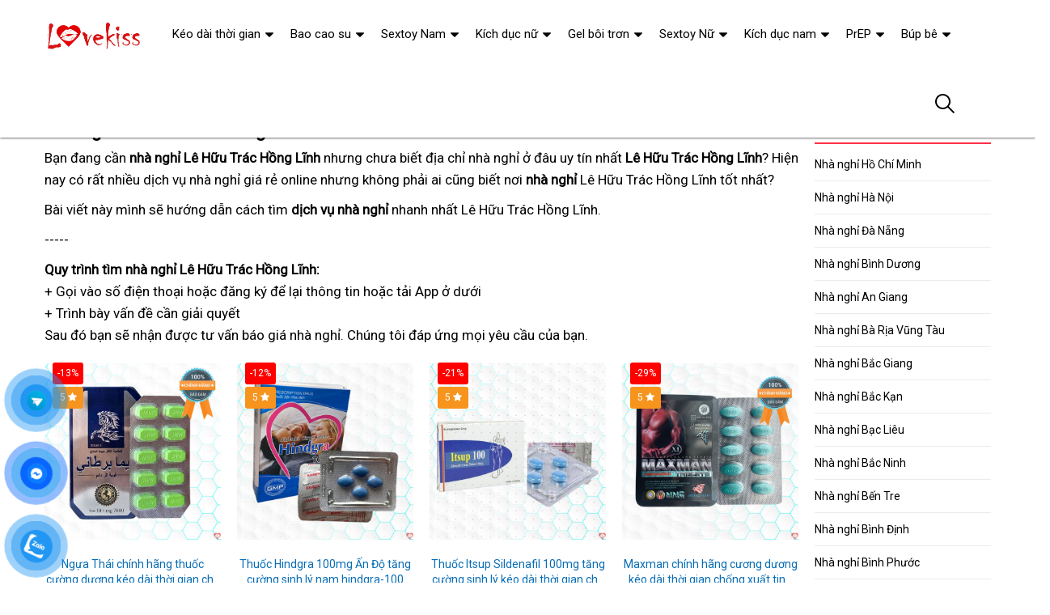

--- FILE ---
content_type: text/html; charset=UTF-8
request_url: https://nhanghi.org/nha-nghi-le-huu-trac-hong-linh.html
body_size: 37005
content:
<!DOCTYPE html>
<html lang="vi"><head>
	<meta name="robots" content="index,follow" /> 
    <meta charset="utf-8">
	<title>Nhà nghỉ Lê Hữu Trác Hồng Lĩnh</title>
	<meta http-equiv="X-UA-Compatible" content="IE=edge"/>
	<!---->
	<link rel="canonical" href="https://nhanghi.org/nha-nghi-le-huu-trac-hong-linh.html"/>
		<meta name="viewport" content="width=device-width, initial-scale=1.0">
	<meta http-equiv="x-dns-prefetch-control" content="on">	
	 <link rel="preconnect dns-prefetch" href="https://www.google-analytics.com" />
    <link rel="preconnect dns-prefetch" href="https://www.googletagmanager.com"/>
    <link rel="preconnect dns-prefetch" href="https://ajax.googleapis.com"/>
    <link rel="preconnect dns-prefetch" href="https://cdnjs.cloudflare.com"/>
    <link rel="preconnect dns-prefetch" href="https://images.dmca.com"/>
    <link rel="preconnect dns-prefetch" href="https://fonts.googleapis.com"/>

		
		
	<meta name="apple-mobile-web-app-capable" content="yes"/>
	<meta name="apple-mobile-web-app-title" content="Nhà Nghỉ"/>
	<meta content="Nhà Nghỉ" property="og:site_name"/>
	<meta property="og:locale" content="vi_VN" />
	<meta property="og:type" content="article"/>
    <meta property="og:url" content="https://nhanghi.org/nha-nghi-le-huu-trac-hong-linh.html"/>   
	<meta property="og:title" content="Nhà nghỉ Lê Hữu Trác Hồng Lĩnh" /> 
		<meta property="og:image" content="https://nhanghi.org/images/macdinh.jpg" />
		<meta content="vi-VN" itemprop="inLanguage"/>
	<meta name="twitter:card" content="summary">
	<meta name="twitter:url" content="https://nhanghi.org/nha-nghi-le-huu-trac-hong-linh.html">
	<meta name="twitter:title" content="Nhà nghỉ Lê Hữu Trác Hồng Lĩnh">
		<meta name="twitter:image" content="https://nhanghi.org/images/macdinh.jpg" />
	<meta name="twitter:site" content="Nhà nghỉ Lê Hữu Trác Hồng Lĩnh">
	<meta name="twitter:creator" content="Nhà nghỉ Lê Hữu Trác Hồng Lĩnh">
	<meta name="theme-color" content="#ff3048">

	<link rel="shortcut icon" href="https://nhanghi.org/upload/hinhanh/logo312n.ico" type="image/x-icon">  

	<link rel="dns-prefetch" href="https://my-test-11.slatic.net" />
	<link rel="stylesheet" type="text/css" href="https://nhanghi.org/x1css/base.css?id=10">
	<link rel="stylesheet" type="text/css" href="https://nhanghi.org/x1css/style.css?id=2">
	<link rel="stylesheet" type="text/css" href="https://nhanghi.org/x1css/module.css">
	<link rel="stylesheet" type="text/css" href="https://nhanghi.org/x1css/article-style.css">
	<link rel="preload" href="https://fonts.googleapis.com/css?family=Roboto" as="style" onload="this.onload=null;this.rel='stylesheet'">
	<script src="https://nhanghi.org/x1js/jsmain.js" type="text/javascript"></script>
	<style>
		.aajZCb{background:#fdfcd2; padding-left:10px; line-height:30px;margin-top:-9px;}.hotline a b{color:red;}
		.rte #dl_p {display: grid;grid-template-columns: max-content auto;padding: 0 8px;}#dl_p dt, #dl_p dd {border-bottom:1px solid #e7e7e7;padding:5px 8px;}
		.product-box .tag-flash span.hot-flash { position:absolute; width:1px; height:1px; overflow:hidden; clip:rect(1px,1px,1px,1px); }
		figcaption { position:absolute; width:1px; height:1px; overflow:hidden; clip:rect(1px,1px,1px,1px); }
		figure{text-align:center;margin:0 auto;}figure img{display:inline-block;max-width:100%;height:auto;}
		figure figcaption{margin-top:8px;font-size:15px;font-style:italic;text-align:center;color:#333;line-height:1.5;background:#f7f7f7;padding:6px 12px;border-radius:6px;letter-spacing:0.3px;display:block;}
	</style>
	<style>#button-contact-vr{position:fixed;bottom:0;z-index:99999}#button-contact-vr .button-contact{position:relative}#button-contact-vr .button-contact .phone-vr{position:relative;visibility:visible;background-color:transparent;width:90px;height:90px;cursor:pointer;z-index:11;-webkit-backface-visibility:hidden;-webkit-transform:translateZ(0);transition:visibility .5s;left:0;bottom:0;display:block}.phone-vr-circle-fill{width:65px;height:65px;top:12px;left:12px;position:absolute;box-shadow:0 0 0 0 #c31d1d;background-color:rgba(230,8,8,.7);border-radius:50%;border:2px solid transparent;-webkit-animation:phone-vr-circle-fill 2.3s infinite ease-in-out;animation:phone-vr-circle-fill 2.3s infinite ease-in-out;transition:all .5s;-webkit-transform-origin:50% 50%;-ms-transform-origin:50% 50%;transform-origin:50% 50%;-webkit-animuiion:zoom 1.3s infinite;animation:zoom 1.3s infinite}.phone-vr-img-circle{background-color:#e60808;width:40px;height:40px;line-height:40px;top:25px;left:25px;position:absolute;border-radius:50%;display:flex;justify-content:center;-webkit-animation:phonering-alo-circle-img-anim 1s infinite ease-in-out;animation:phone-vr-circle-fill 1s infinite ease-in-out}.phone-vr-img-circle a{display:block;line-height:37px}.phone-vr-img-circle img{max-height:25px;max-width:27px;position:absolute;top:50%;left:50%;transform:translate(-50%,-50%);-moz-transform:translate(-50%,-50%);-webkit-transform:translate(-50%,-50%);-o-transform:translate(-50%,-50%)}@-webkit-keyframes phone-vr-circle-fill{0%{-webkit-transform:rotate(0) scale(1) skew(1deg)}10%{-webkit-transform:rotate(-25deg) scale(1) skew(1deg)}20%{-webkit-transform:rotate(25deg) scale(1) skew(1deg)}30%{-webkit-transform:rotate(-25deg) scale(1) skew(1deg)}40%{-webkit-transform:rotate(25deg) scale(1) skew(1deg)}50%{-webkit-transform:rotate(0) scale(1) skew(1deg)}100%{-webkit-transform:rotate(0) scale(1) skew(1deg)}}@-webkit-keyframes zoom{0%{transform:scale(.9)}70%{transform:scale(1);box-shadow:0 0 0 15px transparent}100%{transform:scale(.9);box-shadow:0 0 0 0 transparent}}@keyframes zoom{0%{transform:scale(.9)}70%{transform:scale(1);box-shadow:0 0 0 15px transparent}100%{transform:scale(.9);box-shadow:0 0 0 0 transparent}}
	#zalo-vr .phone-vr-circle-fill{box-shadow:0 0 0 0 #2196f3;background-color:rgba(33,150,243,.7)}
	#zalo-vr .phone-vr-img-circle{background-color:#2196f3}
	#face-vr .phone-vr-circle-fill{box-shadow:0 0 0 0 #0866ff;background-color:rgba(33,150,243,.7)}
	#face-vr .phone-vr-img-circle{background-color:#0866ff}
	#gom-all-in-one #phone-vr{transition:.7s all;-moz-transition:.7s all;-webkit-transition:.7s all}#gom-all-in-one #zalo-vr{transition:1s all;-moz-transition:1s all;-webkit-transition:1s all}</style>	



<script async src="https://www.googletagmanager.com/gtag/js?id=G-0TTNXYGJ79"></script>
<script>
  window.dataLayer = window.dataLayer || [];
  function gtag(){dataLayer.push(arguments);}
  gtag('js', new Date());

  gtag('config', 'G-0TTNXYGJ79');
</script>
</head><body><div class="backdrop__body-backdrop___1rvky"></div>
	<div class="page-body">
	<div class="hidden-md hidden-lg opacity_menu"></div>
	<div class="opacity_filter"></div>
	<div class="body_opactiy"></div>
	<div class="op_login"></div>
	<style>.product-info,h3.product-name{line-height:19px;}.old-price{display:none;}</style>
<section class="bread-crumb">
	<div class="container">
		<div class="row">
			<div class="col-xs-12 a-left">
				<ul class="breadcrumb">					
					<li class="home">
						<a title="Nhà Nghỉ" href="https://nhanghi.org/"><span>Trang chủ</span></a><span class="mr_lr"></span>
					</li>
					<li>
						<a title="Nhà nghỉ" href="https://nhanghi.org/nha-nghi/"><span>Nhà nghỉ</span></a><span class="mr_lr"></span>
					</li>
				</ul>
			</div>
		</div>
	</div>
</section>
<section class="blog_page_section page-article margin-bottom-30">
	<div class="container article-wraper">
		<div class="row row_article">
			<section id="b" class="main_container col-lg-9 col-md-9 col-sm-12 col-xs-12 ">
				<article class="article-main">
<div class="row">
<div class="col-lg-12 col-md-12 col-sm-12 col-xs-12 content_ar">
<h1 class="title">Nhà nghỉ Lê Hữu Trác Hồng Lĩnh</h1>
<div class="hidden-xs">
</div>
<article class="noidung">
<p>Bạn đang<span class="textview"> cao cấp</span> cần <strong>nhà nghỉ Lê Hữu Trác Hồng Lĩnh</strong><span class="textview"> theo yêu cầu</span> nhưng chưa biết<span class="textview"> có ngay</span> địa chỉ nhà nghỉ ở đâu uy tín nhất<span class="textview"> bảng giá</span> <strong>Lê Hữu Trác Hồng Lĩnh</strong>? Hiện nay<span class="textview"> cung cấp</span> có rất nhiều<span class="textview"> danh sách</span> dịch vụ nhà nghỉ<span class="textview"> danh sách</span> giá rẻ online<span class="textview"> chất lượng</span> nhưng không phải ai cũng biết<span class="textview"> bảo hành</span> nơi <strong>nhà nghỉ</strong> Lê Hữu Trác Hồng Lĩnh tốt nhất<span class="textview"> đánh giá</span>?</p>
<p>Bài viết này<span class="textview"> bảo hành</span> mình sẽ hướng dẫn<span class="textview"> trung tâm</span> cách tìm <strong>dịch vụ nhà nghỉ</strong><span class="textview"> ở đâu</span> nhanh nhất<span class="textview"> chuyên nghiệp</span> Lê Hữu Trác Hồng Lĩnh.</p>
<p>-----</p>
<p><strong>Quy trình<span class="textview"> trong ngày</span> tìm nhà nghỉ Lê Hữu Trác Hồng Lĩnh:</strong><br />+ Gọi vào số điện thoại<span class="textview"> tốt nhất</span> hoặc đăng ký<span class="textview"> có tâm</span> để lại thông tin hoặc<span class="textview"> vệ sinh</span> tải App ở dưới<br />+ Trình bày vấn đề<span class="textview"> báo giá</span> cần giải quyết<br />Sau đó<span class="textview"> giá rẻ</span> bạn sẽ nhận được<span class="textview"> vệ sinh</span> tư vấn báo giá nhà nghỉ<span class="textview"> danh sách</span>. Chúng tôi đáp ứng<span class="textview"> cao cấp</span> mọi yêu cầu của bạn.<br /><section class="products-view products-view-grid margin-bottom-50 collection_reponsive">
<div class="row">
<div class="col-xs-6 col-sm-4 col-md-4 col-lg-3 product-col">
	<div class="item_product_main">
		<div class="product-box product-item-main">
	<div class="tag-flash">
		<span class="sale-flash">-13%</span>		<span class="hot-flash">Hot</span>		<span class="new-flash">5 <i class="fa fa-star" aria-hidden="true"></i></span>	</div>
	<div class="product-thumbnail">
		<a rel="nofollow" class="image_thumb" href="https://nhanghi.org/ngua-thai-chinh-hang-thuoc-cuong-duong-keo-dai-thoi-gian-cho-nam-hop-10-vien-i2256.html?c=lnha-nghi-le-huu-trac-hong-linh" title="Review Ngựa Thái chính hãng thuốc cường dương kéo dài thời gian cho Nam hộp 10 viên giá sỉ">
			<picture>
				<source media="(max-width: 1599px)" data-lazyload3="https://nhanghi.org/uploads/hinhnd/2256/dongdau/ngua-thai-chinh-hang-thuoc-cuong-duong-keo-dai-thoi-gian-cho-nam-hop-10-vien.jpg?id=1758516755" srcset="[data-uri]">
				<img src="[data-uri]" data-lazyload="https://nhanghi.org/uploads/hinhnd/2256/dongdau/ngua-thai-chinh-hang-thuoc-cuong-duong-keo-dai-thoi-gian-cho-nam-hop-10-vien.jpg?id=1758516755" alt="Review Ngựa Thái chính hãng thuốc cường dương kéo dài thời gian cho Nam hộp 10 viên giá sỉ ">
			</picture>
		</a>
	</div>
	<div class="product-info product-bottom">
		<h3 class="product-name line-clamp-2"><a href="https://nhanghi.org/ngua-thai-chinh-hang-thuoc-cuong-duong-keo-dai-thoi-gian-cho-nam-hop-10-vien-i2256.html?c=lnha-nghi-le-huu-trac-hong-linh" title="Review Ngựa Thái chính hãng thuốc cường dương kéo dài thời gian cho Nam hộp 10 viên giá sỉ">Ngựa Thái chính hãng thuốc cường dương kéo dài thời gian cho Nam hộp 10 viên</a></h3>
		<div class="product-item-price price-box">
			<span class="product-price special-price">350.000₫</span>
			<span class="product-price old-price">402.000₫</span>		</div>
		<div class="rating"><span class="scorex s10"></span> <i>(1,403)</i></div>
	</div>
</div>	
	</div>
</div>		
<div class="col-xs-6 col-sm-4 col-md-4 col-lg-3 product-col">
	<div class="item_product_main">
		<div class="product-box product-item-main">
	<div class="tag-flash">
		<span class="sale-flash">-12%</span>				<span class="new-flash">5 <i class="fa fa-star" aria-hidden="true"></i></span>	</div>
	<div class="product-thumbnail">
		<a rel="nofollow" class="image_thumb" href="https://nhanghi.org/thuoc-hindgra-100mg-an-do-tang-cuong-sinh-ly-nam-hindgra-100-chong-xts-cuong-duong-i2683.html?c=lnha-nghi-le-huu-trac-hong-linh" title=" Giá sỉ Thuốc Hindgra 100mg Ấn Độ tăng cường sinh lý nam hindgra-100 chống xts cương dương  có tốt không?">
			<picture>
				<source media="(max-width: 1599px)" data-lazyload3="https://nhanghi.org/uploads/hinhnd/2683/dongdau/thuoc-hindgra-100mg-an-do-tang-cuong-sinh-ly-nam-hindgra-100-chong-xts-cuong-duong.jpg?id=1758516755" srcset="[data-uri]">
				<img src="[data-uri]" data-lazyload="https://nhanghi.org/uploads/hinhnd/2683/dongdau/thuoc-hindgra-100mg-an-do-tang-cuong-sinh-ly-nam-hindgra-100-chong-xts-cuong-duong.jpg?id=1758516755" alt=" Giá sỉ Thuốc Hindgra 100mg Ấn Độ tăng cường sinh lý nam hindgra-100 chống xts cương dương  có tốt không? ">
			</picture>
		</a>
	</div>
	<div class="product-info product-bottom">
		<h3 class="product-name line-clamp-2"><a href="https://nhanghi.org/thuoc-hindgra-100mg-an-do-tang-cuong-sinh-ly-nam-hindgra-100-chong-xts-cuong-duong-i2683.html?c=lnha-nghi-le-huu-trac-hong-linh" title=" Giá sỉ Thuốc Hindgra 100mg Ấn Độ tăng cường sinh lý nam hindgra-100 chống xts cương dương  có tốt không?">Thuốc Hindgra 100mg Ấn Độ tăng cường sinh lý nam hindgra-100 chống xts cương dương</a></h3>
		<div class="product-item-price price-box">
			<span class="product-price special-price">250.000₫</span>
			<span class="product-price old-price">284.000₫</span>		</div>
		<div class="rating"><span class="scorex s10"></span> <i>(1,071)</i></div>
	</div>
</div>	
	</div>
</div>		
<div class="col-xs-6 col-sm-4 col-md-4 col-lg-3 product-col">
	<div class="item_product_main">
		<div class="product-box product-item-main">
	<div class="tag-flash">
		<span class="sale-flash">-21%</span>				<span class="new-flash">5 <i class="fa fa-star" aria-hidden="true"></i></span>	</div>
	<div class="product-thumbnail">
		<a rel="nofollow" class="image_thumb" href="https://nhanghi.org/thuoc-itsup-sildenafil-100mg-tang-cuong-sinh-ly-keo-dai-thoi-gian-cho-nam-i4290.html?c=lnha-nghi-le-huu-trac-hong-linh" title="Cửa hàng bán Thuốc Itsup Sildenafil 100mg tăng cường sinh lý kéo dài thời gian cho nam loại tốt">
			<picture>
				<source media="(max-width: 1599px)" data-lazyload3="https://nhanghi.org/uploads/hinhnd/4290/dongdau/thuoc-itsup-sildenafil-100mg-tang-cuong-sinh-ly-keo-dai-thoi-gian-cho-nam.jpg?id=1758516755" srcset="[data-uri]">
				<img src="[data-uri]" data-lazyload="https://nhanghi.org/uploads/hinhnd/4290/dongdau/thuoc-itsup-sildenafil-100mg-tang-cuong-sinh-ly-keo-dai-thoi-gian-cho-nam.jpg?id=1758516755" alt="Cửa hàng bán Thuốc Itsup Sildenafil 100mg tăng cường sinh lý kéo dài thời gian cho nam loại tốt ">
			</picture>
		</a>
	</div>
	<div class="product-info product-bottom">
		<h3 class="product-name line-clamp-2"><a href="https://nhanghi.org/thuoc-itsup-sildenafil-100mg-tang-cuong-sinh-ly-keo-dai-thoi-gian-cho-nam-i4290.html?c=lnha-nghi-le-huu-trac-hong-linh" title="Cửa hàng bán Thuốc Itsup Sildenafil 100mg tăng cường sinh lý kéo dài thời gian cho nam loại tốt">Thuốc Itsup Sildenafil 100mg tăng cường sinh lý kéo dài thời gian cho nam</a></h3>
		<div class="product-item-price price-box">
			<span class="product-price special-price">249.000₫</span>
			<span class="product-price old-price">315.000₫</span>		</div>
		<div class="rating"><span class="scorex s10"></span> <i>(1,021)</i></div>
	</div>
</div>	
	</div>
</div>		
<div class="col-xs-6 col-sm-4 col-md-4 col-lg-3 product-col">
	<div class="item_product_main">
		<div class="product-box product-item-main">
	<div class="tag-flash">
		<span class="sale-flash">-29%</span>		<span class="hot-flash">Hot</span>		<span class="new-flash">5 <i class="fa fa-star" aria-hidden="true"></i></span>	</div>
	<div class="product-thumbnail">
		<a rel="nofollow" class="image_thumb" href="https://nhanghi.org/maxman-chinh-hang-cuong-duong-keo-dai-thoi-gian-chong-xuat-tinh-som-hop-10-vien-i2258.html?c=lnha-nghi-le-huu-trac-hong-linh" title="Phân phối Maxman chính hãng cương dương kéo dài thời gian chống xuất tinh sớm hộp 10 viên giá rẻ">
			<picture>
				<source media="(max-width: 1599px)" data-lazyload3="https://nhanghi.org/uploads/hinhnd/2258/dongdau/maxman-chinh-hang-cuong-duong-keo-dai-thoi-gian-chong-xuat-tinh-som-hop-10-vien.jpg?id=1758516755" srcset="[data-uri]">
				<img src="[data-uri]" data-lazyload="https://nhanghi.org/uploads/hinhnd/2258/dongdau/maxman-chinh-hang-cuong-duong-keo-dai-thoi-gian-chong-xuat-tinh-som-hop-10-vien.jpg?id=1758516755" alt="Phân phối Maxman chính hãng cương dương kéo dài thời gian chống xuất tinh sớm hộp 10 viên giá rẻ ">
			</picture>
		</a>
	</div>
	<div class="product-info product-bottom">
		<h3 class="product-name line-clamp-2"><a href="https://nhanghi.org/maxman-chinh-hang-cuong-duong-keo-dai-thoi-gian-chong-xuat-tinh-som-hop-10-vien-i2258.html?c=lnha-nghi-le-huu-trac-hong-linh" title="Phân phối Maxman chính hãng cương dương kéo dài thời gian chống xuất tinh sớm hộp 10 viên giá rẻ">Maxman chính hãng cương dương kéo dài thời gian chống xuất tinh sớm hộp 10 viên</a></h3>
		<div class="product-item-price price-box">
			<span class="product-price special-price">290.000₫</span>
			<span class="product-price old-price">406.000₫</span>		</div>
		<div class="rating"><span class="scorex s10"></span> <i>(999)</i></div>
	</div>
</div>	
	</div>
</div>		
<div class="col-xs-6 col-sm-4 col-md-4 col-lg-3 product-col">
	<div class="item_product_main">
		<div class="product-box product-item-main">
	<div class="tag-flash">
		<span class="sale-flash">-20%</span>				<span class="new-flash">15 <i class="fa fa-star" aria-hidden="true"></i></span>	</div>
	<div class="product-thumbnail">
		<a rel="nofollow" class="image_thumb" href="https://nhanghi.org/viga-new-20mg-cuong-duong-keo-dai-thoi-gian-chong-xuat-tinh-hop-4-vien-i3239.html?c=lnha-nghi-le-huu-trac-hong-linh" title="Nơi bán Viga New 20mg cường dương kéo dài thời gian chống xuất tinh hộp 4 viên giá rẻ">
			<picture>
				<source media="(max-width: 1599px)" data-lazyload3="https://nhanghi.org/uploads/hinhnd/3239/dongdau/viga-new-20mg-cuong-duong-keo-dai-thoi-gian-chong-xuat-tinh-hop-4-vien.jpg?id=1758516755" srcset="[data-uri]">
				<img src="[data-uri]" data-lazyload="https://nhanghi.org/uploads/hinhnd/3239/dongdau/viga-new-20mg-cuong-duong-keo-dai-thoi-gian-chong-xuat-tinh-hop-4-vien.jpg?id=1758516755" alt="Nơi bán Viga New 20mg cường dương kéo dài thời gian chống xuất tinh hộp 4 viên giá rẻ ">
			</picture>
		</a>
	</div>
	<div class="product-info product-bottom">
		<h3 class="product-name line-clamp-2"><a href="https://nhanghi.org/viga-new-20mg-cuong-duong-keo-dai-thoi-gian-chong-xuat-tinh-hop-4-vien-i3239.html?c=lnha-nghi-le-huu-trac-hong-linh" title="Nơi bán Viga New 20mg cường dương kéo dài thời gian chống xuất tinh hộp 4 viên giá rẻ">Viga New 20mg cường dương kéo dài thời gian chống xuất tinh hộp 4 viên</a></h3>
		<div class="product-item-price price-box">
			<span class="product-price special-price">280.000₫</span>
			<span class="product-price old-price">350.000₫</span>		</div>
		<div class="rating"><span class="scorex s30"></span> <i>(995)</i></div>
	</div>
</div>	
	</div>
</div>		
<div class="col-xs-6 col-sm-4 col-md-4 col-lg-3 product-col">
	<div class="item_product_main">
		<div class="product-box product-item-main">
	<div class="tag-flash">
		<span class="sale-flash">-13%</span>		<span class="hot-flash">Hot</span>		<span class="new-flash">5 <i class="fa fa-star" aria-hidden="true"></i></span>	</div>
	<div class="product-thumbnail">
		<a rel="nofollow" class="image_thumb" href="https://nhanghi.org/chai-xit-my-dynamo-delay-keo-dai-thoi-gian-chai-22ml-i2203.html?c=lnha-nghi-le-huu-trac-hong-linh" title="Cung cấp Chai xịt Mỹ Dynamo Delay - Kéo dài thời gian - Chai 22ml  mới nhất">
			<picture>
				<source media="(max-width: 1599px)" data-lazyload3="https://nhanghi.org/uploads/hinhnd/2203/dongdau/chai-xit-my-dynamo-delay-keo-dai-thoi-gian-chai-22ml.jpg?id=1758516755" srcset="[data-uri]">
				<img src="[data-uri]" data-lazyload="https://nhanghi.org/uploads/hinhnd/2203/dongdau/chai-xit-my-dynamo-delay-keo-dai-thoi-gian-chai-22ml.jpg?id=1758516755" alt="Cung cấp Chai xịt Mỹ Dynamo Delay - Kéo dài thời gian - Chai 22ml  mới nhất ">
			</picture>
		</a>
	</div>
	<div class="product-info product-bottom">
		<h3 class="product-name line-clamp-2"><a href="https://nhanghi.org/chai-xit-my-dynamo-delay-keo-dai-thoi-gian-chai-22ml-i2203.html?c=lnha-nghi-le-huu-trac-hong-linh" title="Cung cấp Chai xịt Mỹ Dynamo Delay - Kéo dài thời gian - Chai 22ml  mới nhất">Chai xịt Mỹ Dynamo Delay - Kéo dài thời gian - Chai 22ml</a></h3>
		<div class="product-item-price price-box">
			<span class="product-price special-price">500.000₫</span>
			<span class="product-price old-price">574.000₫</span>		</div>
		<div class="rating"><span class="scorex s10"></span> <i>(976)</i></div>
	</div>
</div>	
	</div>
</div>		
<div class="col-xs-6 col-sm-4 col-md-4 col-lg-3 product-col">
	<div class="item_product_main">
		<div class="product-box product-item-main">
	<div class="tag-flash">
		<span class="sale-flash">-40%</span>				<span class="new-flash">5 <i class="fa fa-star" aria-hidden="true"></i></span>	</div>
	<div class="product-thumbnail">
		<a rel="nofollow" class="image_thumb" href="https://nhanghi.org/chai-xit-keo-dai-oleo-lampo-gia-tot-hang-chuan-mua-ngay-i17812.html?c=lnha-nghi-le-huu-trac-hong-linh" title="Chai Xịt Kéo Dài Oleo Lampo Giá Tốt Hàng Chuẩn Mua Ngay">
			<picture>
				<source media="(max-width: 1599px)" data-lazyload3="https://nhanghi.org/uploads/hinhnd/17812/dongdau/chai-xit-keo-dai-oleo-lampo-gia-tot-hang-chuan-mua-ngay.jpg?id=1758529538" srcset="[data-uri]">
				<img src="[data-uri]" data-lazyload="https://nhanghi.org/uploads/hinhnd/17812/dongdau/chai-xit-keo-dai-oleo-lampo-gia-tot-hang-chuan-mua-ngay.jpg?id=1758529538" alt="Chai Xịt Kéo Dài Oleo Lampo Giá Tốt Hàng Chuẩn Mua Ngay ">
			</picture>
		</a>
	</div>
	<div class="product-info product-bottom">
		<h3 class="product-name line-clamp-2"><a href="https://nhanghi.org/chai-xit-keo-dai-oleo-lampo-gia-tot-hang-chuan-mua-ngay-i17812.html?c=lnha-nghi-le-huu-trac-hong-linh" title="Chai Xịt Kéo Dài Oleo Lampo Giá Tốt Hàng Chuẩn Mua Ngay">Chai Xịt Kéo Dài Oleo Lampo Giá Tốt Hàng Chuẩn Mua Ngay</a></h3>
		<div class="product-item-price price-box">
			<span class="product-price special-price">480.000₫</span>
			<span class="product-price old-price">800.000₫</span>		</div>
		<div class="rating"><span class="scorex s10"></span> <i>(961)</i></div>
	</div>
</div>	
	</div>
</div>		
<div class="col-xs-6 col-sm-4 col-md-4 col-lg-3 product-col">
	<div class="item_product_main">
		<div class="product-box product-item-main">
	<div class="tag-flash">
		<span class="sale-flash">-33%</span>				<span class="new-flash">5 <i class="fa fa-star" aria-hidden="true"></i></span>	</div>
	<div class="product-thumbnail">
		<a rel="nofollow" class="image_thumb" href="https://nhanghi.org/sin-su-e-de-xit-keo-dai-thoi-gian-tang-phe-lo-3ml-gia-tot-i17798.html?c=lnha-nghi-le-huu-trac-hong-linh" title="Sìn Sú Ê Đê Xịt Kéo Dài Thời Gian Tăng Phê Lọ 3ml Giá Tốt">
			<picture>
				<source media="(max-width: 1599px)" data-lazyload3="https://nhanghi.org/uploads/hinhnd/17798/dongdau/sin-su-e-de-xit-keo-dai-thoi-gian-tang-phe-lo-3ml-gia-tot.jpg?id=1758529538" srcset="[data-uri]">
				<img src="[data-uri]" data-lazyload="https://nhanghi.org/uploads/hinhnd/17798/dongdau/sin-su-e-de-xit-keo-dai-thoi-gian-tang-phe-lo-3ml-gia-tot.jpg?id=1758529538" alt="Sìn Sú Ê Đê Xịt Kéo Dài Thời Gian Tăng Phê Lọ 3ml Giá Tốt ">
			</picture>
		</a>
	</div>
	<div class="product-info product-bottom">
		<h3 class="product-name line-clamp-2"><a href="https://nhanghi.org/sin-su-e-de-xit-keo-dai-thoi-gian-tang-phe-lo-3ml-gia-tot-i17798.html?c=lnha-nghi-le-huu-trac-hong-linh" title="Sìn Sú Ê Đê Xịt Kéo Dài Thời Gian Tăng Phê Lọ 3ml Giá Tốt">Sìn Sú Ê Đê Xịt Kéo Dài Thời Gian Tăng Phê Lọ 3ml Giá Tốt</a></h3>
		<div class="product-item-price price-box">
			<span class="product-price special-price">260.000₫</span>
			<span class="product-price old-price">388.000₫</span>		</div>
		<div class="rating"><span class="scorex s10"></span> <i>(932)</i></div>
	</div>
</div>	
	</div>
</div>		
<div class="col-xs-6 col-sm-4 col-md-4 col-lg-3 product-col">
	<div class="item_product_main">
		<div class="product-box product-item-main">
	<div class="tag-flash">
		<span class="sale-flash">-18%</span>				<span class="new-flash">5 <i class="fa fa-star" aria-hidden="true"></i></span>	</div>
	<div class="product-thumbnail">
		<a rel="nofollow" class="image_thumb" href="https://nhanghi.org/herbecaot-dai-loan-15ml-xit-keo-dai-thoi-gian-tinh-duc-hieu-qua-i17797.html?c=lnha-nghi-le-huu-trac-hong-linh" title="Herbecaot Đài Loan 15ml Xịt Kéo Dài Thời Gian Tình Dục Hiệu Quả">
			<picture>
				<source media="(max-width: 1599px)" data-lazyload3="https://nhanghi.org/uploads/hinhnd/17797/dongdau/herbecaot-dai-loan-15ml-xit-keo-dai-thoi-gian-tinh-duc-hieu-qua.jpg?id=1758529538" srcset="[data-uri]">
				<img src="[data-uri]" data-lazyload="https://nhanghi.org/uploads/hinhnd/17797/dongdau/herbecaot-dai-loan-15ml-xit-keo-dai-thoi-gian-tinh-duc-hieu-qua.jpg?id=1758529538" alt="Herbecaot Đài Loan 15ml Xịt Kéo Dài Thời Gian Tình Dục Hiệu Quả ">
			</picture>
		</a>
	</div>
	<div class="product-info product-bottom">
		<h3 class="product-name line-clamp-2"><a href="https://nhanghi.org/herbecaot-dai-loan-15ml-xit-keo-dai-thoi-gian-tinh-duc-hieu-qua-i17797.html?c=lnha-nghi-le-huu-trac-hong-linh" title="Herbecaot Đài Loan 15ml Xịt Kéo Dài Thời Gian Tình Dục Hiệu Quả">Herbecaot Đài Loan 15ml Xịt Kéo Dài Thời Gian Tình Dục Hiệu Quả</a></h3>
		<div class="product-item-price price-box">
			<span class="product-price special-price">239.000₫</span>
			<span class="product-price old-price">291.000₫</span>		</div>
		<div class="rating"><span class="scorex s10"></span> <i>(902)</i></div>
	</div>
</div>	
	</div>
</div>		
<div class="col-xs-6 col-sm-4 col-md-4 col-lg-3 product-col">
	<div class="item_product_main">
		<div class="product-box product-item-main">
	<div class="tag-flash">
		<span class="sale-flash">-20%</span>				<span class="new-flash">5 <i class="fa fa-star" aria-hidden="true"></i></span>	</div>
	<div class="product-thumbnail">
		<a rel="nofollow" class="image_thumb" href="https://nhanghi.org/maxxsat-100-sildenafil-cuong-duong-keo-dai-thoi-gian-nam-i3241.html?c=lnha-nghi-le-huu-trac-hong-linh" title="Kho sỉ Maxxsat 100 Sildenafil Cường dương kéo dài thời gian Nam tốt nhất">
			<picture>
				<source media="(max-width: 1599px)" data-lazyload3="https://nhanghi.org/uploads/hinhnd/3241/dongdau/maxxsat-100-sildenafil-cuong-duong-keo-dai-thoi-gian-nam.jpg?id=1758516755" srcset="[data-uri]">
				<img src="[data-uri]" data-lazyload="https://nhanghi.org/uploads/hinhnd/3241/dongdau/maxxsat-100-sildenafil-cuong-duong-keo-dai-thoi-gian-nam.jpg?id=1758516755" alt="Kho sỉ Maxxsat 100 Sildenafil Cường dương kéo dài thời gian Nam tốt nhất ">
			</picture>
		</a>
	</div>
	<div class="product-info product-bottom">
		<h3 class="product-name line-clamp-2"><a href="https://nhanghi.org/maxxsat-100-sildenafil-cuong-duong-keo-dai-thoi-gian-nam-i3241.html?c=lnha-nghi-le-huu-trac-hong-linh" title="Kho sỉ Maxxsat 100 Sildenafil Cường dương kéo dài thời gian Nam tốt nhất">Maxxsat 100 Sildenafil Cường dương kéo dài thời gian Nam</a></h3>
		<div class="product-item-price price-box">
			<span class="product-price special-price">280.000₫</span>
			<span class="product-price old-price">350.000₫</span>		</div>
		<div class="rating"><span class="scorex s10"></span> <i>(900)</i></div>
	</div>
</div>	
	</div>
</div>		
<div class="col-xs-6 col-sm-4 col-md-4 col-lg-3 product-col">
	<div class="item_product_main">
		<div class="product-box product-item-main">
	<div class="tag-flash">
		<span class="sale-flash">-19%</span>				<span class="new-flash">5 <i class="fa fa-star" aria-hidden="true"></i></span>	</div>
	<div class="product-thumbnail">
		<a rel="nofollow" class="image_thumb" href="https://nhanghi.org/tem-ngam-vinix-han-quoc-tang-cuong-sinh-ly-manh-me-hieu-qua-i18183.html?c=lnha-nghi-le-huu-trac-hong-linh" title="Tem Ngậm VINIX Hàn Quốc tăng cường sinh lý mạnh mẽ hiệu quả">
			<picture>
				<source media="(max-width: 1599px)" data-lazyload3="https://nhanghi.org/uploads/hinhnd/18183/dongdau/tem-ngam-vinix-han-quoc-tang-cuong-sinh-ly-manh-me-hieu-qua.jpg?id=1758529538" srcset="[data-uri]">
				<img src="[data-uri]" data-lazyload="https://nhanghi.org/uploads/hinhnd/18183/dongdau/tem-ngam-vinix-han-quoc-tang-cuong-sinh-ly-manh-me-hieu-qua.jpg?id=1758529538" alt="Tem Ngậm VINIX Hàn Quốc tăng cường sinh lý mạnh mẽ hiệu quả ">
			</picture>
		</a>
	</div>
	<div class="product-info product-bottom">
		<h3 class="product-name line-clamp-2"><a href="https://nhanghi.org/tem-ngam-vinix-han-quoc-tang-cuong-sinh-ly-manh-me-hieu-qua-i18183.html?c=lnha-nghi-le-huu-trac-hong-linh" title="Tem Ngậm VINIX Hàn Quốc tăng cường sinh lý mạnh mẽ hiệu quả">Tem Ngậm VINIX Hàn Quốc tăng cường sinh lý mạnh mẽ hiệu quả</a></h3>
		<div class="product-item-price price-box">
			<span class="product-price special-price">150.000₫</span>
			<span class="product-price old-price">185.000₫</span>		</div>
		<div class="rating"><span class="scorex s10"></span> <i>(888)</i></div>
	</div>
</div>	
	</div>
</div>		
<div class="col-xs-6 col-sm-4 col-md-4 col-lg-3 product-col">
	<div class="item_product_main">
		<div class="product-box product-item-main">
	<div class="tag-flash">
		<span class="sale-flash">-13%</span>				<span class="new-flash">5 <i class="fa fa-star" aria-hidden="true"></i></span>	</div>
	<div class="product-thumbnail">
		<a rel="nofollow" class="image_thumb" href="https://nhanghi.org/jacked-popper-chai-10ml-tang-phan-khich-nhanh-chong-mua-ngay-i17340.html?c=lnha-nghi-le-huu-trac-hong-linh" title="Jacked Popper chai 10ml tăng phấn khích nhanh chóng mua ngay">
			<picture>
				<source media="(max-width: 1599px)" data-lazyload3="https://nhanghi.org/uploads/hinhnd/17340/dongdau/jacked-popper-chai-10ml-tang-phan-khich-nhanh-chong-mua-ngay.jpg?id=1758516419" srcset="[data-uri]">
				<img src="[data-uri]" data-lazyload="https://nhanghi.org/uploads/hinhnd/17340/dongdau/jacked-popper-chai-10ml-tang-phan-khich-nhanh-chong-mua-ngay.jpg?id=1758516419" alt="Jacked Popper chai 10ml tăng phấn khích nhanh chóng mua ngay ">
			</picture>
		</a>
	</div>
	<div class="product-info product-bottom">
		<h3 class="product-name line-clamp-2"><a href="https://nhanghi.org/jacked-popper-chai-10ml-tang-phan-khich-nhanh-chong-mua-ngay-i17340.html?c=lnha-nghi-le-huu-trac-hong-linh" title="Jacked Popper chai 10ml tăng phấn khích nhanh chóng mua ngay">Jacked Popper chai 10ml tăng phấn khích nhanh chóng mua ngay</a></h3>
		<div class="product-item-price price-box">
			<span class="product-price special-price">350.000₫</span>
			<span class="product-price old-price">402.000₫</span>		</div>
		<div class="rating"><span class="scorex s10"></span> <i>(861)</i></div>
	</div>
</div>	
	</div>
</div>		
<div class="col-xs-6 col-sm-4 col-md-4 col-lg-3 product-col">
	<div class="item_product_main">
		<div class="product-box product-item-main">
	<div class="tag-flash">
		<span class="sale-flash">-42%</span>				<span class="new-flash">5 <i class="fa fa-star" aria-hidden="true"></i></span>	</div>
	<div class="product-thumbnail">
		<a rel="nofollow" class="image_thumb" href="https://nhanghi.org/chai-xit-playboy-my-vip-10ml-tang-cuong-sinh-ly-keo-dai-yeu-i17802.html?c=lnha-nghi-le-huu-trac-hong-linh" title="Chai xịt Playboy Mỹ VIP 10ml tăng cường sinh lý kéo dài yêu">
			<picture>
				<source media="(max-width: 1599px)" data-lazyload3="https://nhanghi.org/uploads/hinhnd/17802/dongdau/chai-xit-playboy-my-vip-10ml-tang-cuong-sinh-ly-keo-dai-yeu.jpg?id=1758529538" srcset="[data-uri]">
				<img src="[data-uri]" data-lazyload="https://nhanghi.org/uploads/hinhnd/17802/dongdau/chai-xit-playboy-my-vip-10ml-tang-cuong-sinh-ly-keo-dai-yeu.jpg?id=1758529538" alt="Chai xịt Playboy Mỹ VIP 10ml tăng cường sinh lý kéo dài yêu ">
			</picture>
		</a>
	</div>
	<div class="product-info product-bottom">
		<h3 class="product-name line-clamp-2"><a href="https://nhanghi.org/chai-xit-playboy-my-vip-10ml-tang-cuong-sinh-ly-keo-dai-yeu-i17802.html?c=lnha-nghi-le-huu-trac-hong-linh" title="Chai xịt Playboy Mỹ VIP 10ml tăng cường sinh lý kéo dài yêu">Chai xịt Playboy Mỹ VIP 10ml tăng cường sinh lý kéo dài yêu</a></h3>
		<div class="product-item-price price-box">
			<span class="product-price special-price">420.000₫</span>
			<span class="product-price old-price">724.000₫</span>		</div>
		<div class="rating"><span class="scorex s10"></span> <i>(851)</i></div>
	</div>
</div>	
	</div>
</div>		
<div class="col-xs-6 col-sm-4 col-md-4 col-lg-3 product-col">
	<div class="item_product_main">
		<div class="product-box product-item-main">
	<div class="tag-flash">
		<span class="sale-flash">-30%</span>				<span class="new-flash">5 <i class="fa fa-star" aria-hidden="true"></i></span>	</div>
	<div class="product-thumbnail">
		<a rel="nofollow" class="image_thumb" href="https://nhanghi.org/viagra-my-chinh-hang-thuoc-cuong-duong-keo-dai-thoi-gian-cho-nam-nhap-khau-chinh-ngach-i2273.html?c=lnha-nghi-le-huu-trac-hong-linh" title="Kho sỉ Viagra Mỹ chính hãng thuốc cường dương kéo dài thời gian cho Nam nhập khẩu chính ngạch hàng xách tay">
			<picture>
				<source media="(max-width: 1599px)" data-lazyload3="https://nhanghi.org/uploads/hinhnd/2273/dongdau/viagra-my-chinh-hang-thuoc-cuong-duong-keo-dai-thoi-gian-cho-nam-nhap-khau-chinh-ngach.jpg?id=1758516755" srcset="[data-uri]">
				<img src="[data-uri]" data-lazyload="https://nhanghi.org/uploads/hinhnd/2273/dongdau/viagra-my-chinh-hang-thuoc-cuong-duong-keo-dai-thoi-gian-cho-nam-nhap-khau-chinh-ngach.jpg?id=1758516755" alt="Kho sỉ Viagra Mỹ chính hãng thuốc cường dương kéo dài thời gian cho Nam nhập khẩu chính ngạch hàng xách tay ">
			</picture>
		</a>
	</div>
	<div class="product-info product-bottom">
		<h3 class="product-name line-clamp-2"><a href="https://nhanghi.org/viagra-my-chinh-hang-thuoc-cuong-duong-keo-dai-thoi-gian-cho-nam-nhap-khau-chinh-ngach-i2273.html?c=lnha-nghi-le-huu-trac-hong-linh" title="Kho sỉ Viagra Mỹ chính hãng thuốc cường dương kéo dài thời gian cho Nam nhập khẩu chính ngạch hàng xách tay">Viagra Mỹ chính hãng thuốc cường dương kéo dài thời gian cho Nam nhập khẩu chính ngạch</a></h3>
		<div class="product-item-price price-box">
			<span class="product-price special-price">750.000₫</span>
			<span class="product-price old-price">1.071.000₫</span>		</div>
		<div class="rating"><span class="scorex s10"></span> <i>(850)</i></div>
	</div>
</div>	
	</div>
</div>		
<div class="col-xs-6 col-sm-4 col-md-4 col-lg-3 product-col">
	<div class="item_product_main">
		<div class="product-box product-item-main">
	<div class="tag-flash">
		<span class="sale-flash">-34%</span>				<span class="new-flash">5 <i class="fa fa-star" aria-hidden="true"></i></span>	</div>
	<div class="product-thumbnail">
		<a rel="nofollow" class="image_thumb" href="https://nhanghi.org/vien-rocket-1h-my-tang-sinh-ly-nam-manh-me-nhap-khau-i18173.html?c=lnha-nghi-le-huu-trac-hong-linh" title="Viên Rocket 1h Mỹ tăng sinh lý nam, mạnh mẽ, nhập khẩu">
			<picture>
				<source media="(max-width: 1599px)" data-lazyload3="https://nhanghi.org/uploads/hinhnd/18173/dongdau/vien-rocket-1h-my-tang-sinh-ly-nam-manh-me-nhap-khau.jpg?id=1758529538" srcset="[data-uri]">
				<img src="[data-uri]" data-lazyload="https://nhanghi.org/uploads/hinhnd/18173/dongdau/vien-rocket-1h-my-tang-sinh-ly-nam-manh-me-nhap-khau.jpg?id=1758529538" alt="Viên Rocket 1h Mỹ tăng sinh lý nam, mạnh mẽ, nhập khẩu ">
			</picture>
		</a>
	</div>
	<div class="product-info product-bottom">
		<h3 class="product-name line-clamp-2"><a href="https://nhanghi.org/vien-rocket-1h-my-tang-sinh-ly-nam-manh-me-nhap-khau-i18173.html?c=lnha-nghi-le-huu-trac-hong-linh" title="Viên Rocket 1h Mỹ tăng sinh lý nam, mạnh mẽ, nhập khẩu">Viên Rocket 1h Mỹ tăng sinh lý nam, mạnh mẽ, nhập khẩu</a></h3>
		<div class="product-item-price price-box">
			<span class="product-price special-price">389.000₫</span>
			<span class="product-price old-price">589.000₫</span>		</div>
		<div class="rating"><span class="scorex s10"></span> <i>(850)</i></div>
	</div>
</div>	
	</div>
</div>		
<div class="col-xs-6 col-sm-4 col-md-4 col-lg-3 product-col">
	<div class="item_product_main">
		<div class="product-box product-item-main">
	<div class="tag-flash">
		<span class="sale-flash">-42%</span>				<span class="new-flash">5 <i class="fa fa-star" aria-hidden="true"></i></span>	</div>
	<div class="product-thumbnail">
		<a rel="nofollow" class="image_thumb" href="https://nhanghi.org/chai-hit-popper-c4-plus-blue-10ml-kich-thich-manh-me-sang-khoai-i17344.html?c=lnha-nghi-le-huu-trac-hong-linh" title="Chai Hít Popper C4 Plus Blue 10ml Kích Thích Mạnh Mẽ, Sảng Khoái">
			<picture>
				<source media="(max-width: 1599px)" data-lazyload3="https://nhanghi.org/uploads/hinhnd/17344/dongdau/chai-hit-popper-c4-plus-blue-10ml-kich-thich-manh-me-sang-khoai.jpg?id=1758516419" srcset="[data-uri]">
				<img src="[data-uri]" data-lazyload="https://nhanghi.org/uploads/hinhnd/17344/dongdau/chai-hit-popper-c4-plus-blue-10ml-kich-thich-manh-me-sang-khoai.jpg?id=1758516419" alt="Chai Hít Popper C4 Plus Blue 10ml Kích Thích Mạnh Mẽ, Sảng Khoái ">
			</picture>
		</a>
	</div>
	<div class="product-info product-bottom">
		<h3 class="product-name line-clamp-2"><a href="https://nhanghi.org/chai-hit-popper-c4-plus-blue-10ml-kich-thich-manh-me-sang-khoai-i17344.html?c=lnha-nghi-le-huu-trac-hong-linh" title="Chai Hít Popper C4 Plus Blue 10ml Kích Thích Mạnh Mẽ, Sảng Khoái">Chai Hít Popper C4 Plus Blue 10ml Kích Thích Mạnh Mẽ, Sảng Khoái</a></h3>
		<div class="product-item-price price-box">
			<span class="product-price special-price">320.000₫</span>
			<span class="product-price old-price">552.000₫</span>		</div>
		<div class="rating"><span class="scorex s10"></span> <i>(844)</i></div>
	</div>
</div>	
	</div>
</div>		
<div class="col-xs-6 col-sm-4 col-md-4 col-lg-3 product-col">
	<div class="item_product_main">
		<div class="product-box product-item-main">
	<div class="tag-flash">
		<span class="sale-flash">-40%</span>				<span class="new-flash">5 <i class="fa fa-star" aria-hidden="true"></i></span>	</div>
	<div class="product-thumbnail">
		<a rel="nofollow" class="image_thumb" href="https://nhanghi.org/nam-cuong-khang-bo-than-trang-duong-tang-cuong-sinh-luc-nam-i18174.html?c=lnha-nghi-le-huu-trac-hong-linh" title="Nam Cường Khang bổ thận tráng dương tăng cường sinh lực nam">
			<picture>
				<source media="(max-width: 1599px)" data-lazyload3="https://nhanghi.org/uploads/hinhnd/18174/dongdau/nam-cuong-khang-bo-than-trang-duong-tang-cuong-sinh-luc-nam.jpg?id=1758529538" srcset="[data-uri]">
				<img src="[data-uri]" data-lazyload="https://nhanghi.org/uploads/hinhnd/18174/dongdau/nam-cuong-khang-bo-than-trang-duong-tang-cuong-sinh-luc-nam.jpg?id=1758529538" alt="Nam Cường Khang bổ thận tráng dương tăng cường sinh lực nam ">
			</picture>
		</a>
	</div>
	<div class="product-info product-bottom">
		<h3 class="product-name line-clamp-2"><a href="https://nhanghi.org/nam-cuong-khang-bo-than-trang-duong-tang-cuong-sinh-luc-nam-i18174.html?c=lnha-nghi-le-huu-trac-hong-linh" title="Nam Cường Khang bổ thận tráng dương tăng cường sinh lực nam">Nam Cường Khang bổ thận tráng dương tăng cường sinh lực nam</a></h3>
		<div class="product-item-price price-box">
			<span class="product-price special-price">799.000₫</span>
			<span class="product-price old-price">1.332.000₫</span>		</div>
		<div class="rating"><span class="scorex s10"></span> <i>(798)</i></div>
	</div>
</div>	
	</div>
</div>		
<div class="col-xs-6 col-sm-4 col-md-4 col-lg-3 product-col">
	<div class="item_product_main">
		<div class="product-box product-item-main">
	<div class="tag-flash">
		<span class="sale-flash">-19%</span>				<span class="new-flash">5 <i class="fa fa-star" aria-hidden="true"></i></span>	</div>
	<div class="product-thumbnail">
		<a rel="nofollow" class="image_thumb" href="https://nhanghi.org/cao-sin-su-de-vuong-dang-xit-chinh-hang-tu-thao-duoc-e-de-viet-nam-i2684.html?c=lnha-nghi-le-huu-trac-hong-linh" title=" Cửa hàng bán Cao Sìn sú Đế Vương dạng xịt chính hãng từ thảo dược Ê Đê Việt Nam  nhập khẩu">
			<picture>
				<source media="(max-width: 1599px)" data-lazyload3="https://nhanghi.org/uploads/hinhnd/2684/dongdau/cao-sin-su-de-vuong-dang-xit-chinh-hang-tu-thao-duoc-e-de-viet-nam.jpg?id=1758516755" srcset="[data-uri]">
				<img src="[data-uri]" data-lazyload="https://nhanghi.org/uploads/hinhnd/2684/dongdau/cao-sin-su-de-vuong-dang-xit-chinh-hang-tu-thao-duoc-e-de-viet-nam.jpg?id=1758516755" alt=" Cửa hàng bán Cao Sìn sú Đế Vương dạng xịt chính hãng từ thảo dược Ê Đê Việt Nam  nhập khẩu ">
			</picture>
		</a>
	</div>
	<div class="product-info product-bottom">
		<h3 class="product-name line-clamp-2"><a href="https://nhanghi.org/cao-sin-su-de-vuong-dang-xit-chinh-hang-tu-thao-duoc-e-de-viet-nam-i2684.html?c=lnha-nghi-le-huu-trac-hong-linh" title=" Cửa hàng bán Cao Sìn sú Đế Vương dạng xịt chính hãng từ thảo dược Ê Đê Việt Nam  nhập khẩu">Cao Sìn sú Đế Vương dạng xịt chính hãng từ thảo dược Ê Đê Việt Nam</a></h3>
		<div class="product-item-price price-box">
			<span class="product-price special-price">400.000₫</span>
			<span class="product-price old-price">493.000₫</span>		</div>
		<div class="rating"><span class="scorex s10"></span> <i>(752)</i></div>
	</div>
</div>	
	</div>
</div>		
<div class="col-xs-6 col-sm-4 col-md-4 col-lg-3 product-col">
	<div class="item_product_main">
		<div class="product-box product-item-main">
	<div class="tag-flash">
		<span class="sale-flash">-16%</span>				<span class="new-flash">5 <i class="fa fa-star" aria-hidden="true"></i></span>	</div>
	<div class="product-thumbnail">
		<a rel="nofollow" class="image_thumb" href="https://nhanghi.org/gold-ant-usa-chinh-hang-cuong-duong-keo-dai-thoi-gian-kien-vang-den-tay-tang-i3221.html?c=lnha-nghi-le-huu-trac-hong-linh" title="Phân phối Gold Ant USA chính hãng cường dương kéo dài thời gian - Kiến Vàng Đen Tây Tạng cao cấp">
			<picture>
				<source media="(max-width: 1599px)" data-lazyload3="https://nhanghi.org/uploads/hinhnd/3221/dongdau/gold-ant-usa-chinh-hang-cuong-duong-keo-dai-thoi-gian-kien-vang-den-tay-tang.jpg?id=1758516755" srcset="[data-uri]">
				<img src="[data-uri]" data-lazyload="https://nhanghi.org/uploads/hinhnd/3221/dongdau/gold-ant-usa-chinh-hang-cuong-duong-keo-dai-thoi-gian-kien-vang-den-tay-tang.jpg?id=1758516755" alt="Phân phối Gold Ant USA chính hãng cường dương kéo dài thời gian - Kiến Vàng Đen Tây Tạng cao cấp ">
			</picture>
		</a>
	</div>
	<div class="product-info product-bottom">
		<h3 class="product-name line-clamp-2"><a href="https://nhanghi.org/gold-ant-usa-chinh-hang-cuong-duong-keo-dai-thoi-gian-kien-vang-den-tay-tang-i3221.html?c=lnha-nghi-le-huu-trac-hong-linh" title="Phân phối Gold Ant USA chính hãng cường dương kéo dài thời gian - Kiến Vàng Đen Tây Tạng cao cấp">Gold Ant USA chính hãng cường dương kéo dài thời gian - Kiến Vàng Đen Tây Tạng</a></h3>
		<div class="product-item-price price-box">
			<span class="product-price special-price">450.000₫</span>
			<span class="product-price old-price">535.000₫</span>		</div>
		<div class="rating"><span class="scorex s10"></span> <i>(750)</i></div>
	</div>
</div>	
	</div>
</div>		
<div class="col-xs-6 col-sm-4 col-md-4 col-lg-3 product-col">
	<div class="item_product_main">
		<div class="product-box product-item-main">
	<div class="tag-flash">
		<span class="sale-flash">-6%</span>				<span class="new-flash">5 <i class="fa fa-star" aria-hidden="true"></i></span>	</div>
	<div class="product-thumbnail">
		<a rel="nofollow" class="image_thumb" href="https://nhanghi.org/thuoc-desilmax-100mg-cuong-duong-an-do-100-50-mg-tang-sinh-ly-tot-nhat-i2691.html?c=lnha-nghi-le-huu-trac-hong-linh" title=" Giá sỉ Thuốc Desilmax 100mg cường dương Ấn Độ 100 50 mg tăng sinh lý tốt nhất  có tốt không?">
			<picture>
				<source media="(max-width: 1599px)" data-lazyload3="https://nhanghi.org/uploads/hinhnd/2691/dongdau/thuoc-desilmax-100mg-cuong-duong-an-do-100-50-mg-tang-sinh-ly-tot-nhat.jpg?id=1758516755" srcset="[data-uri]">
				<img src="[data-uri]" data-lazyload="https://nhanghi.org/uploads/hinhnd/2691/dongdau/thuoc-desilmax-100mg-cuong-duong-an-do-100-50-mg-tang-sinh-ly-tot-nhat.jpg?id=1758516755" alt=" Giá sỉ Thuốc Desilmax 100mg cường dương Ấn Độ 100 50 mg tăng sinh lý tốt nhất  có tốt không? ">
			</picture>
		</a>
	</div>
	<div class="product-info product-bottom">
		<h3 class="product-name line-clamp-2"><a href="https://nhanghi.org/thuoc-desilmax-100mg-cuong-duong-an-do-100-50-mg-tang-sinh-ly-tot-nhat-i2691.html?c=lnha-nghi-le-huu-trac-hong-linh" title=" Giá sỉ Thuốc Desilmax 100mg cường dương Ấn Độ 100 50 mg tăng sinh lý tốt nhất  có tốt không?">Thuốc Desilmax 100mg cường dương Ấn Độ 100 50 mg tăng sinh lý tốt nhất</a></h3>
		<div class="product-item-price price-box">
			<span class="product-price special-price">280.000₫</span>
			<span class="product-price old-price">297.000₫</span>		</div>
		<div class="rating"><span class="scorex s10"></span> <i>(748)</i></div>
	</div>
</div>	
	</div>
</div>		
<div class="col-xs-6 col-sm-4 col-md-4 col-lg-3 product-col">
	<div class="item_product_main">
		<div class="product-box product-item-main">
	<div class="tag-flash">
		<span class="sale-flash">-32%</span>				<span class="new-flash">5 <i class="fa fa-star" aria-hidden="true"></i></span>	</div>
	<div class="product-thumbnail">
		<a rel="nofollow" class="image_thumb" href="https://nhanghi.org/big-pennis-thuoc-cuong-duong-tang-khoai-cam-keo-dai-suc-ben-i18184.html?c=lnha-nghi-le-huu-trac-hong-linh" title="Big Pennis thuốc cường dương tăng khoái cảm kéo dài sức bền">
			<picture>
				<source media="(max-width: 1599px)" data-lazyload3="https://nhanghi.org/uploads/hinhnd/18184/dongdau/big-pennis-thuoc-cuong-duong-tang-khoai-cam-keo-dai-suc-ben.jpg?id=1758529538" srcset="[data-uri]">
				<img src="[data-uri]" data-lazyload="https://nhanghi.org/uploads/hinhnd/18184/dongdau/big-pennis-thuoc-cuong-duong-tang-khoai-cam-keo-dai-suc-ben.jpg?id=1758529538" alt="Big Pennis thuốc cường dương tăng khoái cảm kéo dài sức bền ">
			</picture>
		</a>
	</div>
	<div class="product-info product-bottom">
		<h3 class="product-name line-clamp-2"><a href="https://nhanghi.org/big-pennis-thuoc-cuong-duong-tang-khoai-cam-keo-dai-suc-ben-i18184.html?c=lnha-nghi-le-huu-trac-hong-linh" title="Big Pennis thuốc cường dương tăng khoái cảm kéo dài sức bền">Big Pennis thuốc cường dương tăng khoái cảm kéo dài sức bền</a></h3>
		<div class="product-item-price price-box">
			<span class="product-price special-price">650.000₫</span>
			<span class="product-price old-price">956.000₫</span>		</div>
		<div class="rating"><span class="scorex s10"></span> <i>(745)</i></div>
	</div>
</div>	
	</div>
</div>		
<div class="col-xs-6 col-sm-4 col-md-4 col-lg-3 product-col">
	<div class="item_product_main">
		<div class="product-box product-item-main">
	<div class="tag-flash">
		<span class="sale-flash">-27%</span>				<span class="new-flash">5 <i class="fa fa-star" aria-hidden="true"></i></span>	</div>
	<div class="product-thumbnail">
		<a rel="nofollow" class="image_thumb" href="https://nhanghi.org/chai-hit-popper-c4-plus-red-10ml-tang-hung-phan-hieu-qua-i17343.html?c=lnha-nghi-le-huu-trac-hong-linh" title="Chai Hít Popper C4 Plus Red 10ml Tăng Hưng Phấn Hiệu Quả">
			<picture>
				<source media="(max-width: 1599px)" data-lazyload3="https://nhanghi.org/uploads/hinhnd/17343/dongdau/chai-hit-popper-c4-plus-red-10ml-tang-hung-phan-hieu-qua.jpg?id=1758516419" srcset="[data-uri]">
				<img src="[data-uri]" data-lazyload="https://nhanghi.org/uploads/hinhnd/17343/dongdau/chai-hit-popper-c4-plus-red-10ml-tang-hung-phan-hieu-qua.jpg?id=1758516419" alt="Chai Hít Popper C4 Plus Red 10ml Tăng Hưng Phấn Hiệu Quả ">
			</picture>
		</a>
	</div>
	<div class="product-info product-bottom">
		<h3 class="product-name line-clamp-2"><a href="https://nhanghi.org/chai-hit-popper-c4-plus-red-10ml-tang-hung-phan-hieu-qua-i17343.html?c=lnha-nghi-le-huu-trac-hong-linh" title="Chai Hít Popper C4 Plus Red 10ml Tăng Hưng Phấn Hiệu Quả">Chai Hít Popper C4 Plus Red 10ml Tăng Hưng Phấn Hiệu Quả</a></h3>
		<div class="product-item-price price-box">
			<span class="product-price special-price">320.000₫</span>
			<span class="product-price old-price">438.000₫</span>		</div>
		<div class="rating"><span class="scorex s10"></span> <i>(737)</i></div>
	</div>
</div>	
	</div>
</div>		
<div class="col-xs-6 col-sm-4 col-md-4 col-lg-3 product-col">
	<div class="item_product_main">
		<div class="product-box product-item-main">
	<div class="tag-flash">
		<span class="sale-flash">-13%</span>				<span class="new-flash">5 <i class="fa fa-star" aria-hidden="true"></i></span>	</div>
	<div class="product-thumbnail">
		<a rel="nofollow" class="image_thumb" href="https://nhanghi.org/chai-popper-tnt-10ml-tang-hung-phan-kich-thich-manh-me-i17336.html?c=lnha-nghi-le-huu-trac-hong-linh" title="Chai Popper TNT 10ml Tăng Hưng Phấn, Kích Thích Mạnh Mẽ">
			<picture>
				<source media="(max-width: 1599px)" data-lazyload3="https://nhanghi.org/uploads/hinhnd/17336/dongdau/chai-popper-tnt-10ml-tang-hung-phan-kich-thich-manh-me.jpg?id=1758516419" srcset="[data-uri]">
				<img src="[data-uri]" data-lazyload="https://nhanghi.org/uploads/hinhnd/17336/dongdau/chai-popper-tnt-10ml-tang-hung-phan-kich-thich-manh-me.jpg?id=1758516419" alt="Chai Popper TNT 10ml Tăng Hưng Phấn, Kích Thích Mạnh Mẽ ">
			</picture>
		</a>
	</div>
	<div class="product-info product-bottom">
		<h3 class="product-name line-clamp-2"><a href="https://nhanghi.org/chai-popper-tnt-10ml-tang-hung-phan-kich-thich-manh-me-i17336.html?c=lnha-nghi-le-huu-trac-hong-linh" title="Chai Popper TNT 10ml Tăng Hưng Phấn, Kích Thích Mạnh Mẽ">Chai Popper TNT 10ml Tăng Hưng Phấn, Kích Thích Mạnh Mẽ</a></h3>
		<div class="product-item-price price-box">
			<span class="product-price special-price">490.000₫</span>
			<span class="product-price old-price">563.000₫</span>		</div>
		<div class="rating"><span class="scorex s10"></span> <i>(724)</i></div>
	</div>
</div>	
	</div>
</div>		
<div class="col-xs-6 col-sm-4 col-md-4 col-lg-3 product-col">
	<div class="item_product_main">
		<div class="product-box product-item-main">
	<div class="tag-flash">
		<span class="sale-flash">-28%</span>				<span class="new-flash">5 <i class="fa fa-star" aria-hidden="true"></i></span>	</div>
	<div class="product-thumbnail">
		<a rel="nofollow" class="image_thumb" href="https://nhanghi.org/ngua-thai-tang-sinh-ly-nam-manh-me-hop-10-vien-chat-luong-i18180.html?c=lnha-nghi-le-huu-trac-hong-linh" title="Ngựa Thái tăng sinh lý nam mạnh mẽ hộp 10 viên chất lượng">
			<picture>
				<source media="(max-width: 1599px)" data-lazyload3="https://nhanghi.org/uploads/hinhnd/18180/dongdau/ngua-thai-tang-sinh-ly-nam-manh-me-hop-10-vien-chat-luong.jpg?id=1758529538" srcset="[data-uri]">
				<img src="[data-uri]" data-lazyload="https://nhanghi.org/uploads/hinhnd/18180/dongdau/ngua-thai-tang-sinh-ly-nam-manh-me-hop-10-vien-chat-luong.jpg?id=1758529538" alt="Ngựa Thái tăng sinh lý nam mạnh mẽ hộp 10 viên chất lượng ">
			</picture>
		</a>
	</div>
	<div class="product-info product-bottom">
		<h3 class="product-name line-clamp-2"><a href="https://nhanghi.org/ngua-thai-tang-sinh-ly-nam-manh-me-hop-10-vien-chat-luong-i18180.html?c=lnha-nghi-le-huu-trac-hong-linh" title="Ngựa Thái tăng sinh lý nam mạnh mẽ hộp 10 viên chất lượng">Ngựa Thái tăng sinh lý nam mạnh mẽ hộp 10 viên chất lượng</a></h3>
		<div class="product-item-price price-box">
			<span class="product-price special-price">350.000₫</span>
			<span class="product-price old-price">486.000₫</span>		</div>
		<div class="rating"><span class="scorex s10"></span> <i>(714)</i></div>
	</div>
</div>	
	</div>
</div>		
</div>
<div class="clearfix"></div>
<div class="page"><center><a rel='nofollow' href='/keo-dai-thoi-gian/?sort=3'> <i class="fa fa-angle-double-left"></i></a><a rel='nofollow' class='page-nav-act active' href='/page-1-keo-dai-thoi-gian/?sort=3'>1</a><a rel='nofollow' href='/page-2-keo-dai-thoi-gian/?sort=3'>2</a><a rel='nofollow' href='/page-3-keo-dai-thoi-gian/?sort=3'>3</a><a rel='nofollow' href='/page-4-keo-dai-thoi-gian/?sort=3'>4</a><a rel='nofollow' href='/page-5-keo-dai-thoi-gian/?sort=3'>5</a><a rel='nofollow' href='/page-2-keo-dai-thoi-gian/?sort=3'><i class="fa fa-angle-double-right"></i> </a></center></div>
</section>
<br />Hiện nay có hàng trăm<span class="textview"> trong ngày</span> công ty <strong>nhà nghỉ ở Lê Hữu Trác Hồng Lĩnh</strong><span class="textview"> trong ngày</span> và nhiệm vụ của chúng tôi<span class="textview"> công ty</span> là tìm đơn vị cung cấp dịch vụ tốt nhất<span class="textview"> báo giá</span> cho bạn. Với phương châm<span class="textview"> an toàn</span> “<em><strong>một chữ tín - vạn niềm tin</strong></em>” cam kết làm bạn hài lòng<span class="textview"> tốt nhất</span>.</p>
<p>Chỉ cần gọi vào số hotline<span class="textview"> tận nơi</span> ở trên hoặc ấn nút đăng ký<span class="textview"> chuyên nghiệp</span> và để lại thông tin<span class="textview"> uy tín</span> là mọi vấn đề được giải quyết<span class="textview"> giá rẻ</span>. Chúng tôi luôn hỗ trợ 24/24<span class="textview"> công ty</span> cả ngày lẫn đêm.<br /><strong><em>Chúc bạn thành công!</em></strong></p><div class="clear"></div>
<div class="clear"></div>
</article>
<form method="post" action="" name="modacajoomForm1" id="modacajoomForm1">
<textarea maxlength="1000" required="required" aria-required="true" name="tieude" placeholder="Content..." id="txtEditor"></textarea>
<div class="clear"></div>
<input maxlength="15" class="large-4 margin-right-5" required="required" aria-required="true" name="phone" type="text" value="" size="30" aria-required="true" placeholder="Phone" oninput="this.value = this.value.replace(/[^0-9.]/g, '').replace(/(\..*)\./g, '$1');">
<input maxlength="50" class="large-4 margin-right-5" required="required" aria-required="true" id="author" name="hoten" type="text" value="" size="30" aria-required="true" placeholder="Name">
<input name="submit" type="submit" id="submit" class="submit" value="Submit">
<input type="hidden" value="2" name="hdnSubmit" id="hdnSubmit"/>
<input type="hidden" name="phanloai" id="phanloai" value="0" />
<input type="hidden" name="idxacdinh" id="idxacdinh" value="0" />
<input type="hidden" value="/nha-nghi-le-huu-trac-hong-linh.html" name="congdungta" id="congdungta"/>
</form>
 
	<div class="infocomment">
		<div class="woocommerce-product-rating">
				<div>
		<div class="comment_ask">
		<i class="iconcom-user">n</i><strong><span>Ngọc Ngân</span></strong>
		<div class="infocom_ask">Giá rẻ, sản phẩm chất lượng, mình rất thích! </div>
		<div class="relate_infocom" data-cl="0"><span class="reply">Reply </span><b class="dot">●</b> <span class="numlike"> <i class="iconcom-like"></i> <span class="like"> Like</span> </span></div>
		</div>
		<div class="comment_reply"><i class="arrow_box"></i><div class="comment_ask"><div class="avt-qtv"><i class="iconcom-avactv"></i></div><strong>Cẩm Tú</strong><b class="qtv">Admin</b>
		<div class="infocom_ask">
		<div class="conticon">
		<div class="cmtcontent"><p>Dạ, cảm ơn Chị đã phải hồi, hệ thống luôn lựa chọn những sản phẩm tốt nhất để giúp khách hàng mua được hàng tốt.</p></div>
		</div></div><div class="clr">
		</div></div>
		</div>
		</div>
				<div>
		<div class="comment_ask">
		<i class="iconcom-user">t</i><strong><span>Thanh Hải</span></strong>
		<div class="infocom_ask">Có ship hàng toàn quốc không nhỉ? </div>
		<div class="relate_infocom" data-cl="0"><span class="reply">Reply </span><b class="dot">●</b> <span class="numlike"> <i class="iconcom-like"></i> <span class="like"> Like</span> </span></div>
		</div>
		<div class="comment_reply"><i class="arrow_box"></i><div class="comment_ask"><div class="avt-qtv"><i class="iconcom-avactv"></i></div><strong>Cẩm Tú</strong><b class="qtv">Admin</b>
		<div class="infocom_ask">
		<div class="conticon">
		<div class="cmtcontent"><p>Có nhé, Anh yên tâm đặt hàng online ạ, nhận được hàng mới thanh toán tiền. Ngoài ra được đổi/trả hàng miễn phí trong 7 - 15 ngày</p></div>
		</div></div><div class="clr">
		</div></div>
		</div>
		</div>
				<div>
		<div class="comment_ask">
		<i class="iconcom-user">t</i><strong><span>Trâm Anh</span></strong>
		<div class="infocom_ask">Chất lượng tốt, sẽ giới thiệu cho bạn bè. </div>
		<div class="relate_infocom" data-cl="0"><span class="reply">Reply </span><b class="dot">●</b> <span class="numlike"> <i class="iconcom-like"></i> <span class="like"> Like</span> </span></div>
		</div>
		<div class="comment_reply"><i class="arrow_box"></i><div class="comment_ask"><div class="avt-qtv"><i class="iconcom-avactv"></i></div><strong>Cẩm Tú</strong><b class="qtv">Admin</b>
		<div class="infocom_ask">
		<div class="conticon">
		<div class="cmtcontent"><p>Thanks Chị, website bên em luôn cập nhật những sản phẩm bán chạy nhất đề xuất cho người mua nên rất uy tín.</p></div>
		</div></div><div class="clr">
		</div></div>
		</div>
		</div>
				<div>
		<div class="comment_ask">
		<i class="iconcom-user">m</i><strong><span>Mỹ Duyên</span></strong>
		<div class="infocom_ask">Tuyệt vời, mới đặt hàng hôm qua mà hôm nay đã nhận được hàng. </div>
		<div class="relate_infocom" data-cl="0"><span class="reply">Reply </span><b class="dot">●</b> <span class="numlike"> <i class="iconcom-like"></i> <span class="like"> Like</span> </span></div>
		</div>
		<div class="comment_reply"><i class="arrow_box"></i><div class="comment_ask"><div class="avt-qtv"><i class="iconcom-avactv"></i></div><strong>Cẩm Tú</strong><b class="qtv">Admin</b>
		<div class="infocom_ask">
		<div class="conticon">
		<div class="cmtcontent"><p>Dạ, tùy vào từng khu vực xa hay gần, nhưng thường không quá 2 ngày là nhận được hàng</p></div>
		</div></div><div class="clr">
		</div></div>
		</div>
		</div>
				<div>
		<div class="comment_ask">
		<i class="iconcom-user">p</i><strong><span>Phương Linh</span></strong>
		<div class="infocom_ask">Có nhiều sản phẩm để lựa chọn, giá tốt!</div>
		<div class="relate_infocom" data-cl="0"><span class="reply">Reply </span><b class="dot">●</b> <span class="numlike"> <i class="iconcom-like"></i> <span class="like"> Like</span> </span></div>
		</div>
		<div class="comment_reply"><i class="arrow_box"></i><div class="comment_ask"><div class="avt-qtv"><i class="iconcom-avactv"></i></div><strong>Cẩm Tú</strong><b class="qtv">Admin</b>
		<div class="infocom_ask">
		<div class="conticon">
		<div class="cmtcontent"><p>Cảm ơn bạn, đừng quên thường xuyên ghé thăm website để xem những sản phẩm mới nhất nhé.</p></div>
		</div></div><div class="clr">
		</div></div>
		</div>
		</div>
				</div>
	</div>
</div>
						
					</div>				
				</article>
			</section>
			<aside id="a" class="sidebar col-lg-3 col-md-3 col-sm-12 col-xs-12 ">


 <aside class="aside-item collection-category margin-bottom-25 hidden-xs hidden-sm">
 	<h2 class="title_module_arrow margin-top-0">Tỉnh/Thành</h2>
	<div class="aside-content aside-cate-link-cls">
		<nav class="cate_padding nav-category navbar-toggleable-md">
			<ul class="nav-ul nav navbar-pills">
								<li class="nav-item lv1 xgiay-be-gai">
					<a href="https://nhanghi.org/nha-nghi-ho-chi-minh.html" class="nav-link" title="Nhà nghỉ Hồ Chí Minh">Nhà nghỉ Hồ Chí Minh</a>
				</li>
								<li class="nav-item lv1 xgiay-be-gai">
					<a href="https://nhanghi.org/nha-nghi-ha-noi.html" class="nav-link" title="Nhà nghỉ Hà Nội">Nhà nghỉ Hà Nội</a>
				</li>
								<li class="nav-item lv1 xgiay-be-gai">
					<a href="https://nhanghi.org/nha-nghi-da-nang.html" class="nav-link" title="Nhà nghỉ Đà Nẵng">Nhà nghỉ Đà Nẵng</a>
				</li>
								<li class="nav-item lv1 xgiay-be-gai">
					<a href="https://nhanghi.org/nha-nghi-binh-duong.html" class="nav-link" title="Nhà nghỉ Bình Dương">Nhà nghỉ Bình Dương</a>
				</li>
								<li class="nav-item lv1 xgiay-be-gai">
					<a href="https://nhanghi.org/nha-nghi-an-giang.html" class="nav-link" title="Nhà nghỉ An Giang">Nhà nghỉ An Giang</a>
				</li>
								<li class="nav-item lv1 xgiay-be-gai">
					<a href="https://nhanghi.org/nha-nghi-ba-ria-vung-tau.html" class="nav-link" title="Nhà nghỉ Bà Rịa Vũng Tàu">Nhà nghỉ Bà Rịa Vũng Tàu</a>
				</li>
								<li class="nav-item lv1 xgiay-be-gai">
					<a href="https://nhanghi.org/nha-nghi-bac-giang.html" class="nav-link" title="Nhà nghỉ Bắc Giang">Nhà nghỉ Bắc Giang</a>
				</li>
								<li class="nav-item lv1 xgiay-be-gai">
					<a href="https://nhanghi.org/nha-nghi-bac-kan.html" class="nav-link" title="Nhà nghỉ Bắc Kạn">Nhà nghỉ Bắc Kạn</a>
				</li>
								<li class="nav-item lv1 xgiay-be-gai">
					<a href="https://nhanghi.org/nha-nghi-bac-lieu.html" class="nav-link" title="Nhà nghỉ Bạc Liêu">Nhà nghỉ Bạc Liêu</a>
				</li>
								<li class="nav-item lv1 xgiay-be-gai">
					<a href="https://nhanghi.org/nha-nghi-bac-ninh.html" class="nav-link" title="Nhà nghỉ Bắc Ninh">Nhà nghỉ Bắc Ninh</a>
				</li>
								<li class="nav-item lv1 xgiay-be-gai">
					<a href="https://nhanghi.org/nha-nghi-ben-tre.html" class="nav-link" title="Nhà nghỉ Bến Tre">Nhà nghỉ Bến Tre</a>
				</li>
								<li class="nav-item lv1 xgiay-be-gai">
					<a href="https://nhanghi.org/nha-nghi-binh-dinh.html" class="nav-link" title="Nhà nghỉ Bình Định">Nhà nghỉ Bình Định</a>
				</li>
								<li class="nav-item lv1 xgiay-be-gai">
					<a href="https://nhanghi.org/nha-nghi-binh-phuoc.html" class="nav-link" title="Nhà nghỉ Bình Phước">Nhà nghỉ Bình Phước</a>
				</li>
								<li class="nav-item lv1 xgiay-be-gai">
					<a href="https://nhanghi.org/nha-nghi-binh-thuan.html" class="nav-link" title="Nhà nghỉ Bình Thuận">Nhà nghỉ Bình Thuận</a>
				</li>
								<li class="nav-item lv1 xgiay-be-gai">
					<a href="https://nhanghi.org/nha-nghi-ca-mau.html" class="nav-link" title="Nhà nghỉ Cà Mau">Nhà nghỉ Cà Mau</a>
				</li>
								<li class="nav-item lv1 xgiay-be-gai">
					<a href="https://nhanghi.org/nha-nghi-can-tho.html" class="nav-link" title="Nhà nghỉ Cần Thơ">Nhà nghỉ Cần Thơ</a>
				</li>
								<li class="nav-item lv1 xgiay-be-gai">
					<a href="https://nhanghi.org/nha-nghi-cao-bang.html" class="nav-link" title="Nhà nghỉ Cao Bằng">Nhà nghỉ Cao Bằng</a>
				</li>
								<li class="nav-item lv1 xgiay-be-gai">
					<a href="https://nhanghi.org/nha-nghi-dak-lak.html" class="nav-link" title="Nhà nghỉ Đắk Lắk">Nhà nghỉ Đắk Lắk</a>
				</li>
								<li class="nav-item lv1 xgiay-be-gai">
					<a href="https://nhanghi.org/nha-nghi-dak-nong.html" class="nav-link" title="Nhà nghỉ Đắk Nông">Nhà nghỉ Đắk Nông</a>
				</li>
								<li class="nav-item lv1 xgiay-be-gai">
					<a href="https://nhanghi.org/nha-nghi-dien-bien.html" class="nav-link" title="Nhà nghỉ Điện Biên">Nhà nghỉ Điện Biên</a>
				</li>
								<li class="nav-item lv1 xgiay-be-gai">
					<a href="https://nhanghi.org/nha-nghi-dong-nai.html" class="nav-link" title="Nhà nghỉ Đồng Nai">Nhà nghỉ Đồng Nai</a>
				</li>
								<li class="nav-item lv1 xgiay-be-gai">
					<a href="https://nhanghi.org/nha-nghi-dong-thap.html" class="nav-link" title="Nhà nghỉ Đồng Tháp">Nhà nghỉ Đồng Tháp</a>
				</li>
								<li class="nav-item lv1 xgiay-be-gai">
					<a href="https://nhanghi.org/nha-nghi-gia-lai.html" class="nav-link" title="Nhà nghỉ Gia Lai">Nhà nghỉ Gia Lai</a>
				</li>
								<li class="nav-item lv1 xgiay-be-gai">
					<a href="https://nhanghi.org/nha-nghi-ha-giang.html" class="nav-link" title="Nhà nghỉ Hà Giang">Nhà nghỉ Hà Giang</a>
				</li>
								<li class="nav-item lv1 xgiay-be-gai">
					<a href="https://nhanghi.org/nha-nghi-ha-nam.html" class="nav-link" title="Nhà nghỉ Hà Nam">Nhà nghỉ Hà Nam</a>
				</li>
								<li class="nav-item lv1 xgiay-be-gai">
					<a href="https://nhanghi.org/nha-nghi-ha-tinh.html" class="nav-link" title="Nhà nghỉ Hà Tĩnh">Nhà nghỉ Hà Tĩnh</a>
				</li>
								<li class="nav-item lv1 xgiay-be-gai">
					<a href="https://nhanghi.org/nha-nghi-hai-duong.html" class="nav-link" title="Nhà nghỉ Hải Dương">Nhà nghỉ Hải Dương</a>
				</li>
								<li class="nav-item lv1 xgiay-be-gai">
					<a href="https://nhanghi.org/nha-nghi-hai-phong.html" class="nav-link" title="Nhà nghỉ Hải Phòng">Nhà nghỉ Hải Phòng</a>
				</li>
								<li class="nav-item lv1 xgiay-be-gai">
					<a href="https://nhanghi.org/nha-nghi-hau-giang.html" class="nav-link" title="Nhà nghỉ Hậu Giang">Nhà nghỉ Hậu Giang</a>
				</li>
								<li class="nav-item lv1 xgiay-be-gai">
					<a href="https://nhanghi.org/nha-nghi-hoa-binh.html" class="nav-link" title="Nhà nghỉ Hòa Bình">Nhà nghỉ Hòa Bình</a>
				</li>
								<li class="nav-item lv1 xgiay-be-gai">
					<a href="https://nhanghi.org/nha-nghi-hung-yen.html" class="nav-link" title="Nhà nghỉ Hưng Yên">Nhà nghỉ Hưng Yên</a>
				</li>
								<li class="nav-item lv1 xgiay-be-gai">
					<a href="https://nhanghi.org/nha-nghi-khanh-hoa.html" class="nav-link" title="Nhà nghỉ Khánh Hòa">Nhà nghỉ Khánh Hòa</a>
				</li>
								<li class="nav-item lv1 xgiay-be-gai">
					<a href="https://nhanghi.org/nha-nghi-kien-giang.html" class="nav-link" title="Nhà nghỉ Kiên Giang">Nhà nghỉ Kiên Giang</a>
				</li>
								<li class="nav-item lv1 xgiay-be-gai">
					<a href="https://nhanghi.org/nha-nghi-kon-tum.html" class="nav-link" title="Nhà nghỉ Kon Tum">Nhà nghỉ Kon Tum</a>
				</li>
								<li class="nav-item lv1 xgiay-be-gai">
					<a href="https://nhanghi.org/nha-nghi-lai-chau.html" class="nav-link" title="Nhà nghỉ Lai Châu">Nhà nghỉ Lai Châu</a>
				</li>
								<li class="nav-item lv1 xgiay-be-gai">
					<a href="https://nhanghi.org/nha-nghi-lam-dong.html" class="nav-link" title="Nhà nghỉ Lâm Đồng">Nhà nghỉ Lâm Đồng</a>
				</li>
								<li class="nav-item lv1 xgiay-be-gai">
					<a href="https://nhanghi.org/nha-nghi-lang-son.html" class="nav-link" title="Nhà nghỉ Lạng Sơn">Nhà nghỉ Lạng Sơn</a>
				</li>
								<li class="nav-item lv1 xgiay-be-gai">
					<a href="https://nhanghi.org/nha-nghi-lao-cai.html" class="nav-link" title="Nhà nghỉ Lào Cai">Nhà nghỉ Lào Cai</a>
				</li>
								<li class="nav-item lv1 xgiay-be-gai">
					<a href="https://nhanghi.org/nha-nghi-long-an.html" class="nav-link" title="Nhà nghỉ Long An">Nhà nghỉ Long An</a>
				</li>
								<li class="nav-item lv1 xgiay-be-gai">
					<a href="https://nhanghi.org/nha-nghi-nam-dinh.html" class="nav-link" title="Nhà nghỉ Nam Định">Nhà nghỉ Nam Định</a>
				</li>
								<li class="nav-item lv1 xgiay-be-gai">
					<a href="https://nhanghi.org/nha-nghi-nghe-an.html" class="nav-link" title="Nhà nghỉ Nghệ An">Nhà nghỉ Nghệ An</a>
				</li>
								<li class="nav-item lv1 xgiay-be-gai">
					<a href="https://nhanghi.org/nha-nghi-ninh-binh.html" class="nav-link" title="Nhà nghỉ Ninh Bình">Nhà nghỉ Ninh Bình</a>
				</li>
								<li class="nav-item lv1 xgiay-be-gai">
					<a href="https://nhanghi.org/nha-nghi-ninh-thuan.html" class="nav-link" title="Nhà nghỉ Ninh Thuận">Nhà nghỉ Ninh Thuận</a>
				</li>
								<li class="nav-item lv1 xgiay-be-gai">
					<a href="https://nhanghi.org/nha-nghi-phu-tho.html" class="nav-link" title="Nhà nghỉ Phú Thọ">Nhà nghỉ Phú Thọ</a>
				</li>
								<li class="nav-item lv1 xgiay-be-gai">
					<a href="https://nhanghi.org/nha-nghi-phu-yen.html" class="nav-link" title="Nhà nghỉ Phú Yên">Nhà nghỉ Phú Yên</a>
				</li>
								<li class="nav-item lv1 xgiay-be-gai">
					<a href="https://nhanghi.org/nha-nghi-quang-binh.html" class="nav-link" title="Nhà nghỉ Quảng Bình">Nhà nghỉ Quảng Bình</a>
				</li>
								<li class="nav-item lv1 xgiay-be-gai">
					<a href="https://nhanghi.org/nha-nghi-quang-nam.html" class="nav-link" title="Nhà nghỉ Quảng Nam">Nhà nghỉ Quảng Nam</a>
				</li>
								<li class="nav-item lv1 xgiay-be-gai">
					<a href="https://nhanghi.org/nha-nghi-quang-ngai.html" class="nav-link" title="Nhà nghỉ Quảng Ngãi">Nhà nghỉ Quảng Ngãi</a>
				</li>
								<li class="nav-item lv1 xgiay-be-gai">
					<a href="https://nhanghi.org/nha-nghi-quang-ninh.html" class="nav-link" title="Nhà nghỉ Quảng Ninh">Nhà nghỉ Quảng Ninh</a>
				</li>
								<li class="nav-item lv1 xgiay-be-gai">
					<a href="https://nhanghi.org/nha-nghi-quang-tri.html" class="nav-link" title="Nhà nghỉ Quảng Trị">Nhà nghỉ Quảng Trị</a>
				</li>
								<li class="nav-item lv1 xgiay-be-gai">
					<a href="https://nhanghi.org/nha-nghi-soc-trang.html" class="nav-link" title="Nhà nghỉ Sóc Trăng">Nhà nghỉ Sóc Trăng</a>
				</li>
								<li class="nav-item lv1 xgiay-be-gai">
					<a href="https://nhanghi.org/nha-nghi-son-la.html" class="nav-link" title="Nhà nghỉ Sơn La">Nhà nghỉ Sơn La</a>
				</li>
								<li class="nav-item lv1 xgiay-be-gai">
					<a href="https://nhanghi.org/nha-nghi-tay-ninh.html" class="nav-link" title="Nhà nghỉ Tây Ninh">Nhà nghỉ Tây Ninh</a>
				</li>
								<li class="nav-item lv1 xgiay-be-gai">
					<a href="https://nhanghi.org/nha-nghi-thai-binh.html" class="nav-link" title="Nhà nghỉ Thái Bình">Nhà nghỉ Thái Bình</a>
				</li>
								<li class="nav-item lv1 xgiay-be-gai">
					<a href="https://nhanghi.org/nha-nghi-thai-nguyen.html" class="nav-link" title="Nhà nghỉ Thái Nguyên">Nhà nghỉ Thái Nguyên</a>
				</li>
								<li class="nav-item lv1 xgiay-be-gai">
					<a href="https://nhanghi.org/nha-nghi-thanh-hoa.html" class="nav-link" title="Nhà nghỉ Thanh Hóa">Nhà nghỉ Thanh Hóa</a>
				</li>
								<li class="nav-item lv1 xgiay-be-gai">
					<a href="https://nhanghi.org/nha-nghi-thua-thien-hue.html" class="nav-link" title="Nhà nghỉ Thừa Thiên Huế">Nhà nghỉ Thừa Thiên Huế</a>
				</li>
								<li class="nav-item lv1 xgiay-be-gai">
					<a href="https://nhanghi.org/nha-nghi-tien-giang.html" class="nav-link" title="Nhà nghỉ Tiền Giang">Nhà nghỉ Tiền Giang</a>
				</li>
								<li class="nav-item lv1 xgiay-be-gai">
					<a href="https://nhanghi.org/nha-nghi-tra-vinh.html" class="nav-link" title="Nhà nghỉ Trà Vinh">Nhà nghỉ Trà Vinh</a>
				</li>
								<li class="nav-item lv1 xgiay-be-gai">
					<a href="https://nhanghi.org/nha-nghi-tuyen-quang.html" class="nav-link" title="Nhà nghỉ Tuyên Quang">Nhà nghỉ Tuyên Quang</a>
				</li>
								<li class="nav-item lv1 xgiay-be-gai">
					<a href="https://nhanghi.org/nha-nghi-vinh-long.html" class="nav-link" title="Nhà nghỉ Vĩnh Long">Nhà nghỉ Vĩnh Long</a>
				</li>
								<li class="nav-item lv1 xgiay-be-gai">
					<a href="https://nhanghi.org/nha-nghi-vinh-phuc.html" class="nav-link" title="Nhà nghỉ Vĩnh Phúc">Nhà nghỉ Vĩnh Phúc</a>
				</li>
								<li class="nav-item lv1 xgiay-be-gai">
					<a href="https://nhanghi.org/nha-nghi-yen-bai.html" class="nav-link" title="Nhà nghỉ Yên Bái">Nhà nghỉ Yên Bái</a>
				</li>
							</ul>
		</nav>
	</div>
</aside>

 
</aside>		</div>
	</div>
</section>	

<div class="tag hidden">
Tag:
</div>
<script type="application/ld+json">
            {
            "@context": "http://schema.org",
            "@type": "BreadcrumbList",
            "itemListElement": [
                {
                    "@type": "ListItem",
                    "position": 1,
                    "item": {
                    "@id": "https://nhanghi.org/",
                    "name": "Nhà Nghỉ"
                }},
                {
                    "@type": "ListItem",
                    "position": 2,
                    "item": {
                    "@id": "https://nhanghi.org/nha-nghi/",
                    "name": "Nhà nghỉ"
                }}
        
            ]}
</script>
<script>
let refer = 'lnha-nghi-le-huu-trac-hong-linh';
function setCookie(cName, cValue, expDays) {
        let date = new Date();
        date.setTime(date.getTime() + (expDays * 24 * 60 * 60 * 1000));
        const expires = "expires=" + date.toUTCString();
        document.cookie = cName + "=" + cValue + "; " + expires + "; path=/";
}
setCookie('refer', refer, 30);
</script>
	<div class="s00_20">
<header class="main-header ">
	<div class="menu_cong_s00_20 container">
		<div class="menu-bar button-menu hidden-md hidden-lg">
			<a href="javascript:;">
				<svg height="30px" viewBox="0 -53 384 384" xmlns="http://www.w3.org/2000/svg"><path d="m368 154.667969h-352c-8.832031 0-16-7.167969-16-16s7.167969-16 16-16h352c8.832031 0 16 7.167969 16 16s-7.167969 16-16 16zm0 0"/><path d="m368 32h-352c-8.832031 0-16-7.167969-16-16s7.167969-16 16-16h352c8.832031 0 16 7.167969 16 16s-7.167969 16-16 16zm0 0"/><path d="m368 277.332031h-352c-8.832031 0-16-7.167969-16-16s7.167969-16 16-16h352c8.832031 0 16 7.167969 16 16s-7.167969 16-16 16zm0 0"/></svg>
			</a>
		</div>
					<a href="https://nhanghi.org/" class="logo " title="Nhà Nghỉ Gần Đây">
				<img src="https://nhanghi.org/upload/hinhanh/common/lovekiss_logo.png" alt="Nhà Nghỉ Gần Đây"/>
			</a>
						
		<div class="header-menu">
			<ul class="level0 hidden-sm hidden-xs">
												<li class="nav-item has-child">
					<a href="https://nhanghi.org/keo-dai-thoi-gian/?sort=3" class="arrow_nav nav-link" title=" Bỏ sỉ Kéo dài thời gian QH  loại tốt">Kéo dài thời gian</a>
										<ul class="level1">
											<li class="nav-item-lv2">
							<a class="nav-link" href="https://nhanghi.org/xit-keo-dai-thoi-gian/?sort=3" title=" Nơi bán Xịt kéo dài thời gian  cao cấp">Xịt kéo dài thời gian</a>
						</li>
											<li class="nav-item-lv2">
							<a class="nav-link" href="https://nhanghi.org/boi-keo-dai-thoi-gian/?sort=3" title=" Bán Bôi kéo dài thời gian  chính hãng">Bôi kéo dài thời gian</a>
						</li>
											<li class="nav-item-lv2">
							<a class="nav-link" href="https://nhanghi.org/vien-uong-tang-cuong/?sort=3" title=" Đại lý Viên uống tăng cường  mới nhất">Viên uống tăng cường</a>
						</li>
											<li class="nav-item-lv2">
							<a class="nav-link" href="https://nhanghi.org/chai-hit-kich-thich-poppers/?sort=3" title=" Kho sỉ Chai hít kích thích Poppers  giá sỉ">Chai hít kích thích Poppers</a>
						</li>
											<li class="nav-item-lv2">
							<a class="nav-link" href="https://nhanghi.org/keo-ngam-bj/?sort=3" title=" Bỏ sỉ Kẹo ngậm BJ  loại tốt">Kẹo ngậm BJ</a>
						</li>
											<li class="nav-item-lv2">
							<a class="nav-link" href="https://nhanghi.org/sin-su-chinh-hang/?sort=3" title="Sìn sú Ê Đê">Sìn sú Chính Hãng</a>
						</li>
											<li class="nav-item-lv2">
							<a class="nav-link" href="https://nhanghi.org/ho-tro-quan-he-mieng/?sort=3" title="Tăng khoái cảm cho Oral Sex">Hỗ trợ quan hệ miệng</a>
						</li>
											<li class="nav-item-lv2">
							<a class="nav-link" href="https://nhanghi.org/nuoc-hoa-vung-kin/?sort=3" title="Nước hoa vùng kín">Nước hoa vùng kín</a>
						</li>
										</ul>
									</li>
								<li class="nav-item has-child">
					<a href="https://nhanghi.org/bao-cao-su/?sort=3" class="arrow_nav nav-link" title="Cung cấp Bao cao su  hàng xách tay">Bao cao su</a>
										<ul class="level1">
											<li class="nav-item-lv2">
							<a class="nav-link" href="https://nhanghi.org/bao-cao-su-gia-dinh/?sort=3" title=" Phân phối Bao cao su gia đình  hàng xách tay">Bao cao su gia đình</a>
						</li>
											<li class="nav-item-lv2">
							<a class="nav-link" href="https://nhanghi.org/bao-cao-su-durex/?sort=3" title=" Nơi bán Bao cao su Durex  loại tốt">Bao cao su Durex</a>
						</li>
											<li class="nav-item-lv2">
							<a class="nav-link" href="https://nhanghi.org/bao-cao-su-olo/?sort=3" title=" Bán Bao cao su Olo  hàng mới về">Bao cao su Olo</a>
						</li>
											<li class="nav-item-lv2">
							<a class="nav-link" href="https://nhanghi.org/bao-cao-su-muaisi/?sort=3" title=" Phân phối Bao cao su Muaisi  nhập khẩu">Bao cao su Muaisi</a>
						</li>
											<li class="nav-item-lv2">
							<a class="nav-link" href="https://nhanghi.org/bao-cao-su-sieu-mong/?sort=3" title=" So sánh Bao cao su siêu mỏng  hàng mới về">Bao cao su siêu mỏng</a>
						</li>
											<li class="nav-item-lv2">
							<a class="nav-link" href="https://nhanghi.org/bao-cao-su-keo-dai-thoi-gian/?sort=3" title=" Đánh giá Bao cao su kéo dài thời gian giá rẻ">Bao cao su kéo dài thời gian</a>
						</li>
											<li class="nav-item-lv2">
							<a class="nav-link" href="https://nhanghi.org/bao-cao-su-gan-gai/?sort=3" title=" Phân phối Bao cao su gân gai giá rẻ">Bao cao su gân gai</a>
						</li>
											<li class="nav-item-lv2">
							<a class="nav-link" href="https://nhanghi.org/bao-cao-su-don-den/?sort=3" title=" Đánh giá Bao cao su đôn diên  giá tốt">Bao cao su đôn dên</a>
						</li>
											<li class="nav-item-lv2">
							<a class="nav-link" href="https://nhanghi.org/bao-cao-su-ngon-tay/?sort=3" title=" Bỏ sỉ Bao cao su ngón tay  loại tốt">Bao cao su ngón tay</a>
						</li>
										</ul>
									</li>
								<li class="nav-item has-child">
					<a href="https://nhanghi.org/sextoy-nam/?sort=3" class="arrow_nav nav-link" title=" Bỏ sỉ Sextoy Nam  giá sỉ">Sextoy Nam</a>
										<ul class="level1">
											<li class="nav-item-lv2">
							<a class="nav-link" href="https://nhanghi.org/am-dao-gia-da-nang/?sort=3" title=" Mua Âm đạo giả đa năng  loại tốt">Âm đạo giả đa năng</a>
						</li>
											<li class="nav-item-lv2">
							<a class="nav-link" href="https://nhanghi.org/coc-thu-dam/?sort=3" title=" Sỉ Cốc thủ dâm  hàng mới về">Cốc thủ dâm</a>
						</li>
											<li class="nav-item-lv2">
							<a class="nav-link" href="https://nhanghi.org/phu-kien-do-choi/?sort=3" title=" Shop bán Phụ kiện đồ chơi  tốt nhất">Phụ kiện đồ chơi</a>
						</li>
											<li class="nav-item-lv2">
							<a class="nav-link" href="https://nhanghi.org/vong-deo-duong-vat/?sort=3" title=" Bán Vòng đeo dương vật  có tốt không?">Vòng đeo dương vật</a>
						</li>
											<li class="nav-item-lv2">
							<a class="nav-link" href="https://nhanghi.org/am-dao-gia-nguyen-khoi/?sort=3" title=" Bán Âm đạo giả nguyên khối  chính hãng">Âm đạo giả nguyên khối</a>
						</li>
											<li class="nav-item-lv2">
							<a class="nav-link" href="https://nhanghi.org/bo-dung-cu-bdsm/?sort=3" title="Cung cấp Bộ dụng cụ BDSM giá rẻ">Bộ dụng cụ BDSM</a>
						</li>
											<li class="nav-item-lv2">
							<a class="nav-link" href="https://nhanghi.org/do-choi-hau-mon/?sort=3" title=" So sánh Kích thích hậu môn  mới nhất">Đồ chơi Hậu Môn</a>
						</li>
											<li class="nav-item-lv2">
							<a class="nav-link" href="https://nhanghi.org/kich-thich-nieu-dao/?sort=3" title="Kích thích niệu đạo">Kích thích niệu đạo</a>
						</li>
											<li class="nav-item-lv2">
							<a class="nav-link" href="https://nhanghi.org/ve-sinh-hau-mon/?sort=3" title="Vệ sinh hậu môn">Vệ sinh hậu môn</a>
						</li>
											<li class="nav-item-lv2">
							<a class="nav-link" href="https://nhanghi.org/may-tap-duong-vat/?sort=3" title=" Sỉ Máy tập dương vật  nhập khẩu">Máy tập dương vật</a>
						</li>
											<li class="nav-item-lv2">
							<a class="nav-link" href="https://nhanghi.org/nguc-gia-silicon/?sort=3" title="Ngực giả silicon">Ngực giả silicon</a>
						</li>
											<li class="nav-item-lv2">
							<a class="nav-link" href="https://nhanghi.org/ghe-tinh-yeu/?sort=3" title="Ghế tình yêu">Ghế tình yêu</a>
						</li>
										</ul>
									</li>
								<li class="nav-item has-child">
					<a href="https://nhanghi.org/kich-duc-nu/?sort=3" class="arrow_nav nav-link" title=" Shop bán Kích dục nữ  giá sỉ">Kích dục nữ</a>
										<ul class="level1">
											<li class="nav-item-lv2">
							<a class="nav-link" href="https://nhanghi.org/nuoc-hoa-tinh-yeu/?sort=3" title=" Kho sỉ Nước hoa tình yêu  nhập khẩu">Nước hoa tình yêu</a>
						</li>
											<li class="nav-item-lv2">
							<a class="nav-link" href="https://nhanghi.org/thuoc-kich-duc/?sort=3" title=" Đánh giá Thuốc kích dục giá rẻ">Thuốc kích dục</a>
						</li>
										</ul>
									</li>
								<li class="nav-item has-child">
					<a href="https://nhanghi.org/gel-boi-tron/?sort=3" class="arrow_nav nav-link" title=" Bảng giá Gel bôi trơn  loại tốt">Gel bôi trơn</a>
										<ul class="level1">
											<li class="nav-item-lv2">
							<a class="nav-link" href="https://nhanghi.org/gel-boi-tron-co-ban/?sort=3" title=" Cửa hàng bán Gel bôi trơn cơ bản  có tốt không?">Gel bôi trơn cơ bản</a>
						</li>
											<li class="nav-item-lv2">
							<a class="nav-link" href="https://nhanghi.org/gel-boi-tron-co-mui-huong/?sort=3" title=" Kho sỉ Gel bôi trơn có mùi hương  hàng xách tay">Gel bôi trơn có mùi hương</a>
						</li>
											<li class="nav-item-lv2">
							<a class="nav-link" href="https://nhanghi.org/gel-boi-tron-nong-am/?sort=3" title=" Giá sỉ Gel bôi trơn nóng ấm  hàng xách tay">Gel bôi trơn nóng ấm</a>
						</li>
											<li class="nav-item-lv2">
							<a class="nav-link" href="https://nhanghi.org/gel-boi-tron-mat-lanh/?sort=3" title=" Bán Gel bôi trơn mát lạnh giá rẻ">Gel bôi trơn mát lạnh</a>
						</li>
											<li class="nav-item-lv2">
							<a class="nav-link" href="https://nhanghi.org/gel-boi-tron-se-khit-am-dao/?sort=3" title=" Nhập sỉ Gel bôi trơn se khít âm đạo  cao cấp">Gel bôi trơn se khít âm đạo</a>
						</li>
											<li class="nav-item-lv2">
							<a class="nav-link" href="https://nhanghi.org/gel-boi-tron-tang-khoai-cam/?sort=3" title=" Bảng giá Gel bôi trơn tăng khoái cảm  tốt nhất">Gel bôi trơn tăng khoái cảm</a>
						</li>
											<li class="nav-item-lv2">
							<a class="nav-link" href="https://nhanghi.org/gel-tang-kich-thuoc/?sort=3" title=" Nơi bán Gel tăng kích thước  hàng mới về">Gel tăng kích thước</a>
						</li>
										</ul>
									</li>
								<li class="nav-item has-child">
					<a href="https://nhanghi.org/sextoy-nu/?sort=3" class="arrow_nav nav-link" title=" Kho sỉ Sextoy Nữ giá rẻ">Sextoy Nữ</a>
										<ul class="level1">
											<li class="nav-item-lv2">
							<a class="nav-link" href="https://nhanghi.org/may-massage-cho-nu/?sort=3" title=" Bán Máy massage cho nữ  loại tốt">Máy massage cho nữ</a>
						</li>
											<li class="nav-item-lv2">
							<a class="nav-link" href="https://nhanghi.org/duong-vat-gia-da-nang/?sort=3" title=" Nhập sỉ Dương vật giả đa năng  hàng mới về">Dương vật giả đa năng</a>
						</li>
											<li class="nav-item-lv2">
							<a class="nav-link" href="https://nhanghi.org/trung-rung-tinh-yeu/?sort=3" title=" Bỏ sỉ Trứng rung  loại tốt">Trứng rung tình yêu</a>
						</li>
											<li class="nav-item-lv2">
							<a class="nav-link" href="https://nhanghi.org/duong-vat-gia-dinh-tuong/?sort=3" title=" Shop bán Dương vật giả dính tường  có tốt không?">Dương vật giả dính tường</a>
						</li>
											<li class="nav-item-lv2">
							<a class="nav-link" href="https://nhanghi.org/duong-vat-gia-co-day-deo/?sort=3" title=" Giá sỉ Dương vật giả có dây đeo  mới nhất">Dương vật giả có dây đeo</a>
						</li>
											<li class="nav-item-lv2">
							<a class="nav-link" href="https://nhanghi.org/duong-vat-gia-2-dau/?sort=3" title=" Thông tin Dương vật giả 2 đầu  hàng xách tay">Dương vật giả 2 đầu</a>
						</li>
										</ul>
									</li>
								<li class="nav-item has-child">
					<a href="https://nhanghi.org/kich-duc-nam/?sort=3" class="arrow_nav nav-link" title="Kích dục nam">Kích dục nam</a>
										<ul class="level1">
											<li class="nav-item-lv2">
							<a class="nav-link" href="https://nhanghi.org/nuoc-hoa-kich-thich-nam/?sort=3" title="Nước hoa kích thích nam">Nước hoa kích thích nam</a>
						</li>
											<li class="nav-item-lv2">
							<a class="nav-link" href="https://nhanghi.org/thuoc-kich-duc-nam/?sort=3" title="Thuốc kích dục nam">Thuốc kích dục nam</a>
						</li>
										</ul>
									</li>
								<li class="nav-item has-child">
					<a href="https://nhanghi.org/prep/?sort=3" class="arrow_nav nav-link" title="PrEP">PrEP</a>
										<ul class="level1">
											<li class="nav-item-lv2">
							<a class="nav-link" href="https://nhanghi.org/vien-uong-du-phong/?sort=3" title="Viên uống dự phòng">Viên uống dự phòng</a>
						</li>
											<li class="nav-item-lv2">
							<a class="nav-link" href="https://nhanghi.org/kit-test-hiv/?sort=3" title="Kist test HIV">Kit test HIV</a>
						</li>
											<li class="nav-item-lv2">
							<a class="nav-link" href="https://nhanghi.org/thuoc-tri-hoi-nach/?sort=3" title="Thuốc trị hôi nách">Thuốc trị hôi nách</a>
						</li>
											<li class="nav-item-lv2">
							<a class="nav-link" href="https://nhanghi.org/chua-sui-mao-ga/?sort=3" title="Chữa sùi mào gà">Chữa sùi mào gà</a>
						</li>
										</ul>
									</li>
								<li class="nav-item has-child">
					<a href="https://nhanghi.org/bup-be/?sort=3" class="arrow_nav nav-link" title="Búp bê">Búp bê</a>
										<ul class="level1">
											<li class="nav-item-lv2">
							<a class="nav-link" href="https://nhanghi.org/bup-be-tinh-duc-nam/?sort=3" title="Búp bê tình dục Nam">Búp bê tình dục Nam</a>
						</li>
											<li class="nav-item-lv2">
							<a class="nav-link" href="https://nhanghi.org/bup-be-cao-cap/?sort=3" title="Búp bê tình dục">Búp bê cao cấp</a>
						</li>
											<li class="nav-item-lv2">
							<a class="nav-link" href="https://nhanghi.org/bup-be-ban-than/?sort=3" title="Búp bê bán thân">Búp bê bán thân</a>
						</li>
											<li class="nav-item-lv2">
							<a class="nav-link" href="https://nhanghi.org/bup-be-nhat-ban/?sort=3" title="Búp bê tình yêu Nhật Bản">Búp bê Nhật Bản</a>
						</li>
										</ul>
									</li>
								
								
															</ul>
		</div>
						<div class="header-right">
			<div class="top-cart-contain f-right ">
				<div class="mini-cart text-xs-center">
					<span class="cart-link">
					<a rel="nofollow" href="https://nhanghi.org/mua-nhieu/"><i class="hidden fa fa-fire" aria-hidden="true"></i></a>					</span>
				</div>
			</div>
			<div class="search-bar f-right">
				<img src="/images/search.svg" width="24">
				<form action="/tim-kiem" method="get" role="search" class="d-none">		
				<input maxlength="50" type="search" name="key" class="gLFyf auto-search" value="" placeholder="Từ khóa tìm kiếm... " autocomplete="off">
				<button class="btn icon-fallback-text"><img src="/images/search.svg" width="18"></button>
				<div class='aajZCb'></div>
			</form>
			</div>
		</div>
	</div>
</header>
</div>	
<script type="text/javascript">
	$(window).scroll(function (event) {
        var scroll = $(window).scrollTop();
		if(scroll > 400){
			$('.menu_cong_s00_20').addClass('pos_fix_tablehsut');
			$('.line_menucong_s00_20').css('height','70px');
		}else{
			$('.menu_cong_s00_20').removeClass('pos_fix_tablehsut');
			$('.line_menucong_s00_20').css('height','100px');
		}
		if(scroll > 1500){
			$('.menu_cong_s00_21').addClass('pos_fix_tablehsut');
		}else{
			$('.menu_cong_s00_21').removeClass('pos_fix_tablehsut');
		}
	});
</script>
<div class="menu_mobile max_991 hidden-md hidden-lg">
	<div class="account">
				<span class="logins"><i class="fa fa-gift" aria-hidden="true"></i></span><a rel="nofollow" href="https://nhanghi.org/mua-nhieu/">Hot Products 2026</a>		<div class="close-menu"><i class="fa fa-close" aria-hidden="true"></i></div>
	</div>
	<ul class="ul_collections">
						<li class="level0 level-top parent">
			<a rel="nofollow" href="https://nhanghi.org/keo-dai-thoi-gian/?sort=3" title=" Bỏ sỉ Kéo dài thời gian QH  loại tốt">Kéo dài thời gian</a>
						<i class="fa"></i>
			<ul class="level0" style="display:none;">
							<li class="level1 "> 
					<a rel="nofollow" href="https://nhanghi.org/xit-keo-dai-thoi-gian/?sort=3" title=" Nơi bán Xịt kéo dài thời gian  cao cấp"><span>Xịt kéo dài thời gian</span></a>
				</li>
							<li class="level1 "> 
					<a rel="nofollow" href="https://nhanghi.org/boi-keo-dai-thoi-gian/?sort=3" title=" Bán Bôi kéo dài thời gian  chính hãng"><span>Bôi kéo dài thời gian</span></a>
				</li>
							<li class="level1 "> 
					<a rel="nofollow" href="https://nhanghi.org/vien-uong-tang-cuong/?sort=3" title=" Đại lý Viên uống tăng cường  mới nhất"><span>Viên uống tăng cường</span></a>
				</li>
							<li class="level1 "> 
					<a rel="nofollow" href="https://nhanghi.org/chai-hit-kich-thich-poppers/?sort=3" title=" Kho sỉ Chai hít kích thích Poppers  giá sỉ"><span>Chai hít kích thích Poppers</span></a>
				</li>
							<li class="level1 "> 
					<a rel="nofollow" href="https://nhanghi.org/keo-ngam-bj/?sort=3" title=" Bỏ sỉ Kẹo ngậm BJ  loại tốt"><span>Kẹo ngậm BJ</span></a>
				</li>
							<li class="level1 "> 
					<a rel="nofollow" href="https://nhanghi.org/sin-su-chinh-hang/?sort=3" title="Sìn sú Ê Đê"><span>Sìn sú Chính Hãng</span></a>
				</li>
							<li class="level1 "> 
					<a rel="nofollow" href="https://nhanghi.org/ho-tro-quan-he-mieng/?sort=3" title="Tăng khoái cảm cho Oral Sex"><span>Hỗ trợ quan hệ miệng</span></a>
				</li>
							<li class="level1 "> 
					<a rel="nofollow" href="https://nhanghi.org/nuoc-hoa-vung-kin/?sort=3" title="Nước hoa vùng kín"><span>Nước hoa vùng kín</span></a>
				</li>
						</ul>
					</li>
				<li class="level0 level-top parent">
			<a rel="nofollow" href="https://nhanghi.org/bao-cao-su/?sort=3" title="Cung cấp Bao cao su  hàng xách tay">Bao cao su</a>
						<i class="fa"></i>
			<ul class="level0" style="display:none;">
							<li class="level1 "> 
					<a rel="nofollow" href="https://nhanghi.org/bao-cao-su-gia-dinh/?sort=3" title=" Phân phối Bao cao su gia đình  hàng xách tay"><span>Bao cao su gia đình</span></a>
				</li>
							<li class="level1 "> 
					<a rel="nofollow" href="https://nhanghi.org/bao-cao-su-durex/?sort=3" title=" Nơi bán Bao cao su Durex  loại tốt"><span>Bao cao su Durex</span></a>
				</li>
							<li class="level1 "> 
					<a rel="nofollow" href="https://nhanghi.org/bao-cao-su-olo/?sort=3" title=" Bán Bao cao su Olo  hàng mới về"><span>Bao cao su Olo</span></a>
				</li>
							<li class="level1 "> 
					<a rel="nofollow" href="https://nhanghi.org/bao-cao-su-muaisi/?sort=3" title=" Phân phối Bao cao su Muaisi  nhập khẩu"><span>Bao cao su Muaisi</span></a>
				</li>
							<li class="level1 "> 
					<a rel="nofollow" href="https://nhanghi.org/bao-cao-su-sieu-mong/?sort=3" title=" So sánh Bao cao su siêu mỏng  hàng mới về"><span>Bao cao su siêu mỏng</span></a>
				</li>
							<li class="level1 "> 
					<a rel="nofollow" href="https://nhanghi.org/bao-cao-su-keo-dai-thoi-gian/?sort=3" title=" Đánh giá Bao cao su kéo dài thời gian giá rẻ"><span>Bao cao su kéo dài thời gian</span></a>
				</li>
							<li class="level1 "> 
					<a rel="nofollow" href="https://nhanghi.org/bao-cao-su-gan-gai/?sort=3" title=" Phân phối Bao cao su gân gai giá rẻ"><span>Bao cao su gân gai</span></a>
				</li>
							<li class="level1 "> 
					<a rel="nofollow" href="https://nhanghi.org/bao-cao-su-don-den/?sort=3" title=" Đánh giá Bao cao su đôn diên  giá tốt"><span>Bao cao su đôn dên</span></a>
				</li>
							<li class="level1 "> 
					<a rel="nofollow" href="https://nhanghi.org/bao-cao-su-ngon-tay/?sort=3" title=" Bỏ sỉ Bao cao su ngón tay  loại tốt"><span>Bao cao su ngón tay</span></a>
				</li>
						</ul>
					</li>
				<li class="level0 level-top parent">
			<a rel="nofollow" href="https://nhanghi.org/sextoy-nam/?sort=3" title=" Bỏ sỉ Sextoy Nam  giá sỉ">Sextoy Nam</a>
						<i class="fa"></i>
			<ul class="level0" style="display:none;">
							<li class="level1 "> 
					<a rel="nofollow" href="https://nhanghi.org/am-dao-gia-da-nang/?sort=3" title=" Mua Âm đạo giả đa năng  loại tốt"><span>Âm đạo giả đa năng</span></a>
				</li>
							<li class="level1 "> 
					<a rel="nofollow" href="https://nhanghi.org/coc-thu-dam/?sort=3" title=" Sỉ Cốc thủ dâm  hàng mới về"><span>Cốc thủ dâm</span></a>
				</li>
							<li class="level1 "> 
					<a rel="nofollow" href="https://nhanghi.org/phu-kien-do-choi/?sort=3" title=" Shop bán Phụ kiện đồ chơi  tốt nhất"><span>Phụ kiện đồ chơi</span></a>
				</li>
							<li class="level1 "> 
					<a rel="nofollow" href="https://nhanghi.org/vong-deo-duong-vat/?sort=3" title=" Bán Vòng đeo dương vật  có tốt không?"><span>Vòng đeo dương vật</span></a>
				</li>
							<li class="level1 "> 
					<a rel="nofollow" href="https://nhanghi.org/am-dao-gia-nguyen-khoi/?sort=3" title=" Bán Âm đạo giả nguyên khối  chính hãng"><span>Âm đạo giả nguyên khối</span></a>
				</li>
							<li class="level1 "> 
					<a rel="nofollow" href="https://nhanghi.org/bo-dung-cu-bdsm/?sort=3" title="Cung cấp Bộ dụng cụ BDSM giá rẻ"><span>Bộ dụng cụ BDSM</span></a>
				</li>
							<li class="level1 "> 
					<a rel="nofollow" href="https://nhanghi.org/do-choi-hau-mon/?sort=3" title=" So sánh Kích thích hậu môn  mới nhất"><span>Đồ chơi Hậu Môn</span></a>
				</li>
							<li class="level1 "> 
					<a rel="nofollow" href="https://nhanghi.org/kich-thich-nieu-dao/?sort=3" title="Kích thích niệu đạo"><span>Kích thích niệu đạo</span></a>
				</li>
							<li class="level1 "> 
					<a rel="nofollow" href="https://nhanghi.org/ve-sinh-hau-mon/?sort=3" title="Vệ sinh hậu môn"><span>Vệ sinh hậu môn</span></a>
				</li>
							<li class="level1 "> 
					<a rel="nofollow" href="https://nhanghi.org/may-tap-duong-vat/?sort=3" title=" Sỉ Máy tập dương vật  nhập khẩu"><span>Máy tập dương vật</span></a>
				</li>
							<li class="level1 "> 
					<a rel="nofollow" href="https://nhanghi.org/nguc-gia-silicon/?sort=3" title="Ngực giả silicon"><span>Ngực giả silicon</span></a>
				</li>
							<li class="level1 "> 
					<a rel="nofollow" href="https://nhanghi.org/ghe-tinh-yeu/?sort=3" title="Ghế tình yêu"><span>Ghế tình yêu</span></a>
				</li>
						</ul>
					</li>
				<li class="level0 level-top parent">
			<a rel="nofollow" href="https://nhanghi.org/kich-duc-nu/?sort=3" title=" Shop bán Kích dục nữ  giá sỉ">Kích dục nữ</a>
						<i class="fa"></i>
			<ul class="level0" style="display:none;">
							<li class="level1 "> 
					<a rel="nofollow" href="https://nhanghi.org/nuoc-hoa-tinh-yeu/?sort=3" title=" Kho sỉ Nước hoa tình yêu  nhập khẩu"><span>Nước hoa tình yêu</span></a>
				</li>
							<li class="level1 "> 
					<a rel="nofollow" href="https://nhanghi.org/thuoc-kich-duc/?sort=3" title=" Đánh giá Thuốc kích dục giá rẻ"><span>Thuốc kích dục</span></a>
				</li>
						</ul>
					</li>
				<li class="level0 level-top parent">
			<a rel="nofollow" href="https://nhanghi.org/gel-boi-tron/?sort=3" title=" Bảng giá Gel bôi trơn  loại tốt">Gel bôi trơn</a>
						<i class="fa"></i>
			<ul class="level0" style="display:none;">
							<li class="level1 "> 
					<a rel="nofollow" href="https://nhanghi.org/gel-boi-tron-co-ban/?sort=3" title=" Cửa hàng bán Gel bôi trơn cơ bản  có tốt không?"><span>Gel bôi trơn cơ bản</span></a>
				</li>
							<li class="level1 "> 
					<a rel="nofollow" href="https://nhanghi.org/gel-boi-tron-co-mui-huong/?sort=3" title=" Kho sỉ Gel bôi trơn có mùi hương  hàng xách tay"><span>Gel bôi trơn có mùi hương</span></a>
				</li>
							<li class="level1 "> 
					<a rel="nofollow" href="https://nhanghi.org/gel-boi-tron-nong-am/?sort=3" title=" Giá sỉ Gel bôi trơn nóng ấm  hàng xách tay"><span>Gel bôi trơn nóng ấm</span></a>
				</li>
							<li class="level1 "> 
					<a rel="nofollow" href="https://nhanghi.org/gel-boi-tron-mat-lanh/?sort=3" title=" Bán Gel bôi trơn mát lạnh giá rẻ"><span>Gel bôi trơn mát lạnh</span></a>
				</li>
							<li class="level1 "> 
					<a rel="nofollow" href="https://nhanghi.org/gel-boi-tron-se-khit-am-dao/?sort=3" title=" Nhập sỉ Gel bôi trơn se khít âm đạo  cao cấp"><span>Gel bôi trơn se khít âm đạo</span></a>
				</li>
							<li class="level1 "> 
					<a rel="nofollow" href="https://nhanghi.org/gel-boi-tron-tang-khoai-cam/?sort=3" title=" Bảng giá Gel bôi trơn tăng khoái cảm  tốt nhất"><span>Gel bôi trơn tăng khoái cảm</span></a>
				</li>
							<li class="level1 "> 
					<a rel="nofollow" href="https://nhanghi.org/gel-tang-kich-thuoc/?sort=3" title=" Nơi bán Gel tăng kích thước  hàng mới về"><span>Gel tăng kích thước</span></a>
				</li>
						</ul>
					</li>
				<li class="level0 level-top parent">
			<a rel="nofollow" href="https://nhanghi.org/sextoy-nu/?sort=3" title=" Kho sỉ Sextoy Nữ giá rẻ">Sextoy Nữ</a>
						<i class="fa"></i>
			<ul class="level0" style="display:none;">
							<li class="level1 "> 
					<a rel="nofollow" href="https://nhanghi.org/may-massage-cho-nu/?sort=3" title=" Bán Máy massage cho nữ  loại tốt"><span>Máy massage cho nữ</span></a>
				</li>
							<li class="level1 "> 
					<a rel="nofollow" href="https://nhanghi.org/duong-vat-gia-da-nang/?sort=3" title=" Nhập sỉ Dương vật giả đa năng  hàng mới về"><span>Dương vật giả đa năng</span></a>
				</li>
							<li class="level1 "> 
					<a rel="nofollow" href="https://nhanghi.org/trung-rung-tinh-yeu/?sort=3" title=" Bỏ sỉ Trứng rung  loại tốt"><span>Trứng rung tình yêu</span></a>
				</li>
							<li class="level1 "> 
					<a rel="nofollow" href="https://nhanghi.org/duong-vat-gia-dinh-tuong/?sort=3" title=" Shop bán Dương vật giả dính tường  có tốt không?"><span>Dương vật giả dính tường</span></a>
				</li>
							<li class="level1 "> 
					<a rel="nofollow" href="https://nhanghi.org/duong-vat-gia-co-day-deo/?sort=3" title=" Giá sỉ Dương vật giả có dây đeo  mới nhất"><span>Dương vật giả có dây đeo</span></a>
				</li>
							<li class="level1 "> 
					<a rel="nofollow" href="https://nhanghi.org/duong-vat-gia-2-dau/?sort=3" title=" Thông tin Dương vật giả 2 đầu  hàng xách tay"><span>Dương vật giả 2 đầu</span></a>
				</li>
						</ul>
					</li>
				<li class="level0 level-top parent">
			<a rel="nofollow" href="https://nhanghi.org/kich-duc-nam/?sort=3" title="Kích dục nam">Kích dục nam</a>
						<i class="fa"></i>
			<ul class="level0" style="display:none;">
							<li class="level1 "> 
					<a rel="nofollow" href="https://nhanghi.org/nuoc-hoa-kich-thich-nam/?sort=3" title="Nước hoa kích thích nam"><span>Nước hoa kích thích nam</span></a>
				</li>
							<li class="level1 "> 
					<a rel="nofollow" href="https://nhanghi.org/thuoc-kich-duc-nam/?sort=3" title="Thuốc kích dục nam"><span>Thuốc kích dục nam</span></a>
				</li>
						</ul>
					</li>
				<li class="level0 level-top parent">
			<a rel="nofollow" href="https://nhanghi.org/prep/?sort=3" title="PrEP">PrEP</a>
						<i class="fa"></i>
			<ul class="level0" style="display:none;">
							<li class="level1 "> 
					<a rel="nofollow" href="https://nhanghi.org/vien-uong-du-phong/?sort=3" title="Viên uống dự phòng"><span>Viên uống dự phòng</span></a>
				</li>
							<li class="level1 "> 
					<a rel="nofollow" href="https://nhanghi.org/kit-test-hiv/?sort=3" title="Kist test HIV"><span>Kit test HIV</span></a>
				</li>
							<li class="level1 "> 
					<a rel="nofollow" href="https://nhanghi.org/thuoc-tri-hoi-nach/?sort=3" title="Thuốc trị hôi nách"><span>Thuốc trị hôi nách</span></a>
				</li>
							<li class="level1 "> 
					<a rel="nofollow" href="https://nhanghi.org/chua-sui-mao-ga/?sort=3" title="Chữa sùi mào gà"><span>Chữa sùi mào gà</span></a>
				</li>
						</ul>
					</li>
				<li class="level0 level-top parent">
			<a rel="nofollow" href="https://nhanghi.org/bup-be/?sort=3" title="Búp bê">Búp bê</a>
						<i class="fa"></i>
			<ul class="level0" style="display:none;">
							<li class="level1 "> 
					<a rel="nofollow" href="https://nhanghi.org/bup-be-tinh-duc-nam/?sort=3" title="Búp bê tình dục Nam"><span>Búp bê tình dục Nam</span></a>
				</li>
							<li class="level1 "> 
					<a rel="nofollow" href="https://nhanghi.org/bup-be-cao-cap/?sort=3" title="Búp bê tình dục"><span>Búp bê cao cấp</span></a>
				</li>
							<li class="level1 "> 
					<a rel="nofollow" href="https://nhanghi.org/bup-be-ban-than/?sort=3" title="Búp bê bán thân"><span>Búp bê bán thân</span></a>
				</li>
							<li class="level1 "> 
					<a rel="nofollow" href="https://nhanghi.org/bup-be-nhat-ban/?sort=3" title="Búp bê tình yêu Nhật Bản"><span>Búp bê Nhật Bản</span></a>
				</li>
						</ul>
					</li>
				
					</ul>
</div>
 	<section class="awe-section-7">
<section class="section-brands">
	<div class="list-brands">
		</div>
</section>
</section>
<footer class="footer">


	<div class="subscribe_and_socials" >
				<div class="container margin-bottom-20">
			<form action="" method="post" id="subscribe-form" class="mtSubcribeForm" name="mc-embedded-subscribe-form">
				<input required="required" aria-required="true" id="email" name="EMAIL" type="email" value="" class="input_newsletter subcribe-email form-control" placeholder="Nhập email của bạn" autocomplete="off">
				<button type="submit" id="subscribe" name="subscribe" class="btn btn-subscribe">SUBMIT</button>
			</form>
		</div>
			</div>
	<div class="topfoter">
		<div class="container">
			<div class="row">
				<div class="col-lg-6 col-md-6 col-sm-12 col-xs-12 footer-click footer-infor">
					<h4 class="cliked">Nhà Nghỉ</h4>
					<div class="classic-text-widget">
						Website chuyên cung cấp các sản phẩm cao cấp dành cho tình yêu Nam Nữ như đồ chơi người lớn, đồ chơi phòng the, gel bôi trơn, thuốc tăng cường sinh lý, thời trang gợi cảm... uy tín tại Việt Nam												<hr><i class="fa fa-support" aria-hidden="true"></i> Giao hàng xuyên đêm 24/24 kể cả ngày nghỉ						<!--<br><i class="fa fa-envelope-open-o" aria-hidden="true"></i> <a href="mailto:info@nhanghi.org" title="info@nhanghi.org">info@nhanghi.org</a>-->
						<div class="hotline" style="font-size:15px;padding-top:6px;"><i class="fa fa-phone-square" aria-hidden="true"></i> <a href="tel:0938411000">Hotline: <b>0938411000</b></a></div>					</div>
										<div class="social">
												<a href="https://twitter.com/Nhanghiorg" target="_blank" data-label="Twitter" rel="noopener noreferrer nofollow" title="Follow on Twitter - Nhà Nghỉ"><i class="fa fa-twitter-square" aria-hidden="true"></i></a>						<a href="https://www.linkedin.com/in/nhanghi-org-4aa4a8221/" target="_blank" data-label="Linkedin" rel="noopener noreferrer nofollow" title="Follow on Linkedin - Nhà Nghỉ"><i class="fa fa-linkedin-square" aria-hidden="true"></i></a>						<a href="https://www.pinterest.com/anhhtphuong21/_saved/" target="_blank" data-label="Pinterest" rel="noopener noreferrer nofollow" title="Follow on Pinterest - Nhà Nghỉ"><i class="fa fa-pinterest-square" aria-hidden="true"></i></a>						<a href="https://nhanghiorg.tumblr.com/" target="_blank" data-label="Tumblr" rel="noopener noreferrer nofollow" title="Follow on Tumblr - Nhà Nghỉ"><i class="fa fa-tumblr-square" aria-hidden="true"></i></a>												<a href="https://www.youtube.com/channel/UCJm3dlePo9ANAJlij7YWBGA" target="_blank" data-label="Youtube" rel="noopener noreferrer nofollow" title="Follow on Youtube - Nhà Nghỉ"><i class="fa fa-youtube-play" aria-hidden="true"></i></a>					</div>
									</div>
				<div class="col-lg-3 col-md-3 col-sm-6 col-xs-6 footer-click">
					<h4 class="cliked"><i class="fa fa-list-ul" aria-hidden="true"></i> Category</h4>
					<ul class="toggle-mn list-menu">
											
											<li><i class="fa fa-angle-right"></i> <a class="ef" rel="nofollow" title="Điều khoản sử dụng" href="https://nhanghi.org/dieu-khoan-su-dung.html">Điều khoản sử dụng</a></li>
											<li><i class="fa fa-angle-right"></i> <a class="ef" rel="nofollow" title="Chính sách bảo mật" href="https://nhanghi.org/chinh-sach-bao-mat.html">Chính sách bảo mật</a></li>
											<li><i class="fa fa-angle-right"></i> <a class="ef" rel="nofollow" title="Giới thiệu" href="https://nhanghi.org/gioi-thieu.html">Giới thiệu</a></li>
											<li><i class="fa fa-angle-right"></i> <a rel="nofollow" class="ef" href="https://nhanghi.org/lien-he.html">Liên hệ</a></li>
					</ul>
				</div>
				<div class="col-lg-3 col-md-3 col-sm-6 col-xs-6 footer-click">
					<h4 class="cliked"><i class="fa fa-link" aria-hidden="true"></i> Other</h4>
					<ul class="toggle-mn list-menu">
																<li><i class="fa fa-angle-right"></i> <a rel="nofollow" class="ef" href="https://nhanghi.org/hop-tac-va-lien-ket.html" title="Đăng ký cộng tác viên bán hàng"><b>Hợp tác và Liên Kết</b></a></li>						<li><i class="fa fa-angle-right"></i> <a class="ef" rel="nofollow noopener" href="https://nhanghi.org/mua-nhieu/" title="Sản phẩm Hot">Sản phẩm Hot</a></li>
						<li><i class="fa fa-angle-right"></i> <a class="ef" rel="nofollow noopener" target="_blank" href="https://olava.vn/" title="Vay tiền nhanh Olava">Vay tiền nhanh Olava</a></li>
						<li><i class="fa fa-angle-right"></i> <a class="ef" rel="nofollow noopener" target="_blank" href="https://popperchinhhang.org/popper-binh-thanh-ho-chi-minh.html" title="Popper Bình Thạnh">Popper Bình Thạnh</a></li>
										</ul>
				</div>
			</div>  
		</div>
	</div>
	<div class="bottom-footer fot_copyright text-center">
		<div class="container">
			<div class="row row_footer">
				<a target="_blank" rel="nofollow noopener" href="//www.dmca.com/Protection/Status.aspx?ID=e064d48d-26fd-41de-af72-8cd64983aa22" title="DMCA.com Protection" class="dmca-badge"> <img src ="https://nhanghi.org/images/dmca.png"  alt="DMCA.com Protection" /></a>  <script async src="https://images.dmca.com/Badges/DMCABadgeHelper.min.js"> </script>				<br>Copyright © 2026 nhanghi.org All rights reserved.
			</div>
		</div>
	</div>
</footer>
<script>
(function(e){e.fn.appear=function(t,n){var r=e.extend({data:undefined,one:true,accX:0,accY:0},n);return this.each(function(){var n=e(this);n.appeared=false;if(!t){n.trigger("appear",r.data);return}var i=e(window);var s=function(){if(!n.is(":visible")){n.appeared=false;return}var e=i.scrollLeft();var t=i.scrollTop();var s=n.offset();var o=s.left;var u=s.top;var a=r.accX;var f=r.accY;var l=n.height();var c=i.height();var h=n.width();var p=i.width();if(u+l+f>=t&&u<=t+c+f&&o+h+a>=e&&o<=e+p+a){if(!n.appeared)n.trigger("appear",r.data)}else{n.appeared=false}};var o=function(){n.appeared=true;if(r.one){i.unbind("scroll",s);var o=e.inArray(s,e.fn.appear.checks);if(o>=0)e.fn.appear.checks.splice(o,1)}t.apply(this,arguments)};if(r.one)n.one("appear",r.data,o);else n.bind("appear",r.data,o);i.scroll(s);e.fn.appear.checks.push(s);s()})};e.extend(e.fn.appear,{checks:[],timeout:null,checkAll:function(){var t=e.fn.appear.checks.length;if(t>0)while(t--)e.fn.appear.checks[t]()},run:function(){if(e.fn.appear.timeout)clearTimeout(e.fn.appear.timeout);e.fn.appear.timeout=setTimeout(e.fn.appear.checkAll,20)}});e.each(["append","prepend","after","before","attr","removeAttr","addClass","removeClass","toggleClass","remove","css","show","hide"],function(t,n){var r=e.fn[n];if(r){e.fn[n]=function(){var t=r.apply(this,arguments);e.fn.appear.run();return t}}})})(jQuery);
!function(i){"use strict";"function"==typeof define&&define.amd?define(["jquery"],i):"undefined"!=typeof exports?module.exports=i(require("jquery")):i(jQuery)}(function(i){"use strict";var e=window.Slick||{};(e=function(){var e=0;return function(t,o){var s,n=this;n.defaults={accessibility:!0,adaptiveHeight:!1,appendArrows:i(t),appendDots:i(t),arrows:!0,asNavFor:null,prevArrow:'<button class="slick-prev" aria-label="Previous" type="button">Previous</button>',nextArrow:'<button class="slick-next" aria-label="Next" type="button">Next</button>',autoplay:!1,autoplaySpeed:3e3,centerMode:!1,centerPadding:"50px",cssEase:"ease",customPaging:function(e,t){return i('<button type="button" />').text(t+1)},dots:!1,dotsClass:"slick-dots",draggable:!0,easing:"linear",edgeFriction:.35,fade:!1,focusOnSelect:!1,focusOnChange:!1,infinite:!0,initialSlide:0,lazyLoad:"ondemand",mobileFirst:!1,pauseOnHover:!0,pauseOnFocus:!0,pauseOnDotsHover:!1,respondTo:"window",responsive:null,rows:1,rtl:!1,slide:"",slidesPerRow:1,slidesToShow:1,slidesToScroll:1,speed:500,swipe:!0,swipeToSlide:!1,touchMove:!0,touchThreshold:5,useCSS:!0,useTransform:!0,variableWidth:!1,vertical:!1,verticalSwiping:!1,waitForAnimate:!0,zIndex:1e3},n.initials={animating:!1,dragging:!1,autoPlayTimer:null,currentDirection:0,currentLeft:null,currentSlide:0,direction:1,$dots:null,listWidth:null,listHeight:null,loadIndex:0,$nextArrow:null,$prevArrow:null,scrolling:!1,slideCount:null,slideWidth:null,$slideTrack:null,$slides:null,sliding:!1,slideOffset:0,swipeLeft:null,swiping:!1,$list:null,touchObject:{},transformsEnabled:!1,unslicked:!1},i.extend(n,n.initials),n.activeBreakpoint=null,n.animType=null,n.animProp=null,n.breakpoints=[],n.breakpointSettings=[],n.cssTransitions=!1,n.focussed=!1,n.interrupted=!1,n.hidden="hidden",n.paused=!0,n.positionProp=null,n.respondTo=null,n.rowCount=1,n.shouldClick=!0,n.$slider=i(t),n.$slidesCache=null,n.transformType=null,n.transitionType=null,n.visibilityChange="visibilitychange",n.windowWidth=0,n.windowTimer=null,s=i(t).data("slick")||{},n.options=i.extend({},n.defaults,o,s),n.currentSlide=n.options.initialSlide,n.originalSettings=n.options,void 0!==document.mozHidden?(n.hidden="mozHidden",n.visibilityChange="mozvisibilitychange"):void 0!==document.webkitHidden&&(n.hidden="webkitHidden",n.visibilityChange="webkitvisibilitychange"),n.autoPlay=i.proxy(n.autoPlay,n),n.autoPlayClear=i.proxy(n.autoPlayClear,n),n.autoPlayIterator=i.proxy(n.autoPlayIterator,n),n.changeSlide=i.proxy(n.changeSlide,n),n.clickHandler=i.proxy(n.clickHandler,n),n.selectHandler=i.proxy(n.selectHandler,n),n.setPosition=i.proxy(n.setPosition,n),n.swipeHandler=i.proxy(n.swipeHandler,n),n.dragHandler=i.proxy(n.dragHandler,n),n.keyHandler=i.proxy(n.keyHandler,n),n.instanceUid=e++,n.htmlExpr=/^(?:\s*(<[\w\W]+>)[^>]*)$/,n.registerBreakpoints(),n.init(!0)}}()).prototype.activateADA=function(){this.$slideTrack.find(".slick-active").attr({"aria-hidden":"false"}).find("a, input, button, select").attr({tabindex:"0"})},e.prototype.addSlide=e.prototype.slickAdd=function(e,t,o){var s=this;if("boolean"==typeof t)o=t,t=null;else if(t<0||t>=s.slideCount)return!1;s.unload(),"number"==typeof t?0===t&&0===s.$slides.length?i(e).appendTo(s.$slideTrack):o?i(e).insertBefore(s.$slides.eq(t)):i(e).insertAfter(s.$slides.eq(t)):!0===o?i(e).prependTo(s.$slideTrack):i(e).appendTo(s.$slideTrack),s.$slides=s.$slideTrack.children(this.options.slide),s.$slideTrack.children(this.options.slide).detach(),s.$slideTrack.append(s.$slides),s.$slides.each(function(e,t){i(t).attr("data-slick-index",e)}),s.$slidesCache=s.$slides,s.reinit()},e.prototype.animateHeight=function(){var i=this;if(1===i.options.slidesToShow&&!0===i.options.adaptiveHeight&&!1===i.options.vertical){var e=i.$slides.eq(i.currentSlide).outerHeight(!0);i.$list.animate({height:e},i.options.speed)}},e.prototype.animateSlide=function(e,t){var o={},s=this;s.animateHeight(),!0===s.options.rtl&&!1===s.options.vertical&&(e=-e),!1===s.transformsEnabled?!1===s.options.vertical?s.$slideTrack.animate({left:e},s.options.speed,s.options.easing,t):s.$slideTrack.animate({top:e},s.options.speed,s.options.easing,t):!1===s.cssTransitions?(!0===s.options.rtl&&(s.currentLeft=-s.currentLeft),i({animStart:s.currentLeft}).animate({animStart:e},{duration:s.options.speed,easing:s.options.easing,step:function(i){i=Math.ceil(i),!1===s.options.vertical?(o[s.animType]="translate("+i+"px, 0px)",s.$slideTrack.css(o)):(o[s.animType]="translate(0px,"+i+"px)",s.$slideTrack.css(o))},complete:function(){t&&t.call()}})):(s.applyTransition(),e=Math.ceil(e),!1===s.options.vertical?o[s.animType]="translate3d("+e+"px, 0px, 0px)":o[s.animType]="translate3d(0px,"+e+"px, 0px)",s.$slideTrack.css(o),t&&setTimeout(function(){s.disableTransition(),t.call()},s.options.speed))},e.prototype.getNavTarget=function(){var e=this,t=e.options.asNavFor;return t&&null!==t&&(t=i(t).not(e.$slider)),t},e.prototype.asNavFor=function(e){var t=this.getNavTarget();null!==t&&"object"==typeof t&&t.each(function(){var t=i(this).slick("getSlick");t.unslicked||t.slideHandler(e,!0)})},e.prototype.applyTransition=function(i){var e=this,t={};!1===e.options.fade?t[e.transitionType]=e.transformType+" "+e.options.speed+"ms "+e.options.cssEase:t[e.transitionType]="opacity "+e.options.speed+"ms "+e.options.cssEase,!1===e.options.fade?e.$slideTrack.css(t):e.$slides.eq(i).css(t)},e.prototype.autoPlay=function(){var i=this;i.autoPlayClear(),i.slideCount>i.options.slidesToShow&&(i.autoPlayTimer=setInterval(i.autoPlayIterator,i.options.autoplaySpeed))},e.prototype.autoPlayClear=function(){var i=this;i.autoPlayTimer&&clearInterval(i.autoPlayTimer)},e.prototype.autoPlayIterator=function(){var i=this,e=i.currentSlide+i.options.slidesToScroll;i.paused||i.interrupted||i.focussed||(!1===i.options.infinite&&(1===i.direction&&i.currentSlide+1===i.slideCount-1?i.direction=0:0===i.direction&&(e=i.currentSlide-i.options.slidesToScroll,i.currentSlide-1==0&&(i.direction=1))),i.slideHandler(e))},e.prototype.buildArrows=function(){var e=this;!0===e.options.arrows&&(e.$prevArrow=i(e.options.prevArrow).addClass("slick-arrow"),e.$nextArrow=i(e.options.nextArrow).addClass("slick-arrow"),e.slideCount>e.options.slidesToShow?(e.$prevArrow.removeClass("slick-hidden").removeAttr("aria-hidden tabindex"),e.$nextArrow.removeClass("slick-hidden").removeAttr("aria-hidden tabindex"),e.htmlExpr.test(e.options.prevArrow)&&e.$prevArrow.prependTo(e.options.appendArrows),e.htmlExpr.test(e.options.nextArrow)&&e.$nextArrow.appendTo(e.options.appendArrows),!0!==e.options.infinite&&e.$prevArrow.addClass("slick-disabled").attr("aria-disabled","true")):e.$prevArrow.add(e.$nextArrow).addClass("slick-hidden").attr({"aria-disabled":"true",tabindex:"-1"}))},e.prototype.buildDots=function(){var e,t,o=this;if(!0===o.options.dots){for(o.$slider.addClass("slick-dotted"),t=i("<ul />").addClass(o.options.dotsClass),e=0;e<=o.getDotCount();e+=1)t.append(i("<li />").append(o.options.customPaging.call(this,o,e)));o.$dots=t.appendTo(o.options.appendDots),o.$dots.find("li").first().addClass("slick-active")}},e.prototype.buildOut=function(){var e=this;e.$slides=e.$slider.children(e.options.slide+":not(.slick-cloned)").addClass("slick-slide"),e.slideCount=e.$slides.length,e.$slides.each(function(e,t){i(t).attr("data-slick-index",e).data("originalStyling",i(t).attr("style")||"")}),e.$slider.addClass("slick-slider"),e.$slideTrack=0===e.slideCount?i('<div class="slick-track"/>').appendTo(e.$slider):e.$slides.wrapAll('<div class="slick-track"/>').parent(),e.$list=e.$slideTrack.wrap('<div class="slick-list"/>').parent(),e.$slideTrack.css("opacity",0),!0!==e.options.centerMode&&!0!==e.options.swipeToSlide||(e.options.slidesToScroll=1),i("img[data-lazy]",e.$slider).not("[src]").addClass("slick-loading"),e.setupInfinite(),e.buildArrows(),e.buildDots(),e.updateDots(),e.setSlideClasses("number"==typeof e.currentSlide?e.currentSlide:0),!0===e.options.draggable&&e.$list.addClass("draggable")},e.prototype.buildRows=function(){var i,e,t,o,s,n,r,l=this;if(o=document.createDocumentFragment(),n=l.$slider.children(),l.options.rows>1){for(r=l.options.slidesPerRow*l.options.rows,s=Math.ceil(n.length/r),i=0;i<s;i++){var d=document.createElement("div");for(e=0;e<l.options.rows;e++){var a=document.createElement("div");for(t=0;t<l.options.slidesPerRow;t++){var c=i*r+(e*l.options.slidesPerRow+t);n.get(c)&&a.appendChild(n.get(c))}d.appendChild(a)}o.appendChild(d)}l.$slider.empty().append(o),l.$slider.children().children().children().css({width:100/l.options.slidesPerRow+"%",display:"inline-block"})}},e.prototype.checkResponsive=function(e,t){var o,s,n,r=this,l=!1,d=r.$slider.width(),a=window.innerWidth||i(window).width();if("window"===r.respondTo?n=a:"slider"===r.respondTo?n=d:"min"===r.respondTo&&(n=Math.min(a,d)),r.options.responsive&&r.options.responsive.length&&null!==r.options.responsive){s=null;for(o in r.breakpoints)r.breakpoints.hasOwnProperty(o)&&(!1===r.originalSettings.mobileFirst?n<r.breakpoints[o]&&(s=r.breakpoints[o]):n>r.breakpoints[o]&&(s=r.breakpoints[o]));null!==s?null!==r.activeBreakpoint?(s!==r.activeBreakpoint||t)&&(r.activeBreakpoint=s,"unslick"===r.breakpointSettings[s]?r.unslick(s):(r.options=i.extend({},r.originalSettings,r.breakpointSettings[s]),!0===e&&(r.currentSlide=r.options.initialSlide),r.refresh(e)),l=s):(r.activeBreakpoint=s,"unslick"===r.breakpointSettings[s]?r.unslick(s):(r.options=i.extend({},r.originalSettings,r.breakpointSettings[s]),!0===e&&(r.currentSlide=r.options.initialSlide),r.refresh(e)),l=s):null!==r.activeBreakpoint&&(r.activeBreakpoint=null,r.options=r.originalSettings,!0===e&&(r.currentSlide=r.options.initialSlide),r.refresh(e),l=s),e||!1===l||r.$slider.trigger("breakpoint",[r,l])}},e.prototype.changeSlide=function(e,t){var o,s,n,r=this,l=i(e.currentTarget);switch(l.is("a")&&e.preventDefault(),l.is("li")||(l=l.closest("li")),n=r.slideCount%r.options.slidesToScroll!=0,o=n?0:(r.slideCount-r.currentSlide)%r.options.slidesToScroll,e.data.message){case"previous":s=0===o?r.options.slidesToScroll:r.options.slidesToShow-o,r.slideCount>r.options.slidesToShow&&r.slideHandler(r.currentSlide-s,!1,t);break;case"next":s=0===o?r.options.slidesToScroll:o,r.slideCount>r.options.slidesToShow&&r.slideHandler(r.currentSlide+s,!1,t);break;case"index":var d=0===e.data.index?0:e.data.index||l.index()*r.options.slidesToScroll;r.slideHandler(r.checkNavigable(d),!1,t),l.children().trigger("focus");break;default:return}},e.prototype.checkNavigable=function(i){var e,t;if(e=this.getNavigableIndexes(),t=0,i>e[e.length-1])i=e[e.length-1];else for(var o in e){if(i<e[o]){i=t;break}t=e[o]}return i},e.prototype.cleanUpEvents=function(){var e=this;e.options.dots&&null!==e.$dots&&(i("li",e.$dots).off("click.slick",e.changeSlide).off("mouseenter.slick",i.proxy(e.interrupt,e,!0)).off("mouseleave.slick",i.proxy(e.interrupt,e,!1)),!0===e.options.accessibility&&e.$dots.off("keydown.slick",e.keyHandler)),e.$slider.off("focus.slick blur.slick"),!0===e.options.arrows&&e.slideCount>e.options.slidesToShow&&(e.$prevArrow&&e.$prevArrow.off("click.slick",e.changeSlide),e.$nextArrow&&e.$nextArrow.off("click.slick",e.changeSlide),!0===e.options.accessibility&&(e.$prevArrow&&e.$prevArrow.off("keydown.slick",e.keyHandler),e.$nextArrow&&e.$nextArrow.off("keydown.slick",e.keyHandler))),e.$list.off("touchstart.slick mousedown.slick",e.swipeHandler),e.$list.off("touchmove.slick mousemove.slick",e.swipeHandler),e.$list.off("touchend.slick mouseup.slick",e.swipeHandler),e.$list.off("touchcancel.slick mouseleave.slick",e.swipeHandler),e.$list.off("click.slick",e.clickHandler),i(document).off(e.visibilityChange,e.visibility),e.cleanUpSlideEvents(),!0===e.options.accessibility&&e.$list.off("keydown.slick",e.keyHandler),!0===e.options.focusOnSelect&&i(e.$slideTrack).children().off("click.slick",e.selectHandler),i(window).off("orientationchange.slick.slick-"+e.instanceUid,e.orientationChange),i(window).off("resize.slick.slick-"+e.instanceUid,e.resize),i("[draggable!=true]",e.$slideTrack).off("dragstart",e.preventDefault),i(window).off("load.slick.slick-"+e.instanceUid,e.setPosition)},e.prototype.cleanUpSlideEvents=function(){var e=this;e.$list.off("mouseenter.slick",i.proxy(e.interrupt,e,!0)),e.$list.off("mouseleave.slick",i.proxy(e.interrupt,e,!1))},e.prototype.cleanUpRows=function(){var i,e=this;e.options.rows>1&&((i=e.$slides.children().children()).removeAttr("style"),e.$slider.empty().append(i))},e.prototype.clickHandler=function(i){!1===this.shouldClick&&(i.stopImmediatePropagation(),i.stopPropagation(),i.preventDefault())},e.prototype.destroy=function(e){var t=this;t.autoPlayClear(),t.touchObject={},t.cleanUpEvents(),i(".slick-cloned",t.$slider).detach(),t.$dots&&t.$dots.remove(),t.$prevArrow&&t.$prevArrow.length&&(t.$prevArrow.removeClass("slick-disabled slick-arrow slick-hidden").removeAttr("aria-hidden aria-disabled tabindex").css("display",""),t.htmlExpr.test(t.options.prevArrow)&&t.$prevArrow.remove()),t.$nextArrow&&t.$nextArrow.length&&(t.$nextArrow.removeClass("slick-disabled slick-arrow slick-hidden").removeAttr("aria-hidden aria-disabled tabindex").css("display",""),t.htmlExpr.test(t.options.nextArrow)&&t.$nextArrow.remove()),t.$slides&&(t.$slides.removeClass("slick-slide slick-active slick-center slick-visible slick-current").removeAttr("aria-hidden").removeAttr("data-slick-index").each(function(){i(this).attr("style",i(this).data("originalStyling"))}),t.$slideTrack.children(this.options.slide).detach(),t.$slideTrack.detach(),t.$list.detach(),t.$slider.append(t.$slides)),t.cleanUpRows(),t.$slider.removeClass("slick-slider"),t.$slider.removeClass("slick-initialized"),t.$slider.removeClass("slick-dotted"),t.unslicked=!0,e||t.$slider.trigger("destroy",[t])},e.prototype.disableTransition=function(i){var e=this,t={};t[e.transitionType]="",!1===e.options.fade?e.$slideTrack.css(t):e.$slides.eq(i).css(t)},e.prototype.fadeSlide=function(i,e){var t=this;!1===t.cssTransitions?(t.$slides.eq(i).css({zIndex:t.options.zIndex}),t.$slides.eq(i).animate({opacity:1},t.options.speed,t.options.easing,e)):(t.applyTransition(i),t.$slides.eq(i).css({opacity:1,zIndex:t.options.zIndex}),e&&setTimeout(function(){t.disableTransition(i),e.call()},t.options.speed))},e.prototype.fadeSlideOut=function(i){var e=this;!1===e.cssTransitions?e.$slides.eq(i).animate({opacity:0,zIndex:e.options.zIndex-2},e.options.speed,e.options.easing):(e.applyTransition(i),e.$slides.eq(i).css({opacity:0,zIndex:e.options.zIndex-2}))},e.prototype.filterSlides=e.prototype.slickFilter=function(i){var e=this;null!==i&&(e.$slidesCache=e.$slides,e.unload(),e.$slideTrack.children(this.options.slide).detach(),e.$slidesCache.filter(i).appendTo(e.$slideTrack),e.reinit())},e.prototype.focusHandler=function(){var e=this;e.$slider.off("focus.slick blur.slick").on("focus.slick blur.slick","*",function(t){t.stopImmediatePropagation();var o=i(this);setTimeout(function(){e.options.pauseOnFocus&&(e.focussed=o.is(":focus"),e.autoPlay())},0)})},e.prototype.getCurrent=e.prototype.slickCurrentSlide=function(){return this.currentSlide},e.prototype.getDotCount=function(){var i=this,e=0,t=0,o=0;if(!0===i.options.infinite)if(i.slideCount<=i.options.slidesToShow)++o;else for(;e<i.slideCount;)++o,e=t+i.options.slidesToScroll,t+=i.options.slidesToScroll<=i.options.slidesToShow?i.options.slidesToScroll:i.options.slidesToShow;else if(!0===i.options.centerMode)o=i.slideCount;else if(i.options.asNavFor)for(;e<i.slideCount;)++o,e=t+i.options.slidesToScroll,t+=i.options.slidesToScroll<=i.options.slidesToShow?i.options.slidesToScroll:i.options.slidesToShow;else o=1+Math.ceil((i.slideCount-i.options.slidesToShow)/i.options.slidesToScroll);return o-1},e.prototype.getLeft=function(i){var e,t,o,s,n=this,r=0;return n.slideOffset=0,t=n.$slides.first().outerHeight(!0),!0===n.options.infinite?(n.slideCount>n.options.slidesToShow&&(n.slideOffset=n.slideWidth*n.options.slidesToShow*-1,s=-1,!0===n.options.vertical&&!0===n.options.centerMode&&(2===n.options.slidesToShow?s=-1.5:1===n.options.slidesToShow&&(s=-2)),r=t*n.options.slidesToShow*s),n.slideCount%n.options.slidesToScroll!=0&&i+n.options.slidesToScroll>n.slideCount&&n.slideCount>n.options.slidesToShow&&(i>n.slideCount?(n.slideOffset=(n.options.slidesToShow-(i-n.slideCount))*n.slideWidth*-1,r=(n.options.slidesToShow-(i-n.slideCount))*t*-1):(n.slideOffset=n.slideCount%n.options.slidesToScroll*n.slideWidth*-1,r=n.slideCount%n.options.slidesToScroll*t*-1))):i+n.options.slidesToShow>n.slideCount&&(n.slideOffset=(i+n.options.slidesToShow-n.slideCount)*n.slideWidth,r=(i+n.options.slidesToShow-n.slideCount)*t),n.slideCount<=n.options.slidesToShow&&(n.slideOffset=0,r=0),!0===n.options.centerMode&&n.slideCount<=n.options.slidesToShow?n.slideOffset=n.slideWidth*Math.floor(n.options.slidesToShow)/2-n.slideWidth*n.slideCount/2:!0===n.options.centerMode&&!0===n.options.infinite?n.slideOffset+=n.slideWidth*Math.floor(n.options.slidesToShow/2)-n.slideWidth:!0===n.options.centerMode&&(n.slideOffset=0,n.slideOffset+=n.slideWidth*Math.floor(n.options.slidesToShow/2)),e=!1===n.options.vertical?i*n.slideWidth*-1+n.slideOffset:i*t*-1+r,!0===n.options.variableWidth&&(o=n.slideCount<=n.options.slidesToShow||!1===n.options.infinite?n.$slideTrack.children(".slick-slide").eq(i):n.$slideTrack.children(".slick-slide").eq(i+n.options.slidesToShow),e=!0===n.options.rtl?o[0]?-1*(n.$slideTrack.width()-o[0].offsetLeft-o.width()):0:o[0]?-1*o[0].offsetLeft:0,!0===n.options.centerMode&&(o=n.slideCount<=n.options.slidesToShow||!1===n.options.infinite?n.$slideTrack.children(".slick-slide").eq(i):n.$slideTrack.children(".slick-slide").eq(i+n.options.slidesToShow+1),e=!0===n.options.rtl?o[0]?-1*(n.$slideTrack.width()-o[0].offsetLeft-o.width()):0:o[0]?-1*o[0].offsetLeft:0,e+=(n.$list.width()-o.outerWidth())/2)),e},e.prototype.getOption=e.prototype.slickGetOption=function(i){return this.options[i]},e.prototype.getNavigableIndexes=function(){var i,e=this,t=0,o=0,s=[];for(!1===e.options.infinite?i=e.slideCount:(t=-1*e.options.slidesToScroll,o=-1*e.options.slidesToScroll,i=2*e.slideCount);t<i;)s.push(t),t=o+e.options.slidesToScroll,o+=e.options.slidesToScroll<=e.options.slidesToShow?e.options.slidesToScroll:e.options.slidesToShow;return s},e.prototype.getSlick=function(){return this},e.prototype.getSlideCount=function(){var e,t,o=this;return t=!0===o.options.centerMode?o.slideWidth*Math.floor(o.options.slidesToShow/2):0,!0===o.options.swipeToSlide?(o.$slideTrack.find(".slick-slide").each(function(s,n){if(n.offsetLeft-t+i(n).outerWidth()/2>-1*o.swipeLeft)return e=n,!1}),Math.abs(i(e).attr("data-slick-index")-o.currentSlide)||1):o.options.slidesToScroll},e.prototype.goTo=e.prototype.slickGoTo=function(i,e){this.changeSlide({data:{message:"index",index:parseInt(i)}},e)},e.prototype.init=function(e){var t=this;i(t.$slider).hasClass("slick-initialized")||(i(t.$slider).addClass("slick-initialized"),t.buildRows(),t.buildOut(),t.setProps(),t.startLoad(),t.loadSlider(),t.initializeEvents(),t.updateArrows(),t.updateDots(),t.checkResponsive(!0),t.focusHandler()),e&&t.$slider.trigger("init",[t]),!0===t.options.accessibility&&t.initADA(),t.options.autoplay&&(t.paused=!1,t.autoPlay())},e.prototype.initADA=function(){var e=this,t=Math.ceil(e.slideCount/e.options.slidesToShow),o=e.getNavigableIndexes().filter(function(i){return i>=0&&i<e.slideCount});e.$slides.add(e.$slideTrack.find(".slick-cloned")).attr({"aria-hidden":"true",tabindex:"-1"}).find("a, input, button, select").attr({tabindex:"-1"}),null!==e.$dots&&(e.$slides.not(e.$slideTrack.find(".slick-cloned")).each(function(t){var s=o.indexOf(t);i(this).attr({role:"tabpanel",id:"slick-slide"+e.instanceUid+t,tabindex:-1}),-1!==s&&i(this).attr({"aria-describedby":"slick-slide-control"+e.instanceUid+s})}),e.$dots.attr("role","tablist").find("li").each(function(s){var n=o[s];i(this).attr({role:"presentation"}),i(this).find("button").first().attr({role:"tab",id:"slick-slide-control"+e.instanceUid+s,"aria-controls":"slick-slide"+e.instanceUid+n,"aria-label":s+1+" of "+t,"aria-selected":null,tabindex:"-1"})}).eq(e.currentSlide).find("button").attr({"aria-selected":"true",tabindex:"0"}).end());for(var s=e.currentSlide,n=s+e.options.slidesToShow;s<n;s++)e.$slides.eq(s).attr("tabindex",0);e.activateADA()},e.prototype.initArrowEvents=function(){var i=this;!0===i.options.arrows&&i.slideCount>i.options.slidesToShow&&(i.$prevArrow.off("click.slick").on("click.slick",{message:"previous"},i.changeSlide),i.$nextArrow.off("click.slick").on("click.slick",{message:"next"},i.changeSlide),!0===i.options.accessibility&&(i.$prevArrow.on("keydown.slick",i.keyHandler),i.$nextArrow.on("keydown.slick",i.keyHandler)))},e.prototype.initDotEvents=function(){var e=this;!0===e.options.dots&&(i("li",e.$dots).on("click.slick",{message:"index"},e.changeSlide),!0===e.options.accessibility&&e.$dots.on("keydown.slick",e.keyHandler)),!0===e.options.dots&&!0===e.options.pauseOnDotsHover&&i("li",e.$dots).on("mouseenter.slick",i.proxy(e.interrupt,e,!0)).on("mouseleave.slick",i.proxy(e.interrupt,e,!1))},e.prototype.initSlideEvents=function(){var e=this;e.options.pauseOnHover&&(e.$list.on("mouseenter.slick",i.proxy(e.interrupt,e,!0)),e.$list.on("mouseleave.slick",i.proxy(e.interrupt,e,!1)))},e.prototype.initializeEvents=function(){var e=this;e.initArrowEvents(),e.initDotEvents(),e.initSlideEvents(),e.$list.on("touchstart.slick mousedown.slick",{action:"start"},e.swipeHandler),e.$list.on("touchmove.slick mousemove.slick",{action:"move"},e.swipeHandler),e.$list.on("touchend.slick mouseup.slick",{action:"end"},e.swipeHandler),e.$list.on("touchcancel.slick mouseleave.slick",{action:"end"},e.swipeHandler),e.$list.on("click.slick",e.clickHandler),i(document).on(e.visibilityChange,i.proxy(e.visibility,e)),!0===e.options.accessibility&&e.$list.on("keydown.slick",e.keyHandler),!0===e.options.focusOnSelect&&i(e.$slideTrack).children().on("click.slick",e.selectHandler),i(window).on("orientationchange.slick.slick-"+e.instanceUid,i.proxy(e.orientationChange,e)),i(window).on("resize.slick.slick-"+e.instanceUid,i.proxy(e.resize,e)),i("[draggable!=true]",e.$slideTrack).on("dragstart",e.preventDefault),i(window).on("load.slick.slick-"+e.instanceUid,e.setPosition),i(e.setPosition)},e.prototype.initUI=function(){var i=this;!0===i.options.arrows&&i.slideCount>i.options.slidesToShow&&(i.$prevArrow.show(),i.$nextArrow.show()),!0===i.options.dots&&i.slideCount>i.options.slidesToShow&&i.$dots.show()},e.prototype.keyHandler=function(i){var e=this;i.target.tagName.match("TEXTAREA|INPUT|SELECT")||(37===i.keyCode&&!0===e.options.accessibility?e.changeSlide({data:{message:!0===e.options.rtl?"next":"previous"}}):39===i.keyCode&&!0===e.options.accessibility&&e.changeSlide({data:{message:!0===e.options.rtl?"previous":"next"}}))},e.prototype.lazyLoad=function(){function e(e){i("img[data-lazy]",e).each(function(){var e=i(this),t=i(this).attr("data-lazy"),o=i(this).attr("data-srcset"),s=i(this).attr("data-sizes")||n.$slider.attr("data-sizes"),r=document.createElement("img");r.onload=function(){e.animate({opacity:0},100,function(){o&&(e.attr("srcset",o),s&&e.attr("sizes",s)),e.attr("src",t).animate({opacity:1},200,function(){e.removeAttr("data-lazy data-srcset data-sizes").removeClass("slick-loading")}),n.$slider.trigger("lazyLoaded",[n,e,t])})},r.onerror=function(){e.removeAttr("data-lazy").removeClass("slick-loading").addClass("slick-lazyload-error"),n.$slider.trigger("lazyLoadError",[n,e,t])},r.src=t})}var t,o,s,n=this;if(!0===n.options.centerMode?!0===n.options.infinite?s=(o=n.currentSlide+(n.options.slidesToShow/2+1))+n.options.slidesToShow+2:(o=Math.max(0,n.currentSlide-(n.options.slidesToShow/2+1)),s=n.options.slidesToShow/2+1+2+n.currentSlide):(o=n.options.infinite?n.options.slidesToShow+n.currentSlide:n.currentSlide,s=Math.ceil(o+n.options.slidesToShow),!0===n.options.fade&&(o>0&&o--,s<=n.slideCount&&s++)),t=n.$slider.find(".slick-slide").slice(o,s),"anticipated"===n.options.lazyLoad)for(var r=o-1,l=s,d=n.$slider.find(".slick-slide"),a=0;a<n.options.slidesToScroll;a++)r<0&&(r=n.slideCount-1),t=(t=t.add(d.eq(r))).add(d.eq(l)),r--,l++;e(t),n.slideCount<=n.options.slidesToShow?e(n.$slider.find(".slick-slide")):n.currentSlide>=n.slideCount-n.options.slidesToShow?e(n.$slider.find(".slick-cloned").slice(0,n.options.slidesToShow)):0===n.currentSlide&&e(n.$slider.find(".slick-cloned").slice(-1*n.options.slidesToShow))},e.prototype.loadSlider=function(){var i=this;i.setPosition(),i.$slideTrack.css({opacity:1}),i.$slider.removeClass("slick-loading"),i.initUI(),"progressive"===i.options.lazyLoad&&i.progressiveLazyLoad()},e.prototype.next=e.prototype.slickNext=function(){this.changeSlide({data:{message:"next"}})},e.prototype.orientationChange=function(){var i=this;i.checkResponsive(),i.setPosition()},e.prototype.pause=e.prototype.slickPause=function(){var i=this;i.autoPlayClear(),i.paused=!0},e.prototype.play=e.prototype.slickPlay=function(){var i=this;i.autoPlay(),i.options.autoplay=!0,i.paused=!1,i.focussed=!1,i.interrupted=!1},e.prototype.postSlide=function(e){var t=this;t.unslicked||(t.$slider.trigger("afterChange",[t,e]),t.animating=!1,t.slideCount>t.options.slidesToShow&&t.setPosition(),t.swipeLeft=null,t.options.autoplay&&t.autoPlay(),!0===t.options.accessibility&&(t.initADA(),t.options.focusOnChange&&i(t.$slides.get(t.currentSlide)).attr("tabindex",0).focus()))},e.prototype.prev=e.prototype.slickPrev=function(){this.changeSlide({data:{message:"previous"}})},e.prototype.preventDefault=function(i){i.preventDefault()},e.prototype.progressiveLazyLoad=function(e){e=e||1;var t,o,s,n,r,l=this,d=i("img[data-lazy]",l.$slider);d.length?(t=d.first(),o=t.attr("data-lazy"),s=t.attr("data-srcset"),n=t.attr("data-sizes")||l.$slider.attr("data-sizes"),(r=document.createElement("img")).onload=function(){s&&(t.attr("srcset",s),n&&t.attr("sizes",n)),t.attr("src",o).removeAttr("data-lazy data-srcset data-sizes").removeClass("slick-loading"),!0===l.options.adaptiveHeight&&l.setPosition(),l.$slider.trigger("lazyLoaded",[l,t,o]),l.progressiveLazyLoad()},r.onerror=function(){e<3?setTimeout(function(){l.progressiveLazyLoad(e+1)},500):(t.removeAttr("data-lazy").removeClass("slick-loading").addClass("slick-lazyload-error"),l.$slider.trigger("lazyLoadError",[l,t,o]),l.progressiveLazyLoad())},r.src=o):l.$slider.trigger("allImagesLoaded",[l])},e.prototype.refresh=function(e){var t,o,s=this;o=s.slideCount-s.options.slidesToShow,!s.options.infinite&&s.currentSlide>o&&(s.currentSlide=o),s.slideCount<=s.options.slidesToShow&&(s.currentSlide=0),t=s.currentSlide,s.destroy(!0),i.extend(s,s.initials,{currentSlide:t}),s.init(),e||s.changeSlide({data:{message:"index",index:t}},!1)},e.prototype.registerBreakpoints=function(){var e,t,o,s=this,n=s.options.responsive||null;if("array"===i.type(n)&&n.length){s.respondTo=s.options.respondTo||"window";for(e in n)if(o=s.breakpoints.length-1,n.hasOwnProperty(e)){for(t=n[e].breakpoint;o>=0;)s.breakpoints[o]&&s.breakpoints[o]===t&&s.breakpoints.splice(o,1),o--;s.breakpoints.push(t),s.breakpointSettings[t]=n[e].settings}s.breakpoints.sort(function(i,e){return s.options.mobileFirst?i-e:e-i})}},e.prototype.reinit=function(){var e=this;e.$slides=e.$slideTrack.children(e.options.slide).addClass("slick-slide"),e.slideCount=e.$slides.length,e.currentSlide>=e.slideCount&&0!==e.currentSlide&&(e.currentSlide=e.currentSlide-e.options.slidesToScroll),e.slideCount<=e.options.slidesToShow&&(e.currentSlide=0),e.registerBreakpoints(),e.setProps(),e.setupInfinite(),e.buildArrows(),e.updateArrows(),e.initArrowEvents(),e.buildDots(),e.updateDots(),e.initDotEvents(),e.cleanUpSlideEvents(),e.initSlideEvents(),e.checkResponsive(!1,!0),!0===e.options.focusOnSelect&&i(e.$slideTrack).children().on("click.slick",e.selectHandler),e.setSlideClasses("number"==typeof e.currentSlide?e.currentSlide:0),e.setPosition(),e.focusHandler(),e.paused=!e.options.autoplay,e.autoPlay(),e.$slider.trigger("reInit",[e])},e.prototype.resize=function(){var e=this;i(window).width()!==e.windowWidth&&(clearTimeout(e.windowDelay),e.windowDelay=window.setTimeout(function(){e.windowWidth=i(window).width(),e.checkResponsive(),e.unslicked||e.setPosition()},50))},e.prototype.removeSlide=e.prototype.slickRemove=function(i,e,t){var o=this;if(i="boolean"==typeof i?!0===(e=i)?0:o.slideCount-1:!0===e?--i:i,o.slideCount<1||i<0||i>o.slideCount-1)return!1;o.unload(),!0===t?o.$slideTrack.children().remove():o.$slideTrack.children(this.options.slide).eq(i).remove(),o.$slides=o.$slideTrack.children(this.options.slide),o.$slideTrack.children(this.options.slide).detach(),o.$slideTrack.append(o.$slides),o.$slidesCache=o.$slides,o.reinit()},e.prototype.setCSS=function(i){var e,t,o=this,s={};!0===o.options.rtl&&(i=-i),e="left"==o.positionProp?Math.ceil(i)+"px":"0px",t="top"==o.positionProp?Math.ceil(i)+"px":"0px",s[o.positionProp]=i,!1===o.transformsEnabled?o.$slideTrack.css(s):(s={},!1===o.cssTransitions?(s[o.animType]="translate("+e+", "+t+")",o.$slideTrack.css(s)):(s[o.animType]="translate3d("+e+", "+t+", 0px)",o.$slideTrack.css(s)))},e.prototype.setDimensions=function(){var i=this;!1===i.options.vertical?!0===i.options.centerMode&&i.$list.css({padding:"0px "+i.options.centerPadding}):(i.$list.height(i.$slides.first().outerHeight(!0)*i.options.slidesToShow),!0===i.options.centerMode&&i.$list.css({padding:i.options.centerPadding+" 0px"})),i.listWidth=i.$list.width(),i.listHeight=i.$list.height(),!1===i.options.vertical&&!1===i.options.variableWidth?(i.slideWidth=Math.ceil(i.listWidth/i.options.slidesToShow),i.$slideTrack.width(Math.ceil(i.slideWidth*i.$slideTrack.children(".slick-slide").length))):!0===i.options.variableWidth?i.$slideTrack.width(5e3*i.slideCount):(i.slideWidth=Math.ceil(i.listWidth),i.$slideTrack.height(Math.ceil(i.$slides.first().outerHeight(!0)*i.$slideTrack.children(".slick-slide").length)));var e=i.$slides.first().outerWidth(!0)-i.$slides.first().width();!1===i.options.variableWidth&&i.$slideTrack.children(".slick-slide").width(i.slideWidth-e)},e.prototype.setFade=function(){var e,t=this;t.$slides.each(function(o,s){e=t.slideWidth*o*-1,!0===t.options.rtl?i(s).css({position:"relative",right:e,top:0,zIndex:t.options.zIndex-2,opacity:0}):i(s).css({position:"relative",left:e,top:0,zIndex:t.options.zIndex-2,opacity:0})}),t.$slides.eq(t.currentSlide).css({zIndex:t.options.zIndex-1,opacity:1})},e.prototype.setHeight=function(){var i=this;if(1===i.options.slidesToShow&&!0===i.options.adaptiveHeight&&!1===i.options.vertical){var e=i.$slides.eq(i.currentSlide).outerHeight(!0);i.$list.css("height",e)}},e.prototype.setOption=e.prototype.slickSetOption=function(){var e,t,o,s,n,r=this,l=!1;if("object"===i.type(arguments[0])?(o=arguments[0],l=arguments[1],n="multiple"):"string"===i.type(arguments[0])&&(o=arguments[0],s=arguments[1],l=arguments[2],"responsive"===arguments[0]&&"array"===i.type(arguments[1])?n="responsive":void 0!==arguments[1]&&(n="single")),"single"===n)r.options[o]=s;else if("multiple"===n)i.each(o,function(i,e){r.options[i]=e});else if("responsive"===n)for(t in s)if("array"!==i.type(r.options.responsive))r.options.responsive=[s[t]];else{for(e=r.options.responsive.length-1;e>=0;)r.options.responsive[e].breakpoint===s[t].breakpoint&&r.options.responsive.splice(e,1),e--;r.options.responsive.push(s[t])}l&&(r.unload(),r.reinit())},e.prototype.setPosition=function(){var i=this;i.setDimensions(),i.setHeight(),!1===i.options.fade?i.setCSS(i.getLeft(i.currentSlide)):i.setFade(),i.$slider.trigger("setPosition",[i])},e.prototype.setProps=function(){var i=this,e=document.body.style;i.positionProp=!0===i.options.vertical?"top":"left","top"===i.positionProp?i.$slider.addClass("slick-vertical"):i.$slider.removeClass("slick-vertical"),void 0===e.WebkitTransition&&void 0===e.MozTransition&&void 0===e.msTransition||!0===i.options.useCSS&&(i.cssTransitions=!0),i.options.fade&&("number"==typeof i.options.zIndex?i.options.zIndex<3&&(i.options.zIndex=3):i.options.zIndex=i.defaults.zIndex),void 0!==e.OTransform&&(i.animType="OTransform",i.transformType="-o-transform",i.transitionType="OTransition",void 0===e.perspectiveProperty&&void 0===e.webkitPerspective&&(i.animType=!1)),void 0!==e.MozTransform&&(i.animType="MozTransform",i.transformType="-moz-transform",i.transitionType="MozTransition",void 0===e.perspectiveProperty&&void 0===e.MozPerspective&&(i.animType=!1)),void 0!==e.webkitTransform&&(i.animType="webkitTransform",i.transformType="-webkit-transform",i.transitionType="webkitTransition",void 0===e.perspectiveProperty&&void 0===e.webkitPerspective&&(i.animType=!1)),void 0!==e.msTransform&&(i.animType="msTransform",i.transformType="-ms-transform",i.transitionType="msTransition",void 0===e.msTransform&&(i.animType=!1)),void 0!==e.transform&&!1!==i.animType&&(i.animType="transform",i.transformType="transform",i.transitionType="transition"),i.transformsEnabled=i.options.useTransform&&null!==i.animType&&!1!==i.animType},e.prototype.setSlideClasses=function(i){var e,t,o,s,n=this;if(t=n.$slider.find(".slick-slide").removeClass("slick-active slick-center slick-current").attr("aria-hidden","true"),n.$slides.eq(i).addClass("slick-current"),!0===n.options.centerMode){var r=n.options.slidesToShow%2==0?1:0;e=Math.floor(n.options.slidesToShow/2),!0===n.options.infinite&&(i>=e&&i<=n.slideCount-1-e?n.$slides.slice(i-e+r,i+e+1).addClass("slick-active").attr("aria-hidden","false"):(o=n.options.slidesToShow+i,t.slice(o-e+1+r,o+e+2).addClass("slick-active").attr("aria-hidden","false")),0===i?t.eq(t.length-1-n.options.slidesToShow).addClass("slick-center"):i===n.slideCount-1&&t.eq(n.options.slidesToShow).addClass("slick-center")),n.$slides.eq(i).addClass("slick-center")}else i>=0&&i<=n.slideCount-n.options.slidesToShow?n.$slides.slice(i,i+n.options.slidesToShow).addClass("slick-active").attr("aria-hidden","false"):t.length<=n.options.slidesToShow?t.addClass("slick-active").attr("aria-hidden","false"):(s=n.slideCount%n.options.slidesToShow,o=!0===n.options.infinite?n.options.slidesToShow+i:i,n.options.slidesToShow==n.options.slidesToScroll&&n.slideCount-i<n.options.slidesToShow?t.slice(o-(n.options.slidesToShow-s),o+s).addClass("slick-active").attr("aria-hidden","false"):t.slice(o,o+n.options.slidesToShow).addClass("slick-active").attr("aria-hidden","false"));"ondemand"!==n.options.lazyLoad&&"anticipated"!==n.options.lazyLoad||n.lazyLoad()},e.prototype.setupInfinite=function(){var e,t,o,s=this;if(!0===s.options.fade&&(s.options.centerMode=!1),!0===s.options.infinite&&!1===s.options.fade&&(t=null,s.slideCount>s.options.slidesToShow)){for(o=!0===s.options.centerMode?s.options.slidesToShow+1:s.options.slidesToShow,e=s.slideCount;e>s.slideCount-o;e-=1)t=e-1,i(s.$slides[t]).clone(!0).attr("id","").attr("data-slick-index",t-s.slideCount).prependTo(s.$slideTrack).addClass("slick-cloned");for(e=0;e<o+s.slideCount;e+=1)t=e,i(s.$slides[t]).clone(!0).attr("id","").attr("data-slick-index",t+s.slideCount).appendTo(s.$slideTrack).addClass("slick-cloned");s.$slideTrack.find(".slick-cloned").find("[id]").each(function(){i(this).attr("id","")})}},e.prototype.interrupt=function(i){var e=this;i||e.autoPlay(),e.interrupted=i},e.prototype.selectHandler=function(e){var t=this,o=i(e.target).is(".slick-slide")?i(e.target):i(e.target).parents(".slick-slide"),s=parseInt(o.attr("data-slick-index"));s||(s=0),t.slideCount<=t.options.slidesToShow?t.slideHandler(s,!1,!0):t.slideHandler(s)},e.prototype.slideHandler=function(i,e,t){var o,s,n,r,l,d=null,a=this;if(e=e||!1,!(!0===a.animating&&!0===a.options.waitForAnimate||!0===a.options.fade&&a.currentSlide===i))if(!1===e&&a.asNavFor(i),o=i,d=a.getLeft(o),r=a.getLeft(a.currentSlide),a.currentLeft=null===a.swipeLeft?r:a.swipeLeft,!1===a.options.infinite&&!1===a.options.centerMode&&(i<0||i>a.getDotCount()*a.options.slidesToScroll))!1===a.options.fade&&(o=a.currentSlide,!0!==t?a.animateSlide(r,function(){a.postSlide(o)}):a.postSlide(o));else if(!1===a.options.infinite&&!0===a.options.centerMode&&(i<0||i>a.slideCount-a.options.slidesToScroll))!1===a.options.fade&&(o=a.currentSlide,!0!==t?a.animateSlide(r,function(){a.postSlide(o)}):a.postSlide(o));else{if(a.options.autoplay&&clearInterval(a.autoPlayTimer),s=o<0?a.slideCount%a.options.slidesToScroll!=0?a.slideCount-a.slideCount%a.options.slidesToScroll:a.slideCount+o:o>=a.slideCount?a.slideCount%a.options.slidesToScroll!=0?0:o-a.slideCount:o,a.animating=!0,a.$slider.trigger("beforeChange",[a,a.currentSlide,s]),n=a.currentSlide,a.currentSlide=s,a.setSlideClasses(a.currentSlide),a.options.asNavFor&&(l=(l=a.getNavTarget()).slick("getSlick")).slideCount<=l.options.slidesToShow&&l.setSlideClasses(a.currentSlide),a.updateDots(),a.updateArrows(),!0===a.options.fade)return!0!==t?(a.fadeSlideOut(n),a.fadeSlide(s,function(){a.postSlide(s)})):a.postSlide(s),void a.animateHeight();!0!==t?a.animateSlide(d,function(){a.postSlide(s)}):a.postSlide(s)}},e.prototype.startLoad=function(){var i=this;!0===i.options.arrows&&i.slideCount>i.options.slidesToShow&&(i.$prevArrow.hide(),i.$nextArrow.hide()),!0===i.options.dots&&i.slideCount>i.options.slidesToShow&&i.$dots.hide(),i.$slider.addClass("slick-loading")},e.prototype.swipeDirection=function(){var i,e,t,o,s=this;return i=s.touchObject.startX-s.touchObject.curX,e=s.touchObject.startY-s.touchObject.curY,t=Math.atan2(e,i),(o=Math.round(180*t/Math.PI))<0&&(o=360-Math.abs(o)),o<=45&&o>=0?!1===s.options.rtl?"left":"right":o<=360&&o>=315?!1===s.options.rtl?"left":"right":o>=135&&o<=225?!1===s.options.rtl?"right":"left":!0===s.options.verticalSwiping?o>=35&&o<=135?"down":"up":"vertical"},e.prototype.swipeEnd=function(i){var e,t,o=this;if(o.dragging=!1,o.swiping=!1,o.scrolling)return o.scrolling=!1,!1;if(o.interrupted=!1,o.shouldClick=!(o.touchObject.swipeLength>10),void 0===o.touchObject.curX)return!1;if(!0===o.touchObject.edgeHit&&o.$slider.trigger("edge",[o,o.swipeDirection()]),o.touchObject.swipeLength>=o.touchObject.minSwipe){switch(t=o.swipeDirection()){case"left":case"down":e=o.options.swipeToSlide?o.checkNavigable(o.currentSlide+o.getSlideCount()):o.currentSlide+o.getSlideCount(),o.currentDirection=0;break;case"right":case"up":e=o.options.swipeToSlide?o.checkNavigable(o.currentSlide-o.getSlideCount()):o.currentSlide-o.getSlideCount(),o.currentDirection=1}"vertical"!=t&&(o.slideHandler(e),o.touchObject={},o.$slider.trigger("swipe",[o,t]))}else o.touchObject.startX!==o.touchObject.curX&&(o.slideHandler(o.currentSlide),o.touchObject={})},e.prototype.swipeHandler=function(i){var e=this;if(!(!1===e.options.swipe||"ontouchend"in document&&!1===e.options.swipe||!1===e.options.draggable&&-1!==i.type.indexOf("mouse")))switch(e.touchObject.fingerCount=i.originalEvent&&void 0!==i.originalEvent.touches?i.originalEvent.touches.length:1,e.touchObject.minSwipe=e.listWidth/e.options.touchThreshold,!0===e.options.verticalSwiping&&(e.touchObject.minSwipe=e.listHeight/e.options.touchThreshold),i.data.action){case"start":e.swipeStart(i);break;case"move":e.swipeMove(i);break;case"end":e.swipeEnd(i)}},e.prototype.swipeMove=function(i){var e,t,o,s,n,r,l=this;return n=void 0!==i.originalEvent?i.originalEvent.touches:null,!(!l.dragging||l.scrolling||n&&1!==n.length)&&(e=l.getLeft(l.currentSlide),l.touchObject.curX=void 0!==n?n[0].pageX:i.clientX,l.touchObject.curY=void 0!==n?n[0].pageY:i.clientY,l.touchObject.swipeLength=Math.round(Math.sqrt(Math.pow(l.touchObject.curX-l.touchObject.startX,2))),r=Math.round(Math.sqrt(Math.pow(l.touchObject.curY-l.touchObject.startY,2))),!l.options.verticalSwiping&&!l.swiping&&r>4?(l.scrolling=!0,!1):(!0===l.options.verticalSwiping&&(l.touchObject.swipeLength=r),t=l.swipeDirection(),void 0!==i.originalEvent&&l.touchObject.swipeLength>4&&(l.swiping=!0,i.preventDefault()),s=(!1===l.options.rtl?1:-1)*(l.touchObject.curX>l.touchObject.startX?1:-1),!0===l.options.verticalSwiping&&(s=l.touchObject.curY>l.touchObject.startY?1:-1),o=l.touchObject.swipeLength,l.touchObject.edgeHit=!1,!1===l.options.infinite&&(0===l.currentSlide&&"right"===t||l.currentSlide>=l.getDotCount()&&"left"===t)&&(o=l.touchObject.swipeLength*l.options.edgeFriction,l.touchObject.edgeHit=!0),!1===l.options.vertical?l.swipeLeft=e+o*s:l.swipeLeft=e+o*(l.$list.height()/l.listWidth)*s,!0===l.options.verticalSwiping&&(l.swipeLeft=e+o*s),!0!==l.options.fade&&!1!==l.options.touchMove&&(!0===l.animating?(l.swipeLeft=null,!1):void l.setCSS(l.swipeLeft))))},e.prototype.swipeStart=function(i){var e,t=this;if(t.interrupted=!0,1!==t.touchObject.fingerCount||t.slideCount<=t.options.slidesToShow)return t.touchObject={},!1;void 0!==i.originalEvent&&void 0!==i.originalEvent.touches&&(e=i.originalEvent.touches[0]),t.touchObject.startX=t.touchObject.curX=void 0!==e?e.pageX:i.clientX,t.touchObject.startY=t.touchObject.curY=void 0!==e?e.pageY:i.clientY,t.dragging=!0},e.prototype.unfilterSlides=e.prototype.slickUnfilter=function(){var i=this;null!==i.$slidesCache&&(i.unload(),i.$slideTrack.children(this.options.slide).detach(),i.$slidesCache.appendTo(i.$slideTrack),i.reinit())},e.prototype.unload=function(){var e=this;i(".slick-cloned",e.$slider).remove(),e.$dots&&e.$dots.remove(),e.$prevArrow&&e.htmlExpr.test(e.options.prevArrow)&&e.$prevArrow.remove(),e.$nextArrow&&e.htmlExpr.test(e.options.nextArrow)&&e.$nextArrow.remove(),e.$slides.removeClass("slick-slide slick-active slick-visible slick-current").attr("aria-hidden","true").css("width","")},e.prototype.unslick=function(i){var e=this;e.$slider.trigger("unslick",[e,i]),e.destroy()},e.prototype.updateArrows=function(){var i=this;Math.floor(i.options.slidesToShow/2),!0===i.options.arrows&&i.slideCount>i.options.slidesToShow&&!i.options.infinite&&(i.$prevArrow.removeClass("slick-disabled").attr("aria-disabled","false"),i.$nextArrow.removeClass("slick-disabled").attr("aria-disabled","false"),0===i.currentSlide?(i.$prevArrow.addClass("slick-disabled").attr("aria-disabled","true"),i.$nextArrow.removeClass("slick-disabled").attr("aria-disabled","false")):i.currentSlide>=i.slideCount-i.options.slidesToShow&&!1===i.options.centerMode?(i.$nextArrow.addClass("slick-disabled").attr("aria-disabled","true"),i.$prevArrow.removeClass("slick-disabled").attr("aria-disabled","false")):i.currentSlide>=i.slideCount-1&&!0===i.options.centerMode&&(i.$nextArrow.addClass("slick-disabled").attr("aria-disabled","true"),i.$prevArrow.removeClass("slick-disabled").attr("aria-disabled","false")))},e.prototype.updateDots=function(){var i=this;null!==i.$dots&&(i.$dots.find("li").removeClass("slick-active").end(),i.$dots.find("li").eq(Math.floor(i.currentSlide/i.options.slidesToScroll)).addClass("slick-active"))},e.prototype.visibility=function(){var i=this;i.options.autoplay&&(document[i.hidden]?i.interrupted=!0:i.interrupted=!1)},i.fn.slick=function(){var i,t,o=this,s=arguments[0],n=Array.prototype.slice.call(arguments,1),r=o.length;for(i=0;i<r;i++)if("object"==typeof s||void 0===s?o[i].slick=new e(o[i],s):t=o[i].slick[s].apply(o[i].slick,n),void 0!==t)return t;return o}});
if("undefined"==typeof jQuery)throw new Error("Bootstrap's JavaScript requires jQuery");+function(a){"use strict";var b=a.fn.jquery.split(" ")[0].split(".");if(b[0]<2&&b[1]<9||1==b[0]&&9==b[1]&&b[2]<1||b[0]>3)throw new Error("Bootstrap's JavaScript requires jQuery version 1.9.1 or higher, but lower than version 4")}(jQuery),+function(a){"use strict";function b(){var a=document.createElement("bootstrap"),b={WebkitTransition:"webkitTransitionEnd",MozTransition:"transitionend",OTransition:"oTransitionEnd otransitionend",transition:"transitionend"};for(var c in b)if(void 0!==a.style[c])return{end:b[c]};return!1}a.fn.emulateTransitionEnd=function(b){var c=!1,d=this;a(this).one("bsTransitionEnd",function(){c=!0});var e=function(){c||a(d).trigger(a.support.transition.end)};return setTimeout(e,b),this},a(function(){a.support.transition=b(),a.support.transition&&(a.event.special.bsTransitionEnd={bindType:a.support.transition.end,delegateType:a.support.transition.end,handle:function(b){if(a(b.target).is(this))return b.handleObj.handler.apply(this,arguments)}})})}(jQuery),+function(a){"use strict";function b(b){return this.each(function(){var c=a(this),e=c.data("bs.alert");e||c.data("bs.alert",e=new d(this)),"string"==typeof b&&e[b].call(c)})}var c='[data-dismiss="alert"]',d=function(b){a(b).on("click",c,this.close)};d.VERSION="3.3.7",d.TRANSITION_DURATION=150,d.prototype.close=function(b){function c(){g.detach().trigger("closed.bs.alert").remove()}var e=a(this),f=e.attr("data-target");f||(f=e.attr("href"),f=f&&f.replace(/.*(?=#[^\s]*$)/,""));var g=a("#"===f?[]:f);b&&b.preventDefault(),g.length||(g=e.closest(".alert")),g.trigger(b=a.Event("close.bs.alert")),b.isDefaultPrevented()||(g.removeClass("in"),a.support.transition&&g.hasClass("fade")?g.one("bsTransitionEnd",c).emulateTransitionEnd(d.TRANSITION_DURATION):c())};var e=a.fn.alert;a.fn.alert=b,a.fn.alert.Constructor=d,a.fn.alert.noConflict=function(){return a.fn.alert=e,this},a(document).on("click.bs.alert.data-api",c,d.prototype.close)}(jQuery),+function(a){"use strict";function b(b){return this.each(function(){var d=a(this),e=d.data("bs.button"),f="object"==typeof b&&b;e||d.data("bs.button",e=new c(this,f)),"toggle"==b?e.toggle():b&&e.setState(b)})}var c=function(b,d){this.$element=a(b),this.options=a.extend({},c.DEFAULTS,d),this.isLoading=!1};c.VERSION="3.3.7",c.DEFAULTS={loadingText:"loading..."},c.prototype.setState=function(b){var c="disabled",d=this.$element,e=d.is("input")?"val":"html",f=d.data();b+="Text",null==f.resetText&&d.data("resetText",d[e]()),setTimeout(a.proxy(function(){d[e](null==f[b]?this.options[b]:f[b]),"loadingText"==b?(this.isLoading=!0,d.addClass(c).attr(c,c).prop(c,!0)):this.isLoading&&(this.isLoading=!1,d.removeClass(c).removeAttr(c).prop(c,!1))},this),0)},c.prototype.toggle=function(){var a=!0,b=this.$element.closest('[data-toggle="buttons"]');if(b.length){var c=this.$element.find("input");"radio"==c.prop("type")?(c.prop("checked")&&(a=!1),b.find(".active").removeClass("active"),this.$element.addClass("active")):"checkbox"==c.prop("type")&&(c.prop("checked")!==this.$element.hasClass("active")&&(a=!1),this.$element.toggleClass("active")),c.prop("checked",this.$element.hasClass("active")),a&&c.trigger("change")}else this.$element.attr("aria-pressed",!this.$element.hasClass("active")),this.$element.toggleClass("active")};var d=a.fn.button;a.fn.button=b,a.fn.button.Constructor=c,a.fn.button.noConflict=function(){return a.fn.button=d,this},a(document).on("click.bs.button.data-api",'[data-toggle^="button"]',function(c){var d=a(c.target).closest(".btn");b.call(d,"toggle"),a(c.target).is('input[type="radio"], input[type="checkbox"]')||(c.preventDefault(),d.is("input,button")?d.trigger("focus"):d.find("input:visible,button:visible").first().trigger("focus"))}).on("focus.bs.button.data-api blur.bs.button.data-api",'[data-toggle^="button"]',function(b){a(b.target).closest(".btn").toggleClass("focus",/^focus(in)?$/.test(b.type))})}(jQuery),+function(a){"use strict";function b(b){return this.each(function(){var d=a(this),e=d.data("bs.carousel"),f=a.extend({},c.DEFAULTS,d.data(),"object"==typeof b&&b),g="string"==typeof b?b:f.slide;e||d.data("bs.carousel",e=new c(this,f)),"number"==typeof b?e.to(b):g?e[g]():f.interval&&e.pause().cycle()})}var c=function(b,c){this.$element=a(b),this.$indicators=this.$element.find(".carousel-indicators"),this.options=c,this.paused=null,this.sliding=null,this.interval=null,this.$active=null,this.$items=null,this.options.keyboard&&this.$element.on("keydown.bs.carousel",a.proxy(this.keydown,this)),"hover"==this.options.pause&&!("ontouchstart"in document.documentElement)&&this.$element.on("mouseenter.bs.carousel",a.proxy(this.pause,this)).on("mouseleave.bs.carousel",a.proxy(this.cycle,this))};c.VERSION="3.3.7",c.TRANSITION_DURATION=600,c.DEFAULTS={interval:5e3,pause:"hover",wrap:!0,keyboard:!0},c.prototype.keydown=function(a){if(!/input|textarea/i.test(a.target.tagName)){switch(a.which){case 37:this.prev();break;case 39:this.next();break;default:return}a.preventDefault()}},c.prototype.cycle=function(b){return b||(this.paused=!1),this.interval&&clearInterval(this.interval),this.options.interval&&!this.paused&&(this.interval=setInterval(a.proxy(this.next,this),this.options.interval)),this},c.prototype.getItemIndex=function(a){return this.$items=a.parent().children(".item"),this.$items.index(a||this.$active)},c.prototype.getItemForDirection=function(a,b){var c=this.getItemIndex(b),d="prev"==a&&0===c||"next"==a&&c==this.$items.length-1;if(d&&!this.options.wrap)return b;var e="prev"==a?-1:1,f=(c+e)%this.$items.length;return this.$items.eq(f)},c.prototype.to=function(a){var b=this,c=this.getItemIndex(this.$active=this.$element.find(".item.active"));if(!(a>this.$items.length-1||a<0))return this.sliding?this.$element.one("slid.bs.carousel",function(){b.to(a)}):c==a?this.pause().cycle():this.slide(a>c?"next":"prev",this.$items.eq(a))},c.prototype.pause=function(b){return b||(this.paused=!0),this.$element.find(".next, .prev").length&&a.support.transition&&(this.$element.trigger(a.support.transition.end),this.cycle(!0)),this.interval=clearInterval(this.interval),this},c.prototype.next=function(){if(!this.sliding)return this.slide("next")},c.prototype.prev=function(){if(!this.sliding)return this.slide("prev")},c.prototype.slide=function(b,d){var e=this.$element.find(".item.active"),f=d||this.getItemForDirection(b,e),g=this.interval,h="next"==b?"left":"right",i=this;if(f.hasClass("active"))return this.sliding=!1;var j=f[0],k=a.Event("slide.bs.carousel",{relatedTarget:j,direction:h});if(this.$element.trigger(k),!k.isDefaultPrevented()){if(this.sliding=!0,g&&this.pause(),this.$indicators.length){this.$indicators.find(".active").removeClass("active");var l=a(this.$indicators.children()[this.getItemIndex(f)]);l&&l.addClass("active")}var m=a.Event("slid.bs.carousel",{relatedTarget:j,direction:h});return a.support.transition&&this.$element.hasClass("slide")?(f.addClass(b),f[0].offsetWidth,e.addClass(h),f.addClass(h),e.one("bsTransitionEnd",function(){f.removeClass([b,h].join(" ")).addClass("active"),e.removeClass(["active",h].join(" ")),i.sliding=!1,setTimeout(function(){i.$element.trigger(m)},0)}).emulateTransitionEnd(c.TRANSITION_DURATION)):(e.removeClass("active"),f.addClass("active"),this.sliding=!1,this.$element.trigger(m)),g&&this.cycle(),this}};var d=a.fn.carousel;a.fn.carousel=b,a.fn.carousel.Constructor=c,a.fn.carousel.noConflict=function(){return a.fn.carousel=d,this};var e=function(c){var d,e=a(this),f=a(e.attr("data-target")||(d=e.attr("href"))&&d.replace(/.*(?=#[^\s]+$)/,""));if(f.hasClass("carousel")){var g=a.extend({},f.data(),e.data()),h=e.attr("data-slide-to");h&&(g.interval=!1),b.call(f,g),h&&f.data("bs.carousel").to(h),c.preventDefault()}};a(document).on("click.bs.carousel.data-api","[data-slide]",e).on("click.bs.carousel.data-api","[data-slide-to]",e),a(window).on("load",function(){a('[data-ride="carousel"]').each(function(){var c=a(this);b.call(c,c.data())})})}(jQuery),+function(a){"use strict";function b(b){var c,d=b.attr("data-target")||(c=b.attr("href"))&&c.replace(/.*(?=#[^\s]+$)/,"");return a(d)}function c(b){return this.each(function(){var c=a(this),e=c.data("bs.collapse"),f=a.extend({},d.DEFAULTS,c.data(),"object"==typeof b&&b);!e&&f.toggle&&/show|hide/.test(b)&&(f.toggle=!1),e||c.data("bs.collapse",e=new d(this,f)),"string"==typeof b&&e[b]()})}var d=function(b,c){this.$element=a(b),this.options=a.extend({},d.DEFAULTS,c),this.$trigger=a('[data-toggle="collapse"][href="#'+b.id+'"],[data-toggle="collapse"][data-target="#'+b.id+'"]'),this.transitioning=null,this.options.parent?this.$parent=this.getParent():this.addAriaAndCollapsedClass(this.$element,this.$trigger),this.options.toggle&&this.toggle()};d.VERSION="3.3.7",d.TRANSITION_DURATION=350,d.DEFAULTS={toggle:!0},d.prototype.dimension=function(){var a=this.$element.hasClass("width");return a?"width":"height"},d.prototype.show=function(){if(!this.transitioning&&!this.$element.hasClass("in")){var b,e=this.$parent&&this.$parent.children(".panel").children(".in, .collapsing");if(!(e&&e.length&&(b=e.data("bs.collapse"),b&&b.transitioning))){var f=a.Event("show.bs.collapse");if(this.$element.trigger(f),!f.isDefaultPrevented()){e&&e.length&&(c.call(e,"hide"),b||e.data("bs.collapse",null));var g=this.dimension();this.$element.removeClass("collapse").addClass("collapsing")[g](0).attr("aria-expanded",!0),this.$trigger.removeClass("collapsed").attr("aria-expanded",!0),this.transitioning=1;var h=function(){this.$element.removeClass("collapsing").addClass("collapse in")[g](""),this.transitioning=0,this.$element.trigger("shown.bs.collapse")};if(!a.support.transition)return h.call(this);var i=a.camelCase(["scroll",g].join("-"));this.$element.one("bsTransitionEnd",a.proxy(h,this)).emulateTransitionEnd(d.TRANSITION_DURATION)[g](this.$element[0][i])}}}},d.prototype.hide=function(){if(!this.transitioning&&this.$element.hasClass("in")){var b=a.Event("hide.bs.collapse");if(this.$element.trigger(b),!b.isDefaultPrevented()){var c=this.dimension();this.$element[c](this.$element[c]())[0].offsetHeight,this.$element.addClass("collapsing").removeClass("collapse in").attr("aria-expanded",!1),this.$trigger.addClass("collapsed").attr("aria-expanded",!1),this.transitioning=1;var e=function(){this.transitioning=0,this.$element.removeClass("collapsing").addClass("collapse").trigger("hidden.bs.collapse")};return a.support.transition?void this.$element[c](0).one("bsTransitionEnd",a.proxy(e,this)).emulateTransitionEnd(d.TRANSITION_DURATION):e.call(this)}}},d.prototype.toggle=function(){this[this.$element.hasClass("in")?"hide":"show"]()},d.prototype.getParent=function(){return a(this.options.parent).find('[data-toggle="collapse"][data-parent="'+this.options.parent+'"]').each(a.proxy(function(c,d){var e=a(d);this.addAriaAndCollapsedClass(b(e),e)},this)).end()},d.prototype.addAriaAndCollapsedClass=function(a,b){var c=a.hasClass("in");a.attr("aria-expanded",c),b.toggleClass("collapsed",!c).attr("aria-expanded",c)};var e=a.fn.collapse;a.fn.collapse=c,a.fn.collapse.Constructor=d,a.fn.collapse.noConflict=function(){return a.fn.collapse=e,this},a(document).on("click.bs.collapse.data-api",'[data-toggle="collapse"]',function(d){var e=a(this);e.attr("data-target")||d.preventDefault();var f=b(e),g=f.data("bs.collapse"),h=g?"toggle":e.data();c.call(f,h)})}(jQuery),+function(a){"use strict";function b(b){var c=b.attr("data-target");c||(c=b.attr("href"),c=c&&/#[A-Za-z]/.test(c)&&c.replace(/.*(?=#[^\s]*$)/,""));var d=c&&a(c);return d&&d.length?d:b.parent()}function c(c){c&&3===c.which||(a(e).remove(),a(f).each(function(){var d=a(this),e=b(d),f={relatedTarget:this};e.hasClass("open")&&(c&&"click"==c.type&&/input|textarea/i.test(c.target.tagName)&&a.contains(e[0],c.target)||(e.trigger(c=a.Event("hide.bs.dropdown",f)),c.isDefaultPrevented()||(d.attr("aria-expanded","false"),e.removeClass("open").trigger(a.Event("hidden.bs.dropdown",f)))))}))}function d(b){return this.each(function(){var c=a(this),d=c.data("bs.dropdown");d||c.data("bs.dropdown",d=new g(this)),"string"==typeof b&&d[b].call(c)})}var e=".dropdown-backdrop",f='[data-toggle="dropdown"]',g=function(b){a(b).on("click.bs.dropdown",this.toggle)};g.VERSION="3.3.7",g.prototype.toggle=function(d){var e=a(this);if(!e.is(".disabled, :disabled")){var f=b(e),g=f.hasClass("open");if(c(),!g){"ontouchstart"in document.documentElement&&!f.closest(".navbar-nav").length&&a(document.createElement("div")).addClass("dropdown-backdrop").insertAfter(a(this)).on("click",c);var h={relatedTarget:this};if(f.trigger(d=a.Event("show.bs.dropdown",h)),d.isDefaultPrevented())return;e.trigger("focus").attr("aria-expanded","true"),f.toggleClass("open").trigger(a.Event("shown.bs.dropdown",h))}return!1}},g.prototype.keydown=function(c){if(/(38|40|27|32)/.test(c.which)&&!/input|textarea/i.test(c.target.tagName)){var d=a(this);if(c.preventDefault(),c.stopPropagation(),!d.is(".disabled, :disabled")){var e=b(d),g=e.hasClass("open");if(!g&&27!=c.which||g&&27==c.which)return 27==c.which&&e.find(f).trigger("focus"),d.trigger("click");var h=" li:not(.disabled):visible a",i=e.find(".dropdown-menu"+h);if(i.length){var j=i.index(c.target);38==c.which&&j>0&&j--,40==c.which&&j<i.length-1&&j++,~j||(j=0),i.eq(j).trigger("focus")}}}};var h=a.fn.dropdown;a.fn.dropdown=d,a.fn.dropdown.Constructor=g,a.fn.dropdown.noConflict=function(){return a.fn.dropdown=h,this},a(document).on("click.bs.dropdown.data-api",c).on("click.bs.dropdown.data-api",".dropdown form",function(a){a.stopPropagation()}).on("click.bs.dropdown.data-api",f,g.prototype.toggle).on("keydown.bs.dropdown.data-api",f,g.prototype.keydown).on("keydown.bs.dropdown.data-api",".dropdown-menu",g.prototype.keydown)}(jQuery),+function(a){"use strict";function b(b,d){return this.each(function(){var e=a(this),f=e.data("bs.modal"),g=a.extend({},c.DEFAULTS,e.data(),"object"==typeof b&&b);f||e.data("bs.modal",f=new c(this,g)),"string"==typeof b?f[b](d):g.show&&f.show(d)})}var c=function(b,c){this.options=c,this.$body=a(document.body),this.$element=a(b),this.$dialog=this.$element.find(".modal-dialog"),this.$backdrop=null,this.isShown=null,this.originalBodyPad=null,this.scrollbarWidth=0,this.ignoreBackdropClick=!1,this.options.remote&&this.$element.find(".modal-content").load(this.options.remote,a.proxy(function(){this.$element.trigger("loaded.bs.modal")},this))};c.VERSION="3.3.7",c.TRANSITION_DURATION=300,c.BACKDROP_TRANSITION_DURATION=150,c.DEFAULTS={backdrop:!0,keyboard:!0,show:!0},c.prototype.toggle=function(a){return this.isShown?this.hide():this.show(a)},c.prototype.show=function(b){var d=this,e=a.Event("show.bs.modal",{relatedTarget:b});this.$element.trigger(e),this.isShown||e.isDefaultPrevented()||(this.isShown=!0,this.checkScrollbar(),this.setScrollbar(),this.$body.addClass("modal-open"),this.escape(),this.resize(),this.$element.on("click.dismiss.bs.modal",'[data-dismiss="modal"]',a.proxy(this.hide,this)),this.$dialog.on("mousedown.dismiss.bs.modal",function(){d.$element.one("mouseup.dismiss.bs.modal",function(b){a(b.target).is(d.$element)&&(d.ignoreBackdropClick=!0)})}),this.backdrop(function(){var e=a.support.transition&&d.$element.hasClass("fade");d.$element.parent().length||d.$element.appendTo(d.$body),d.$element.show().scrollTop(0),d.adjustDialog(),e&&d.$element[0].offsetWidth,d.$element.addClass("in"),d.enforceFocus();var f=a.Event("shown.bs.modal",{relatedTarget:b});e?d.$dialog.one("bsTransitionEnd",function(){d.$element.trigger("focus").trigger(f)}).emulateTransitionEnd(c.TRANSITION_DURATION):d.$element.trigger("focus").trigger(f)}))},c.prototype.hide=function(b){b&&b.preventDefault(),b=a.Event("hide.bs.modal"),this.$element.trigger(b),this.isShown&&!b.isDefaultPrevented()&&(this.isShown=!1,this.escape(),this.resize(),a(document).off("focusin.bs.modal"),this.$element.removeClass("in").off("click.dismiss.bs.modal").off("mouseup.dismiss.bs.modal"),this.$dialog.off("mousedown.dismiss.bs.modal"),a.support.transition&&this.$element.hasClass("fade")?this.$element.one("bsTransitionEnd",a.proxy(this.hideModal,this)).emulateTransitionEnd(c.TRANSITION_DURATION):this.hideModal())},c.prototype.enforceFocus=function(){a(document).off("focusin.bs.modal").on("focusin.bs.modal",a.proxy(function(a){document===a.target||this.$element[0]===a.target||this.$element.has(a.target).length||this.$element.trigger("focus")},this))},c.prototype.escape=function(){this.isShown&&this.options.keyboard?this.$element.on("keydown.dismiss.bs.modal",a.proxy(function(a){27==a.which&&this.hide()},this)):this.isShown||this.$element.off("keydown.dismiss.bs.modal")},c.prototype.resize=function(){this.isShown?a(window).on("resize.bs.modal",a.proxy(this.handleUpdate,this)):a(window).off("resize.bs.modal")},c.prototype.hideModal=function(){var a=this;this.$element.hide(),this.backdrop(function(){a.$body.removeClass("modal-open"),a.resetAdjustments(),a.resetScrollbar(),a.$element.trigger("hidden.bs.modal")})},c.prototype.removeBackdrop=function(){this.$backdrop&&this.$backdrop.remove(),this.$backdrop=null},c.prototype.backdrop=function(b){var d=this,e=this.$element.hasClass("fade")?"fade":"";if(this.isShown&&this.options.backdrop){var f=a.support.transition&&e;if(this.$backdrop=a(document.createElement("div")).addClass("modal-backdrop "+e).appendTo(this.$body),this.$element.on("click.dismiss.bs.modal",a.proxy(function(a){return this.ignoreBackdropClick?void(this.ignoreBackdropClick=!1):void(a.target===a.currentTarget&&("static"==this.options.backdrop?this.$element[0].focus():this.hide()))},this)),f&&this.$backdrop[0].offsetWidth,this.$backdrop.addClass("in"),!b)return;f?this.$backdrop.one("bsTransitionEnd",b).emulateTransitionEnd(c.BACKDROP_TRANSITION_DURATION):b()}else if(!this.isShown&&this.$backdrop){this.$backdrop.removeClass("in");var g=function(){d.removeBackdrop(),b&&b()};a.support.transition&&this.$element.hasClass("fade")?this.$backdrop.one("bsTransitionEnd",g).emulateTransitionEnd(c.BACKDROP_TRANSITION_DURATION):g()}else b&&b()},c.prototype.handleUpdate=function(){this.adjustDialog()},c.prototype.adjustDialog=function(){var a=this.$element[0].scrollHeight>document.documentElement.clientHeight;this.$element.css({paddingLeft:!this.bodyIsOverflowing&&a?this.scrollbarWidth:"",paddingRight:this.bodyIsOverflowing&&!a?this.scrollbarWidth:""})},c.prototype.resetAdjustments=function(){this.$element.css({paddingLeft:"",paddingRight:""})},c.prototype.checkScrollbar=function(){var a=window.innerWidth;if(!a){var b=document.documentElement.getBoundingClientRect();a=b.right-Math.abs(b.left)}this.bodyIsOverflowing=document.body.clientWidth<a,this.scrollbarWidth=this.measureScrollbar()},c.prototype.setScrollbar=function(){var a=parseInt(this.$body.css("padding-right")||0,10);this.originalBodyPad=document.body.style.paddingRight||"",this.bodyIsOverflowing&&this.$body.css("padding-right",a+this.scrollbarWidth)},c.prototype.resetScrollbar=function(){this.$body.css("padding-right",this.originalBodyPad)},c.prototype.measureScrollbar=function(){var a=document.createElement("div");a.className="modal-scrollbar-measure",this.$body.append(a);var b=a.offsetWidth-a.clientWidth;return this.$body[0].removeChild(a),b};var d=a.fn.modal;a.fn.modal=b,a.fn.modal.Constructor=c,a.fn.modal.noConflict=function(){return a.fn.modal=d,this},a(document).on("click.bs.modal.data-api",'[data-toggle="modal"]',function(c){var d=a(this),e=d.attr("href"),f=a(d.attr("data-target")||e&&e.replace(/.*(?=#[^\s]+$)/,"")),g=f.data("bs.modal")?"toggle":a.extend({remote:!/#/.test(e)&&e},f.data(),d.data());d.is("a")&&c.preventDefault(),f.one("show.bs.modal",function(a){a.isDefaultPrevented()||f.one("hidden.bs.modal",function(){d.is(":visible")&&d.trigger("focus")})}),b.call(f,g,this)})}(jQuery),+function(a){"use strict";function b(b){return this.each(function(){var d=a(this),e=d.data("bs.tooltip"),f="object"==typeof b&&b;!e&&/destroy|hide/.test(b)||(e||d.data("bs.tooltip",e=new c(this,f)),"string"==typeof b&&e[b]())})}var c=function(a,b){this.type=null,this.options=null,this.enabled=null,this.timeout=null,this.hoverState=null,this.$element=null,this.inState=null,this.init("tooltip",a,b)};c.VERSION="3.3.7",c.TRANSITION_DURATION=150,c.DEFAULTS={animation:!0,placement:"top",selector:!1,template:'<div class="tooltip" role="tooltip"><div class="tooltip-arrow"></div><div class="tooltip-inner"></div></div>',trigger:"hover focus",title:"",delay:0,html:!1,container:!1,viewport:{selector:"body",padding:0}},c.prototype.init=function(b,c,d){if(this.enabled=!0,this.type=b,this.$element=a(c),this.options=this.getOptions(d),this.$viewport=this.options.viewport&&a(a.isFunction(this.options.viewport)?this.options.viewport.call(this,this.$element):this.options.viewport.selector||this.options.viewport),this.inState={click:!1,hover:!1,focus:!1},this.$element[0]instanceof document.constructor&&!this.options.selector)throw new Error("`selector` option must be specified when initializing "+this.type+" on the window.document object!");for(var e=this.options.trigger.split(" "),f=e.length;f--;){var g=e[f];if("click"==g)this.$element.on("click."+this.type,this.options.selector,a.proxy(this.toggle,this));else if("manual"!=g){var h="hover"==g?"mouseenter":"focusin",i="hover"==g?"mouseleave":"focusout";this.$element.on(h+"."+this.type,this.options.selector,a.proxy(this.enter,this)),this.$element.on(i+"."+this.type,this.options.selector,a.proxy(this.leave,this))}}this.options.selector?this._options=a.extend({},this.options,{trigger:"manual",selector:""}):this.fixTitle()},c.prototype.getDefaults=function(){return c.DEFAULTS},c.prototype.getOptions=function(b){return b=a.extend({},this.getDefaults(),this.$element.data(),b),b.delay&&"number"==typeof b.delay&&(b.delay={show:b.delay,hide:b.delay}),b},c.prototype.getDelegateOptions=function(){var b={},c=this.getDefaults();return this._options&&a.each(this._options,function(a,d){c[a]!=d&&(b[a]=d)}),b},c.prototype.enter=function(b){var c=b instanceof this.constructor?b:a(b.currentTarget).data("bs."+this.type);return c||(c=new this.constructor(b.currentTarget,this.getDelegateOptions()),a(b.currentTarget).data("bs."+this.type,c)),b instanceof a.Event&&(c.inState["focusin"==b.type?"focus":"hover"]=!0),c.tip().hasClass("in")||"in"==c.hoverState?void(c.hoverState="in"):(clearTimeout(c.timeout),c.hoverState="in",c.options.delay&&c.options.delay.show?void(c.timeout=setTimeout(function(){"in"==c.hoverState&&c.show()},c.options.delay.show)):c.show())},c.prototype.isInStateTrue=function(){for(var a in this.inState)if(this.inState[a])return!0;return!1},c.prototype.leave=function(b){var c=b instanceof this.constructor?b:a(b.currentTarget).data("bs."+this.type);if(c||(c=new this.constructor(b.currentTarget,this.getDelegateOptions()),a(b.currentTarget).data("bs."+this.type,c)),b instanceof a.Event&&(c.inState["focusout"==b.type?"focus":"hover"]=!1),!c.isInStateTrue())return clearTimeout(c.timeout),c.hoverState="out",c.options.delay&&c.options.delay.hide?void(c.timeout=setTimeout(function(){"out"==c.hoverState&&c.hide()},c.options.delay.hide)):c.hide()},c.prototype.show=function(){var b=a.Event("show.bs."+this.type);if(this.hasContent()&&this.enabled){this.$element.trigger(b);var d=a.contains(this.$element[0].ownerDocument.documentElement,this.$element[0]);if(b.isDefaultPrevented()||!d)return;var e=this,f=this.tip(),g=this.getUID(this.type);this.setContent(),f.attr("id",g),this.$element.attr("aria-describedby",g),this.options.animation&&f.addClass("fade");var h="function"==typeof this.options.placement?this.options.placement.call(this,f[0],this.$element[0]):this.options.placement,i=/\s?auto?\s?/i,j=i.test(h);j&&(h=h.replace(i,"")||"top"),f.detach().css({top:0,left:0,display:"block"}).addClass(h).data("bs."+this.type,this),this.options.container?f.appendTo(this.options.container):f.insertAfter(this.$element),this.$element.trigger("inserted.bs."+this.type);var k=this.getPosition(),l=f[0].offsetWidth,m=f[0].offsetHeight;if(j){var n=h,o=this.getPosition(this.$viewport);h="bottom"==h&&k.bottom+m>o.bottom?"top":"top"==h&&k.top-m<o.top?"bottom":"right"==h&&k.right+l>o.width?"left":"left"==h&&k.left-l<o.left?"right":h,f.removeClass(n).addClass(h)}var p=this.getCalculatedOffset(h,k,l,m);this.applyPlacement(p,h);var q=function(){var a=e.hoverState;e.$element.trigger("shown.bs."+e.type),e.hoverState=null,"out"==a&&e.leave(e)};a.support.transition&&this.$tip.hasClass("fade")?f.one("bsTransitionEnd",q).emulateTransitionEnd(c.TRANSITION_DURATION):q()}},c.prototype.applyPlacement=function(b,c){var d=this.tip(),e=d[0].offsetWidth,f=d[0].offsetHeight,g=parseInt(d.css("margin-top"),10),h=parseInt(d.css("margin-left"),10);isNaN(g)&&(g=0),isNaN(h)&&(h=0),b.top+=g,b.left+=h,a.offset.setOffset(d[0],a.extend({using:function(a){d.css({top:Math.round(a.top),left:Math.round(a.left)})}},b),0),d.addClass("in");var i=d[0].offsetWidth,j=d[0].offsetHeight;"top"==c&&j!=f&&(b.top=b.top+f-j);var k=this.getViewportAdjustedDelta(c,b,i,j);k.left?b.left+=k.left:b.top+=k.top;var l=/top|bottom/.test(c),m=l?2*k.left-e+i:2*k.top-f+j,n=l?"offsetWidth":"offsetHeight";d.offset(b),this.replaceArrow(m,d[0][n],l)},c.prototype.replaceArrow=function(a,b,c){this.arrow().css(c?"left":"top",50*(1-a/b)+"%").css(c?"top":"left","")},c.prototype.setContent=function(){var a=this.tip(),b=this.getTitle();a.find(".tooltip-inner")[this.options.html?"html":"text"](b),a.removeClass("fade in top bottom left right")},c.prototype.hide=function(b){function d(){"in"!=e.hoverState&&f.detach(),e.$element&&e.$element.removeAttr("aria-describedby").trigger("hidden.bs."+e.type),b&&b()}var e=this,f=a(this.$tip),g=a.Event("hide.bs."+this.type);if(this.$element.trigger(g),!g.isDefaultPrevented())return f.removeClass("in"),a.support.transition&&f.hasClass("fade")?f.one("bsTransitionEnd",d).emulateTransitionEnd(c.TRANSITION_DURATION):d(),this.hoverState=null,this},c.prototype.fixTitle=function(){var a=this.$element;(a.attr("title")||"string"!=typeof a.attr("data-original-title"))&&a.attr("data-original-title",a.attr("title")||"").attr("title","")},c.prototype.hasContent=function(){return this.getTitle()},c.prototype.getPosition=function(b){b=b||this.$element;var c=b[0],d="BODY"==c.tagName,e=c.getBoundingClientRect();null==e.width&&(e=a.extend({},e,{width:e.right-e.left,height:e.bottom-e.top}));var f=window.SVGElement&&c instanceof window.SVGElement,g=d?{top:0,left:0}:f?null:b.offset(),h={scroll:d?document.documentElement.scrollTop||document.body.scrollTop:b.scrollTop()},i=d?{width:a(window).width(),height:a(window).height()}:null;return a.extend({},e,h,i,g)},c.prototype.getCalculatedOffset=function(a,b,c,d){return"bottom"==a?{top:b.top+b.height,left:b.left+b.width/2-c/2}:"top"==a?{top:b.top-d,left:b.left+b.width/2-c/2}:"left"==a?{top:b.top+b.height/2-d/2,left:b.left-c}:{top:b.top+b.height/2-d/2,left:b.left+b.width}},c.prototype.getViewportAdjustedDelta=function(a,b,c,d){var e={top:0,left:0};if(!this.$viewport)return e;var f=this.options.viewport&&this.options.viewport.padding||0,g=this.getPosition(this.$viewport);if(/right|left/.test(a)){var h=b.top-f-g.scroll,i=b.top+f-g.scroll+d;h<g.top?e.top=g.top-h:i>g.top+g.height&&(e.top=g.top+g.height-i)}else{var j=b.left-f,k=b.left+f+c;j<g.left?e.left=g.left-j:k>g.right&&(e.left=g.left+g.width-k)}return e},c.prototype.getTitle=function(){var a,b=this.$element,c=this.options;return a=b.attr("data-original-title")||("function"==typeof c.title?c.title.call(b[0]):c.title)},c.prototype.getUID=function(a){do a+=~~(1e6*Math.random());while(document.getElementById(a));return a},c.prototype.tip=function(){if(!this.$tip&&(this.$tip=a(this.options.template),1!=this.$tip.length))throw new Error(this.type+" `template` option must consist of exactly 1 top-level element!");return this.$tip},c.prototype.arrow=function(){return this.$arrow=this.$arrow||this.tip().find(".tooltip-arrow")},c.prototype.enable=function(){this.enabled=!0},c.prototype.disable=function(){this.enabled=!1},c.prototype.toggleEnabled=function(){this.enabled=!this.enabled},c.prototype.toggle=function(b){var c=this;b&&(c=a(b.currentTarget).data("bs."+this.type),c||(c=new this.constructor(b.currentTarget,this.getDelegateOptions()),a(b.currentTarget).data("bs."+this.type,c))),b?(c.inState.click=!c.inState.click,c.isInStateTrue()?c.enter(c):c.leave(c)):c.tip().hasClass("in")?c.leave(c):c.enter(c)},c.prototype.destroy=function(){var a=this;clearTimeout(this.timeout),this.hide(function(){a.$element.off("."+a.type).removeData("bs."+a.type),a.$tip&&a.$tip.detach(),a.$tip=null,a.$arrow=null,a.$viewport=null,a.$element=null})};var d=a.fn.tooltip;a.fn.tooltip=b,a.fn.tooltip.Constructor=c,a.fn.tooltip.noConflict=function(){return a.fn.tooltip=d,this}}(jQuery),+function(a){"use strict";function b(b){return this.each(function(){var d=a(this),e=d.data("bs.popover"),f="object"==typeof b&&b;!e&&/destroy|hide/.test(b)||(e||d.data("bs.popover",e=new c(this,f)),"string"==typeof b&&e[b]())})}var c=function(a,b){this.init("popover",a,b)};if(!a.fn.tooltip)throw new Error("Popover requires tooltip.js");c.VERSION="3.3.7",c.DEFAULTS=a.extend({},a.fn.tooltip.Constructor.DEFAULTS,{placement:"right",trigger:"click",content:"",template:'<div class="popover" role="tooltip"><div class="arrow"></div><h3 class="popover-title"></h3><div class="popover-content"></div></div>'}),c.prototype=a.extend({},a.fn.tooltip.Constructor.prototype),c.prototype.constructor=c,c.prototype.getDefaults=function(){return c.DEFAULTS},c.prototype.setContent=function(){var a=this.tip(),b=this.getTitle(),c=this.getContent();a.find(".popover-title")[this.options.html?"html":"text"](b),a.find(".popover-content").children().detach().end()[this.options.html?"string"==typeof c?"html":"append":"text"](c),a.removeClass("fade top bottom left right in"),a.find(".popover-title").html()||a.find(".popover-title").hide()},c.prototype.hasContent=function(){return this.getTitle()||this.getContent()},c.prototype.getContent=function(){var a=this.$element,b=this.options;return a.attr("data-content")||("function"==typeof b.content?b.content.call(a[0]):b.content)},c.prototype.arrow=function(){return this.$arrow=this.$arrow||this.tip().find(".arrow")};var d=a.fn.popover;a.fn.popover=b,a.fn.popover.Constructor=c,a.fn.popover.noConflict=function(){return a.fn.popover=d,this}}(jQuery),+function(a){"use strict";function b(c,d){this.$body=a(document.body),this.$scrollElement=a(a(c).is(document.body)?window:c),this.options=a.extend({},b.DEFAULTS,d),this.selector=(this.options.target||"")+" .nav li > a",this.offsets=[],this.targets=[],this.activeTarget=null,this.scrollHeight=0,this.$scrollElement.on("scroll.bs.scrollspy",a.proxy(this.process,this)),this.refresh(),this.process()}function c(c){return this.each(function(){var d=a(this),e=d.data("bs.scrollspy"),f="object"==typeof c&&c;e||d.data("bs.scrollspy",e=new b(this,f)),"string"==typeof c&&e[c]()})}b.VERSION="3.3.7",b.DEFAULTS={offset:10},b.prototype.getScrollHeight=function(){return this.$scrollElement[0].scrollHeight||Math.max(this.$body[0].scrollHeight,document.documentElement.scrollHeight)},b.prototype.refresh=function(){var b=this,c="offset",d=0;this.offsets=[],this.targets=[],this.scrollHeight=this.getScrollHeight(),a.isWindow(this.$scrollElement[0])||(c="position",d=this.$scrollElement.scrollTop()),this.$body.find(this.selector).map(function(){var b=a(this),e=b.data("target")||b.attr("href"),f=/^#./.test(e)&&a(e);return f&&f.length&&f.is(":visible")&&[[f[c]().top+d,e]]||null}).sort(function(a,b){return a[0]-b[0]}).each(function(){b.offsets.push(this[0]),b.targets.push(this[1])})},b.prototype.process=function(){var a,b=this.$scrollElement.scrollTop()+this.options.offset,c=this.getScrollHeight(),d=this.options.offset+c-this.$scrollElement.height(),e=this.offsets,f=this.targets,g=this.activeTarget;if(this.scrollHeight!=c&&this.refresh(),b>=d)return g!=(a=f[f.length-1])&&this.activate(a);if(g&&b<e[0])return this.activeTarget=null,this.clear();for(a=e.length;a--;)g!=f[a]&&b>=e[a]&&(void 0===e[a+1]||b<e[a+1])&&this.activate(f[a])},b.prototype.activate=function(b){
this.activeTarget=b,this.clear();var c=this.selector+'[data-target="'+b+'"],'+this.selector+'[href="'+b+'"]',d=a(c).parents("li").addClass("active");d.parent(".dropdown-menu").length&&(d=d.closest("li.dropdown").addClass("active")),d.trigger("activate.bs.scrollspy")},b.prototype.clear=function(){a(this.selector).parentsUntil(this.options.target,".active").removeClass("active")};var d=a.fn.scrollspy;a.fn.scrollspy=c,a.fn.scrollspy.Constructor=b,a.fn.scrollspy.noConflict=function(){return a.fn.scrollspy=d,this},a(window).on("load.bs.scrollspy.data-api",function(){a('[data-spy="scroll"]').each(function(){var b=a(this);c.call(b,b.data())})})}(jQuery),+function(a){"use strict";function b(b){return this.each(function(){var d=a(this),e=d.data("bs.tab");e||d.data("bs.tab",e=new c(this)),"string"==typeof b&&e[b]()})}var c=function(b){this.element=a(b)};c.VERSION="3.3.7",c.TRANSITION_DURATION=150,c.prototype.show=function(){var b=this.element,c=b.closest("ul:not(.dropdown-menu)"),d=b.data("target");if(d||(d=b.attr("href"),d=d&&d.replace(/.*(?=#[^\s]*$)/,"")),!b.parent("li").hasClass("active")){var e=c.find(".active:last a"),f=a.Event("hide.bs.tab",{relatedTarget:b[0]}),g=a.Event("show.bs.tab",{relatedTarget:e[0]});if(e.trigger(f),b.trigger(g),!g.isDefaultPrevented()&&!f.isDefaultPrevented()){var h=a(d);this.activate(b.closest("li"),c),this.activate(h,h.parent(),function(){e.trigger({type:"hidden.bs.tab",relatedTarget:b[0]}),b.trigger({type:"shown.bs.tab",relatedTarget:e[0]})})}}},c.prototype.activate=function(b,d,e){function f(){g.removeClass("active").find("> .dropdown-menu > .active").removeClass("active").end().find('[data-toggle="tab"]').attr("aria-expanded",!1),b.addClass("active").find('[data-toggle="tab"]').attr("aria-expanded",!0),h?(b[0].offsetWidth,b.addClass("in")):b.removeClass("fade"),b.parent(".dropdown-menu").length&&b.closest("li.dropdown").addClass("active").end().find('[data-toggle="tab"]').attr("aria-expanded",!0),e&&e()}var g=d.find("> .active"),h=e&&a.support.transition&&(g.length&&g.hasClass("fade")||!!d.find("> .fade").length);g.length&&h?g.one("bsTransitionEnd",f).emulateTransitionEnd(c.TRANSITION_DURATION):f(),g.removeClass("in")};var d=a.fn.tab;a.fn.tab=b,a.fn.tab.Constructor=c,a.fn.tab.noConflict=function(){return a.fn.tab=d,this};var e=function(c){c.preventDefault(),b.call(a(this),"show")};a(document).on("click.bs.tab.data-api",'[data-toggle="tab"]',e).on("click.bs.tab.data-api",'[data-toggle="pill"]',e)}(jQuery),+function(a){"use strict";function b(b){return this.each(function(){var d=a(this),e=d.data("bs.affix"),f="object"==typeof b&&b;e||d.data("bs.affix",e=new c(this,f)),"string"==typeof b&&e[b]()})}var c=function(b,d){this.options=a.extend({},c.DEFAULTS,d),this.$target=a(this.options.target).on("scroll.bs.affix.data-api",a.proxy(this.checkPosition,this)).on("click.bs.affix.data-api",a.proxy(this.checkPositionWithEventLoop,this)),this.$element=a(b),this.affixed=null,this.unpin=null,this.pinnedOffset=null,this.checkPosition()};c.VERSION="3.3.7",c.RESET="affix affix-top affix-bottom",c.DEFAULTS={offset:0,target:window},c.prototype.getState=function(a,b,c,d){var e=this.$target.scrollTop(),f=this.$element.offset(),g=this.$target.height();if(null!=c&&"top"==this.affixed)return e<c&&"top";if("bottom"==this.affixed)return null!=c?!(e+this.unpin<=f.top)&&"bottom":!(e+g<=a-d)&&"bottom";var h=null==this.affixed,i=h?e:f.top,j=h?g:b;return null!=c&&e<=c?"top":null!=d&&i+j>=a-d&&"bottom"},c.prototype.getPinnedOffset=function(){if(this.pinnedOffset)return this.pinnedOffset;this.$element.removeClass(c.RESET).addClass("affix");var a=this.$target.scrollTop(),b=this.$element.offset();return this.pinnedOffset=b.top-a},c.prototype.checkPositionWithEventLoop=function(){setTimeout(a.proxy(this.checkPosition,this),1)},c.prototype.checkPosition=function(){if(this.$element.is(":visible")){var b=this.$element.height(),d=this.options.offset,e=d.top,f=d.bottom,g=Math.max(a(document).height(),a(document.body).height());"object"!=typeof d&&(f=e=d),"function"==typeof e&&(e=d.top(this.$element)),"function"==typeof f&&(f=d.bottom(this.$element));var h=this.getState(g,b,e,f);if(this.affixed!=h){null!=this.unpin&&this.$element.css("top","");var i="affix"+(h?"-"+h:""),j=a.Event(i+".bs.affix");if(this.$element.trigger(j),j.isDefaultPrevented())return;this.affixed=h,this.unpin="bottom"==h?this.getPinnedOffset():null,this.$element.removeClass(c.RESET).addClass(i).trigger(i.replace("affix","affixed")+".bs.affix")}"bottom"==h&&this.$element.offset({top:g-b-f})}};var d=a.fn.affix;a.fn.affix=b,a.fn.affix.Constructor=c,a.fn.affix.noConflict=function(){return a.fn.affix=d,this},a(window).on("load",function(){a('[data-spy="affix"]').each(function(){var c=a(this),d=c.data();d.offset=d.offset||{},null!=d.offsetBottom&&(d.offset.bottom=d.offsetBottom),null!=d.offsetTop&&(d.offset.top=d.offsetTop),b.call(c,d)})})}(jQuery);
</script>
<script src="https://nhanghi.org/js/jstb.js?v=4" defer type="01dc34ffcc1d5c763995945c-text/javascript"></script>
<script src="https://nhanghi.org/js/loader.min.js" data-cf-settings="01dc34ffcc1d5c763995945c-|49" defer=""></script>
<script src="https://nhanghi.org/x1js/index-js.js" type="text/javascript"></script>
<script src="https://nhanghi.org/x1js/main.js" type="text/javascript"></script>
<link rel="preload" href="https://cdnjs.cloudflare.com/ajax/libs/font-awesome/4.7.0/css/font-awesome.min.css" as="style" onload="this.onload=null;this.rel='stylesheet'">

<script type="text/javascript" language="javascript">
        $(function() {
            $(this).bind("contextmenu", function(e) {
                e.preventDefault();
            });
        }); 
$(document).ready(function () {
    var ambit = $(document);
    ambit.on('copy cut', function (e) {
        e.preventDefault();
        return false;
    });
});		
</script>

<!--<script>
let refer = '';
function setCookie(cName, cValue, expDays) {
        let date = new Date();
        date.setTime(date.getTime() + (expDays * 24 * 60 * 60 * 1000));
        const expires = "expires=" + date.toUTCString();
        document.cookie = cName + "=" + cValue + "; " + expires + "; path=/";
}
setCookie('refer', refer, 30);
</script>-->

<div id="button-contact-vr">
	<div id="gom-all-in-one">
						<div id="zalo-vr" class="button-contact">
			<div class="phone-vr">
				<div class="phone-vr-circle-fill"></div>
				<div class="phone-vr-img-circle">
					<a target="_blank" rel="nofollow" href="https://t.me/lovekissvn">
						<img src="/images/telegram.png" />
					</a>
				</div>
			</div>
			</div>						<div id="face-vr" class="button-contact" >
			<div class="phone-vr">
				<div class="phone-vr-circle-fill"></div>
				<div class="phone-vr-img-circle">
					<a target="_blank" rel="nofollow" href="https://m.me/108359362342913">
						<img src="/images/face.png" />
					</a>
				</div>
			</div>
			</div>						<div id="zalo-vr" class="button-contact" >
			<div class="phone-vr">
				<div class="phone-vr-circle-fill"></div>
				<div class="phone-vr-img-circle">
					<a target="_blank" rel="nofollow" href="https://zalo.me/0938411000">
						<img src="/images/zalo.png" />
					</a>
				</div>
			</div>
			</div>				</div>
</div>

	</div>
<script defer src="https://static.cloudflareinsights.com/beacon.min.js/vcd15cbe7772f49c399c6a5babf22c1241717689176015" integrity="sha512-ZpsOmlRQV6y907TI0dKBHq9Md29nnaEIPlkf84rnaERnq6zvWvPUqr2ft8M1aS28oN72PdrCzSjY4U6VaAw1EQ==" data-cf-beacon='{"version":"2024.11.0","token":"b3c7150de4e644458a8610070ab7f33c","r":1,"server_timing":{"name":{"cfCacheStatus":true,"cfEdge":true,"cfExtPri":true,"cfL4":true,"cfOrigin":true,"cfSpeedBrain":true},"location_startswith":null}}' crossorigin="anonymous"></script>
</body>
</html>
